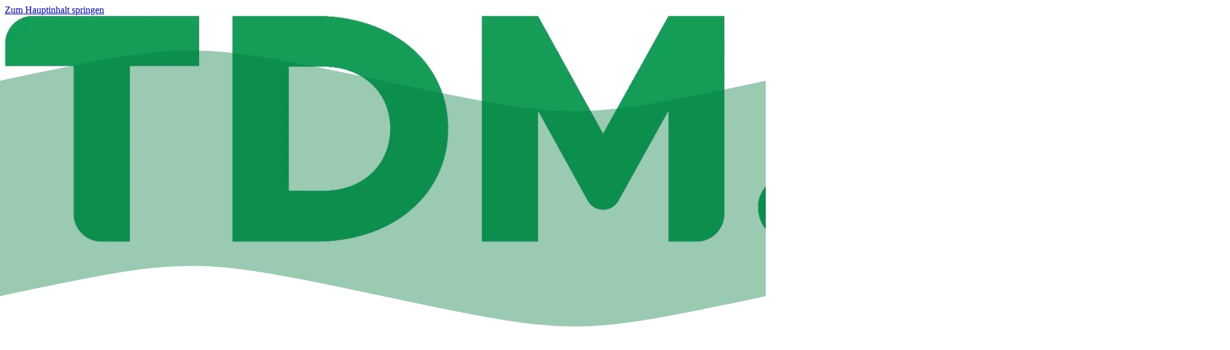

--- FILE ---
content_type: text/html
request_url: https://tdm.de/services/info@tdm.de
body_size: 744
content:
<!DOCTYPE html>
<html lang="de">
  <head>
    <meta charset="UTF-8" />
    <link rel="icon" type="image/x-icon" href="/favicon.ico" />
    <link rel="icon" type="image/png" href="/favicon-16x16.png" sizes="16x16" />
    <link rel="icon" type="image/png" href="/favicon-32x32.png" sizes="32x32" />
    <link rel="apple-touch-icon" sizes="180x180" href="/apple-touch-icon.png" />
    <link rel="manifest" href="/site.webmanifest" />
    <meta name="viewport" content="width=device-width, initial-scale=1.0" />
    <title>TDM – KI-gestützter Kundenservice & Contact Center</title>
    <!-- PRODUCTION MODE: Suchmaschinen-Indexierung aktiviert -->
    <meta name="robots" content="index, follow" />
    <!-- Leadinfo tracking code - Blocked until consent -->
    <script data-cookie-consent="analytics" type="text/plain">
    (function(l,e,a,d,i,n,f,o){if(!l[i]){l.GlobalLeadinfoNamespace=l.GlobalLeadinfoNamespace||[];
    l.GlobalLeadinfoNamespace.push(i);l[i]=function(){(l[i].q=l[i].q||[]).push(arguments)};l[i].t=l[i].t||n;
    l[i].q=l[i].q||[];o=e.createElement(a);f=e.getElementsByTagName(a)[0];o.async=1;o.src=d;f.parentNode.insertBefore(o,f);}
    }(window,document,'script','https://cdn.leadinfo.eu/ping.js','leadinfo','LI-64EC703634E39'));
    </script>
    
    <!-- Elfsight - Blocked until consent -->
    <script src="https://static.elfsight.com/platform/platform.js" 
            data-cookie-consent="functional" 
            type="text/plain" 
            async>
    </script>
    <script type="module" crossorigin src="/assets/index-lhr6s9x3.js"></script>
    <link rel="modulepreload" crossorigin href="/assets/react-vendor-tmKlGSL0.js">
    <link rel="modulepreload" crossorigin href="/assets/ui-vendor-J8q3eWEP.js">
    <link rel="stylesheet" crossorigin href="/assets/index-CqRiJnDl.css">
  </head>
  <body>
    <div id="root"></div>
    
    <!-- Voicebot Widget - Blocked until consent -->
    <script src="https://cdn.chat.voicebot.studio/widget.js"
            data-chatbot-id="b1ad8a3c-75b7-4c8d-a955-ca49286bc6a6"
            data-cookie-consent="functional"
            type="text/plain">
    </script>
  </body>
</html>



--- FILE ---
content_type: image/svg+xml
request_url: https://tdm.de/images/wave-green-diagonal.svg
body_size: -98
content:
<svg xmlns='http://www.w3.org/2000/svg' viewBox='0 0 1440 320' preserveAspectRatio="none">
  <!-- Einfache Sprechblase mit 2 langgezogenen Wellenkämmen
       - Oberer Rand: 2 sanfte Wellen nach oben
       - Unterer Rand: 2 sanfte Wellen nach unten (gegenläufig)
       - Nur gefüllte Form, keine Outline-Strokes
       - Sanfte Transparenz
  -->
  
  <path d="
    M 0,60
    C 360,30 360,30 720,60
    C 1080,90 1080,90 1440,60
    L 1440,220
    C 1080,250 1080,250 720,220
    C 360,190 360,190 0,220
    Z
  " 
  fill="#007A3D" 
  opacity="0.5"/>
</svg>



--- FILE ---
content_type: image/svg+xml
request_url: https://tdm.de/images/memberships/ccv-logo.svg
body_size: 53728
content:
<?xml version="1.0" encoding="utf-8"?>
<!-- Generator: Adobe Illustrator 16.0.0, SVG Export Plug-In . SVG Version: 6.00 Build 0)  -->
<!DOCTYPE svg PUBLIC "-//W3C//DTD SVG 1.1//EN" "http://www.w3.org/Graphics/SVG/1.1/DTD/svg11.dtd">
<svg version="1.1" id="Ebene_1" xmlns="http://www.w3.org/2000/svg" xmlns:xlink="http://www.w3.org/1999/xlink" x="0px" y="0px"
	 width="1168.18px" height="263.355px" viewBox="0 0 1168.18 263.355" enable-background="new 0 0 1168.18 263.355"
	 xml:space="preserve">
<g>
	<defs>
		<rect id="SVGID_1_" width="1168.184" height="263.355"/>
	</defs>
	<clipPath id="SVGID_2_">
		<use xlink:href="#SVGID_1_"  overflow="visible"/>
	</clipPath>
	<path clip-path="url(#SVGID_2_)" fill="#363636" d="M440.039,191.081c-32.791,0-59.374-26.583-59.374-59.374
		c0-32.792,26.583-59.374,59.374-59.374c16.966,0,32.258,7.127,43.078,18.538c4.876-11.584,11.765-22.109,20.226-31.147
		c-16.887-14.862-39.04-23.88-63.304-23.88c-52.944,0-95.863,42.919-95.863,95.863c0,52.944,42.919,95.863,95.863,95.863
		c24.264,0,46.417-9.02,63.304-23.881c-8.461-9.037-15.35-19.563-20.226-31.146C472.296,183.953,457.004,191.081,440.039,191.081
		 M744.392,41.053l-45.547,102.976l-32.629-73.948l-24.321,33.634l56.35,120.201h1.439l86.068-182.863H744.392z M588.584,191.081
		c-32.792,0-59.375-26.583-59.375-59.374c0-32.792,26.582-59.374,59.375-59.374c16.736,0,31.846,6.935,42.639,18.077l21.653-29.805
		c-17.007-15.387-39.554-24.761-64.292-24.761c-52.944,0-95.863,42.919-95.863,95.863c0,52.944,42.919,95.863,95.863,95.863
		c25.103,0,47.94-9.66,65.029-25.451l-25.834-25.834C617.321,185.488,603.609,191.081,588.584,191.081"/>
</g>
<g>
	<defs>
		<path id="SVGID_3_" d="M68.241,112.043c0,34.167,23.277,62.895,54.851,71.244c-21.793,33.832-54.634,43.316-54.634,43.316
			c47.339,0,94.573-19.01,122.242-50.44c-16.39-16.292-26.541-38.853-26.541-63.788c0-22.674,8.408-43.371,22.252-59.191
			c-12.354-9.315-27.727-14.843-44.396-14.843C101.271,38.341,68.241,71.338,68.241,112.043 M180.78,112.043
			c0,34.167,23.278,62.895,54.852,71.244c-21.793,33.832-54.634,43.316-54.634,43.316c69.429,0,138.674-40.867,146.22-101.884
			c0.716-4.12,1.11-8.351,1.11-12.676c0-40.705-33.03-73.702-73.774-73.702C213.809,38.341,180.78,71.338,180.78,112.043"/>
	</defs>
	<clipPath id="SVGID_4_">
		<use xlink:href="#SVGID_3_"  overflow="visible"/>
	</clipPath>
	<g clip-path="url(#SVGID_4_)">
		<defs>
			<rect id="SVGID_5_" x="63.36" y="32.246" width="269.849" height="198.922"/>
		</defs>
		<clipPath id="SVGID_6_">
			<use xlink:href="#SVGID_5_"  overflow="visible"/>
		</clipPath>
		<g clip-path="url(#SVGID_6_)">
			
				<image overflow="visible" width="343" height="272" xlink:href="[data-uri]
GXRFWHRTb2Z0d2FyZQBBZG9iZSBJbWFnZVJlYWR5ccllPAAAwfhJREFUeNrsvVuW3MquJAiAqv6t
AfVgahI1g55sj6GPCLSCxMMAd6ZSe98P1br0tc7ZkjIygsEHHDAYzIje9a53vetd73rXu971rne9
613vete73vWud73rXe9617ve9a53vetd73rXu971rne9613vete73vWud73rXe9617ve9a53vetd
73rXu971rne9613vete73vWud73rXe9617ve9a53vetd73rXu971rne9613vete73vWud73rXe96
17ve9a53vetd73rXu971rne9613vete73vWud73rXe9617ve9a53vetd73rXu971rne9613vete7
3vWud73rXe9617ve9a53vetd73rXu971rne9613vete73vWud73rXe9617ve9a53vetd73rXu971
rne9613vete73vWud73rXe9617ve9a53veu/yeK/7YD+3//7f1n/F4U/w4/YD/3gX3/k+5t8/if+
tdju18ivnwvVz+O1+Xt2/078/JBf/27X7+Xr5f4s/sF1DEf9e74nfz4Lfn4dD9d7XV/h1x/M7g9T
u//+OQDbnAzjukzmL/h8mfj9z+fqfeD269+u7xm/J34u5P4ufPh3/XHc//11Xvn/ut/jOg+Hv/7z
9+XP9/vd7//reojkd76+b5x3uc8PH1Lnn/H8Wx52ng/ptyFeK2Yly5/G+bT1FmarP16nCt6P+etb
/6snwPDneA3HL9r9vUz93Bper/iz1bXhcVvDe1m77gp/hs+6Tpr9+rzdMfvn6Oc1Z5zg/GfKQ/Ev
1/5+f7Zdbxz3VvyO5Z8/9xrBVyLzQ71Og33ugPsvBr/r58TwvT73v97HcX0kvl5teeQtbox4b/j5
//zf/89fF8t+/P3hX+Dm5OUBYY6nNX5u8NTy9YBW5KT+mvg9hgfUKijsH0irnxk9vG730HL/HuY3
NsnDL/tnza9t8e8MD9d97J+/s0AQuoJgD/4ZUyJ4XptHbCZ8fx3/vQx0+X24zk0ES+EKuJ/bPzcj
G8ESr4GfB5a2ibJwXQu/bu00Xp+h+00ojj2OYV7nCHLb62XrRWM41/NiMo17yj/3c6uqwD3C/c9m
sCFbv9ZxbBYn7XONZb1n4X65vxLe937RLN5fMjhfCcO1CVO/B+O8+GcZWX3GdWl5fH27rophcM59
yuB5hWeX/R75vJUyxHLu5+G67nZ/pmBuxe3qGEk9G2R/YYr4f0pwNRoZwC6gwQNvHlDwgWEIMn7R
r5vN4AE3z97wweEKOhV3D/+sz80SWaDVwx2flTeXH0vcJFdQlZ5lkLTMoIK330QqIzE59s/85/Mi
W/0cm3weeD8ez0Y5MtrjuH92/dk8qHJl+5/vldm3B225H7w7M9X7tYdAUMbge9zvgcG5nSPLc82i
/iH+bxjVBW6E62fHHYi3ex9XYCJeN0PmhwfxWH8HM9UWQfy/EXQgFpHfErWZUgXM8f5XgGCoYvzn
PDfgvO5RqSgEpth+4P44/Z7F+8nq5ql49wm0UoHeNxK2qqKuwB3BT7ldh7jt8xZmD9DXvli/Z3He
1M/xp2JUi/zgV3Lt31ssK7BrEzV/c4HT03IiP48mf23o+ruDKwZUDJR5J0P2YDOZ4DUQt8wFsoH8
CPG3hBJOIxPj+lWDJ8oioxo1DO7qyvX3gAB4ZrS8HpbGQ8C9jHtMk+OuH+W4QDYZwTKggHy9QfAx
gFn8fRDaAMglYxDLyOpswCVwLQRhAK3fwbeIv7PBhjjvDRqbJm0236fyX/p1inNgm3vHNu8p+KRz
D7I2/p4ZI9WGnudZIEObmTlUAP56ww3C/PUQvC/4xyCoxbW02nQii+0ZO2arNxyBCXc7t1bRrj5l
bEg6bk2p4BuJJ1/Vl7ZzzZlAQIYff4/7xuC47emZeIPrPqDGCTRby+RdQHmADBpWWVEgb3aWEZj1
xouuzMwgGMXvqGeo7fN6dsFx9+h8CMaNYbH7zg0kstjPDX7cN63RLk3dP/iRFTYsGB5QmaV9fOyR
JTkjXso2MFEPen7MDFkpCQZ2ruyW8WG5jy/xW8YHC49L673aqYaHmDe3QgYUXoNp+yqyxl+mcawO
vWQ2HJvdvg1Q2aaNxABhEsBAo7K58Ry4V2gN9I94k/Rj9o3/c90qKB55f9e5UPgucY10VIFU0MwB
QU9XSOBzr2ZkjI070B3EkifE8OtZs8x0R4WhVt/PZoVSmfibuf4pDEAPmKfN7GSWX9yzGRpByLxE
F87MsC4s3qADd21BBrEk3uB2XNszQVloIxKYwYMY2SpDqQrNjRaobfncykT9oRXAkhNbpQp8gvcy
d1xWOkQQ57uyTy/dAmKgAwJrx1nzd4Sh+LCW2TJCAKOBxIzYuEDFssHbeGLWBBWHNDhzyXJtYsB3
oGShkbpV0ywaqYbdIoM6ljFb5LFJ1Tkww4bmSAZmUHFMOT/Txv234LQy8g+BZ0Egs4V7jncQFfwx
Ar9E08vGpmaF5zIcF74vQZUk+LWPO0G5TuU8L1Ah2qiS3uD6jaWQWOiolIR76fkrOtrpONdS8o9O
dD6YeMNji9qqBG43M76n3rhm3KTUs0ROIMkDHW4GxqMhZV7uw6awyYZb1rVkSLBx/IBDiuB4QLA8
bviCf0Tgtc4UYMRjBQKwQSbqQfLATNgz0QOyDqkyFptqBbkwsDpGMwPoBDcTQSHjZTjnsXFB821u
dNhQYWyO8R5LNdtmR0vQJS+dE0qy2iuFHtLpEcSzmWnV04FkwYw6U8AZCez4e8OzA5NNaCOqiqM6
69ctg42g48oMg01xN0cH1iv2QJ044Dre9zz/iEzT7qZenDu5vw//umfsHNWCY6rsG18eqwSTZtPY
DlhCAK+wN7h+f81UX3jNbjNDo4717DodLehumhrMPVPN0rp3gyv6tG18U9JwT0IMsuvYlU1GSc9f
nAjrGQfNUt2DnFhlitDNv7u4R3VtPbO+s1mFwDqw12gQJcZapXlmu7IJSAkFCOxt1jOptrnxgp1m
xrrg2SMrPWx/LQnxXR6NG+6NUIOsqzWZZlVTzJMLOkKA0bzkdzjLsEm5YP5WWZtxL6cNMvakW/Fa
htPd2DOb2D3g33ifanwMd+zboryuDdtEx2dCUzUCpXLfKDC5YVs3sev3uCDi8WwC8nIlTLFhX3/2
e8USy+Z9MvUG1z/IXlsnVLcwQQPns6lSNxQdtL3B+SEYB1evdZb5KbMcVBsMLAaZK8IWv4KqmUEG
S51niEEeH/Ld7oxl/IKzQqARHgEUTq3QwGC506dmYL0y46OdDk4IAjJ5LN8xIDRMNS6vVnaMLWGZ
zUzAfXeAqfAeVmIIjlhq8qBHtd2KgKoUWZZA1xyzUb/J1Ooc7Gh6vLuODCXaDLTIbOKla96gp/ye
Oihk3GCta6u1Aa0gjLXQA21NSIJt0DYMSRoVe2VRG0zRphp1jJc3rWONjFfgOcEonNS6N7j+g6yV
R+b22AEb55ZHxmvrvzmQz7y70SdHsS4mL11oe/7sVu5bcglz922df9ngzl90qq26+Vc2IAOvRMwT
6WQyea5WAGkL1ATNLcDOBEn5Nx2Lee02Z+MMNy8orbOEF6I9bQp4jjw65pODPOlVPDaohskdY7Pc
VQ5IxTLYxDYsD9rwaQmaQCOQWru3kBYCzaBWQfGGgmutv9DZJHgvCW3ZK+SUvWAeZOYMmysODLTs
kxuu+nkfUyjlY3hFRy8kTr0HZVIMzAYblzMQxL+T9l4Hx8bosIUlBPIG12+uYx9AiWjDt/oCS9hk
ru2ZxI7zJOzbjkH/RceWYSMdXeLMNGZg3dwUtsN6xzMC5VByWAW+k1DfDOI5PeABzGCrPQMe5Rxj
5snYLJQVTgl4geE1v2o6Zt5QsLTDG42VgPADYK/0MNzBX1+XpeLAqmJuvPyEk+5eP8mXO9iqTzgx
dc40jJRBMNUFwuIYErGRbUMF9LkXrE1azax/d7+NAMz8vMnTCPienWcGi1BHYOYfxgIBLoob5RUc
AXOPhMGCfwt4+w7Czj7cy3P9/uKv2AOIa45yDktbzFJbE0zWBy13eG+MIF61ZI8bgrp/ts3Gld/g
N7bK+2yWdlksP0x+9WAUI7zFAIjva53bKpDdfriiwSgQdu6ov99h1bQ6IJM9rDMMKH7OhdkSTIZl
1ql384wwuPfq4cJ9A98LhoNnRLURYANL+vXfbqoMGC/vR2GBjtUmlp42b37Y9BamCI3pKMxEe9Bj
+JwbVYiR6B+j+1/YQMHBAHNko06z2RXXwRSPazwfHuwtYCHj1vzKZpNhw4xglLWeITarkVjEXD94
v28WpjA449g3+/mxGLLJabLAhn/0ALvZwfjv7Wf9jZnrJrpuqay8gQU6LaM/TJsHx3i893xPfCh8
fp9pn1FiZglcWto1NjIIz6A6A/omo4KsoEETO45nBMQ2Bjtm/pHyhLhmTHVlmY6BHcaOY1qNsBnF
QeHYk/xbkDz2HWkcaDBkC+yDXLEFtH0Gt0C8Ngr7qKwsGWvBn+wBLjJP22TIwXg4OvVoqUr6fc7e
AMu5fBxWyd3QoPyfU1xGfcrMcsMzx/nbeDdVszFCswX7QGltsjlWG9fTdIWtOICPa+qKFyyUPdO2
Dbx1sQXwXP3acK931KBjbSYZMYOVFxb4d7F2zobLmLBq/LrBMLBRfkQtPQFxzBgVFEZmINvgfdWD
OjYlPzZGdhl5NKJllGiboLA0poYwTFCjZIrW8GASQDBFcRmGm9UzSB4CNYxshOt9Za3Cl/eC88Cj
qTj3VNnoAszGxVLNYyWybrT9d/QbUE+Q8eGy87MgjCE+o0YLWNqGY2iD1TpYKYMHzVXJcJbNm6mz
ED65BQ6qocTjXsMG3a4ykhIDquYYQ/Y6r8EY3yWg2mKWbZshDOYNjxcAWsGJrbhs4/zIS8X6pxG1
dmmzfjGV+o04qSqfaaurLAHAvpWZM2AbNLroGYeamXI+M57V2OhuEihg5e771PTiBxpL26YrO/Ug
y23cVCGwdgx2EXGBcdgFd5UZSLk+sz2rBk00xGhtT4FLVgAcg7hK1wUN9BHepflkyGm1UWWMzJ36
JtHgme1th4IpNoYVxkNsAxc1CLLB09ygBh268u+g0pW/cJNZMmCrw7QRxA5um3TNnVifBtxoLDB0
44ts0BttPIszzCINp6a4SyZMmtv171r3G7Iy8JmZ4+zH2Ei2z+cbXJ+X8S6964GIeYORDXxLCNR1
eKPMNC+OVLltXKU0Yel8jAvPhFM5F8XFBhHbNp1lm3DAyDB4DBZA9pZiKwLd+yj9D/UmFzAI6P4u
iLUWPuvvd/RproapMg3Jwc9dg4EZ5Qd1zTYx0DJQa5IEr/4dDqhKZO3+E7IQbGEgdNjkodG5dOp3
1QGv90kbXhi40JhwzRB0cG64hvfEbqz1GEEu1agMsE6iqWnAOYwC5TJqHvgINie3FI7/wMzYWhf+
mT8a974C75QHOaHw4esc6MBxA0JgHxwIjjCK1KT8oML3pJqGQ+6y2l8bYP/yzHX3o033kkcmFJmi
CG3l5FBTQDaBt2VguyDBa5cVb07bZDc4/toaXHPSZEctA1oYDgcgLin4c1pKeeLZQOfehEJ+66bZ
3iAFf5p4Yr0RgAR5xDYgCV7pNQLwy0PHPhpUS7ayYOW8BlWbJfqu/fzVhi/0qF/BY86+3RZcs/0G
Gd7CfjF60s2YWLgh5BrXzTR5ocaDW52/bt7AgwEBtlENZY+sNFk3GDeHvGRgxJkR21pxzhFxCLTX
fyLbVu2ZK/tYISvV4IllIzAxb2F6qVj/pYH1d2/B8MDSit8taYKNh4FXbHV7nCg4DBM2NiZciHsT
qwVVG2OXOLUjwIwQEPQegwIS2QRvf84BDQgEVEbWAG+Db/+v9ODXKFbOhkSBGAw+bQOsB/DOprFR
pUvm2ChaszGFv0sPAC7L+nv2jXvJ5hCJ7LFKFoB8ehmb1DujtVHalNCwUWNjXh+wzobla23qHxqW
js+4Gkv6AK1M1guvgc850KWACBDAWQEZWx33uaD2XHw2xTt7rQqHTqrArnh/IFvA+n1n1PRnoyJo
zJI3uP4byKAHBebd2Ct0iVsX2J7J523MUpqS1D6gUmkV0KBZWUEMvfyXTVCN73IAvxGmg7JjTF3Y
esm0HR8TraxRVtm/LfZKm+QkP2tgrCRdkwBOF7XMFn62YSrc3Eheszbu3fr8vlPMpB3UnorVGQo7
KGh3fVelrAZsYiNQHwK14T3YWJ39PpgTh7yh6fEMwnPEteOc6RIQv39g4GdgENiq1NYGFgwSBIKJ
s4AmeN18bAO1eIJw811H45kH5bBBNlqsjHYu4BRaiaMvbg1vcP0H2Sl/9ZD0P5uVGlJmT0Zu72I9
ELjCX9KNEB9bGmYhYB3q+2jXMh883iq5rw0UGpSkAUuEWDUoW1UjKris5DxW7nYrwX0VeDAYpAPR
6iY5s1LWNssILLdjuZwe5vRWaD6kLYslzzZ+ztuNzTMhBgm+FvBgworl4Zx+w75lcoyXIGcb1bXR
D4hzEJuiyXpPfoRRyBtE1Xakxc2CICu7BKWtBWrm0TgiGEQwUOiOQQXP8izgonb88TFA7cpnw9/0
6lX8KOzUeLMV9aCWGKygGHx9Qc5AGXjvnQFfo9QXwKDVqJKjnguhEax5qRBa5fAG198EV9tlDr2L
yjw4qU90Hf4Cr20NsNnFVeqz/6A4NANza04Blcs2Qt0t0wFObI57Q3NLQGEKsUqmUd5DgNxixaXc
tGgPoEhKDFFgYyk1AGSwA7pVzp2NSsuuGYc0UFqQRxbUAuvIYHk0mXgqX3H7jH4rdYK0zYEU/moT
ZxC6oXXsNR/y6QoBUoA+rtn31ogYSsuE1hSn8U3NdApcQ7Bj1B6ugRWbHXdjKtWUmvzKaaim6UAV
sOYm0DJJbTDFNQ5Lc2QXaVraj80DeI7SxkZ8Iq5v8J6WWev+eXqD65/BrvyFaMm25NrRZSDwnVZJ
AkEQUVoZArsZ9ZnR0MTjPFudYiw0sFzeSQ1SH49d/KtsFY8W4P02fu/UtaV8iHg2AQSCGjAE7srz
ADlAanQsTglHgTI/NAlGCUi28o9lnCOZWf3EC2ltkgCmvjMjNOMBE+3uG9oEOhoNRh485KhMaK9/
Oh0QrB+jteyOO22pnSDbfC9QiaKuym9tlBaOL4ww8VbTHSyxh50YdWt54rWxydimiOwGjX2Ds1YR
JAd2PP/smK8xctMfKpc3uH4DW91iY7x2+meKyoUtLTzLefE3sp57DA7xylUhqH32uSk3FyEW7GNt
up1GnVeKzadp3cJF8m96CUxj0IA64V/AvdWV6nlnkYNOAUv2ixQlxEgnng1i3UuTiSv5bBvaUDp7
aPC3KbzNFBSwM1uQsvxJ34xs3k/NZ20DJ8gDMvWYNUyRFxv34NE763F+bU6RUToNX6Ol/jywxjSX
b3wxWhtNqKQLUqv+yi9r4KmwwcQgRWq/bjYbDiH6iNwagwl1vcLRgza9qA7fwmvCFgZ/RsCTfYPr
dwIrz0SrPwCx2x5SSm0tgOr9s52CUZPa26jv4zbN1Lqx1AIL2icLTLRQHwnnlTpkFBM0R7/5fLwx
48oPAqzVv+/hZn7oDsCAZ4ZY9tJAouK6QsBNozeRwXO1Ljv4+d3AQUMpK4OyaxTImZknyxgYYKDF
TU8spr2DxIZix8xfYPD8Gz2foQOb95OMySvKLrTZnMgT4KpuzDIXa5eHzTuwUYKO/M5umzcsCN48
E8i/zd6t9A38IKI5RQbHermy2mjc6cCwFQPa2CC0s0FCo8OSN47asQHZwnMETsYXwyDtt6Fy+zTH
7BaDsTQoPN7M9b+mwcVj15olgUFzZHPTJ8uA9tkwP5T9EcRw1l13oiu9F9InWaRnhram6kV44AVj
Lp4tNO6ZRpPJGn66kvnHeW06A6Vu1RpTDPq2m2wWYYRlVFb2nftFunGDA88fP0sEftUM3dizNjtR
ur7vPdfvjSHtGd1yf/GDDTc2qrbjrV3wxHbNNJliPnPsekztMWwVKCbNA8fOOLrTQ6DOCCDeaHlY
rxQVGk4I6RgPry7euCDV9FplotKbVhG/dT2Wz7akfpyag5vyBtd/Fli7eMqzwO6EB+gBO6MNFkmL
cv6m9u94gvWIZbZRyucOapoNTHUXEASnsXqA5CdB7AyUtEAX3IYKxuhjYyB8Mt9zf34Wx4Au7M08
puMwsMpuFFVXCt3WxnrgqE+BdRsM2Z/1jW4uBKqSLpWiNHkcbg056mIthRRYxwZs8HHxPkF8GInw
bRPYDEggbYpQ/R8hjpDoO8Z977e1uoYrzuSrtSYbs8HdbutwDH4aisRFYwspWza/Py3MyDovZ7/f
lIcK2Ez/g8pnz4bIb3B9CqrTLfWLBx0fLtllL7AjRnlLvAbeXTI0u/qo0m7UAmuWQXPmm4aNiNpj
ltWhhP49+RhBlcqsj2dmyxCY2LZ21zwnt6ZVOW/UspaACJxaBk8tHFcdOrD8aQU30WsbY69DjNnQ
pPAhoKbE6KCw2RNcwM/NogwAaJ/OJfSM5P6mLLLj1UptpLba0XQlwukPhxuWgMllZzpYNHvCFws3
bYEgzNbpYgad9/Z50DRSNBxE1arzCtaGza9mpQ248ZK5wueo+ukTcBTmMZTo5b8LbFvzOPyL9Qb/
yuDKx5ewQGVgsySl4WaKZOtR1mIWHNjSwePG3Twshm6XmPkINHp5YMe4I+863ZzHcjUolqbVLWvZ
M1S5v9YPTpGWxbF1wWI5MVJU1arfB7z3gJFT4NRWIN1MvF1DDJ7ZHKMsxAxUjl7qyrHZWOu8sdim
ipEh+oEFx+DMbu6t2vz6YAnbziaGe9k7ix0rKKpNZJkuG1ELBiPwL3DtFeSkVxuIAStCSdUgtGMO
r1hN+8VmYu5CoJjdFhYbzApbpscRB8UpRN5PwaXQOS/a3Tev9igZR5TqDO8wLtpWcIUt8FgOiMCI
3/HXP4qwY7vbZE/bLj/vmQfLiNwoD6elyBRN2TXbZhm602XdNURodDvzo6cX1+DTMm20UWU0u7mX
UPN8ychmZ2aZWIQ+4LQz89r4bjUse1sOrJjtgEgWLy0s81tVsxtTHtNNfGzQJmQizPcCMR62Udra
F9DVVNDrnfke1fEW74Ley3tPRS2cqdeVXM8TouIHv7FGaYJa/hB3tp1wB/VNUaMlN1TnxvdMyllT
v9K+WViV+haar6knE3qz+DMuVoe9sMA/CK5T3NrKXbNlo5M24zPHyxhkvEY6IV8mtvdELgd1I+Ju
XzKpVoipWreL7g8WGPthQCPIEsVZBKg835pYtNED2AQaJpocRpaH7jxhsIysFnm3x8B/B46LXfoJ
QbRj2TSpJlTgDxJnQ3BKDe7cX4cifwRU26aIYyPfcDkxe7an5vQGWoLJqXXTlyX+2fTg5I11NAbL
Q0A7lq8AxIAbG2S4XQQg7FkgwCoE03SxheulI2E43Jo7b3mIcuGHFRoFVL51y3cxLrWr1tEiD6Z8
sQrMAyzlKAK6MrxsgT/MWvk3/w5RJZrAoJxeN0ZQnxzQzxjxpHT0FGCtCf3a9Mna4cPTsmWMIVY6
iXgjLUFv6ePg6GoE3A3pOzmmQmu2KLya+SF2nVM0DEaGCg0s2rjFBuQG34W/wLMHn5W5e2UVLfkr
YWseAi4zYoHY3s7JoAUQWuf5Z8WTh6xL88ZmNmu28lkTF9WqZp589uw3iUd08DVyyCDaK3Tl57Hg
OO9BOYk4NW8//QmI9jabaXEfojUMitjkJFVdh/Lboi2jwqykL9UrFRvOIvfHVXarSu+E1p8H14fm
0s59k0d3k4cmLA/BD/4q85DhLd8bTmvJtuE22qaks5GxzDJ4qvgLPzTvaNhjywodzI7/49QWBvRq
dnA0t8IBtskBcjs/yKnl0Yjb2pcvjTQPrAPrzubebqQ5qxdZ8cykJO2m4W3cUkXLsvg792t35U5b
DQIBbqqtTawmsI1OxnEdjuR9bnsyO4V+W6u5aVGUpn3b3x8QkGGSAdWANX+b0lCdUoahz2rsNi3w
uodpuIQS4i+KsC6X+JUFFNB5CsY9obGPGtzrofXd2LqbVppZoH2J47FgkOQUZS59zKeMeNPEChWn
6W9lOy+u+W8yxLOtNR/KZoVAoOUoMWxs2IVO6gGZbthjgwssYzPsE/AO7oMAgs6xoF3QSvofEExR
85O6CAxXI4TTYLA2sRvung6z3OCFzEsZGQtTchUwBtlhlHcwEAF2wZaSN697BRoG7NLgOFIjlQat
y9ZNNW2ubaqnzeqmwzaFEk1+aHePXcZkEcMHmS7mwjD7dx2Y6WGFiyp4qVyB/4582ZVXXdNrpTVx
WahoqKFAuVmrDwJoo3+Vn9f1P/cWS4nm827Eqd5c7NNFXl7M9bvraRfn0f1cBLKh7DMvTbnjcDxn
3Hnnu0QdmNeebFbpOF67jARyc+6sJsd8vjecVdI9ZWprLQ1dfuSyotzfkIHrE1Rzj+lNNW5KRF28
OTv5MjY/5g4fNHEdc/oDNJeuXz1TNOYuCiHDY14yUm7SddX0wPx0ZqrCDGLLm308mAcmEOxkNsAr
y7ZoqHA3F+SxEYcGAxr/bRKJO9GV/iAYdWbErJxwA0It4Sm4knu7dNnC4JPyigWXrB9dlkmLUNFB
i3Ji0bsGbn1iIhRsBWuJiSXOemffatZRDIchPve12nTsfYPrHwRZpKCMrv6MwDk+OkjnKFnWiPNd
7KKVzzzvSB4dZV5daOwLPDDcNxfXWQie2w1jbf4wDhTMho7Q+A5z49k0r6YFDvMqhLI0ovC4N936
DKxx3MfKawW902AusKfddyw5IFMVaITUcXFOTRa2ywlr9JyQ4bwbld+ZQba4G1ZgqJjMHpQjL4L+
6Kwvt4OMN0Bhn0E1bFDxBpuf/lWL/YF0h1VkPODvofLV3FQDR5WNQHj7uKKhsRULwNr59mt1BF+V
8npaZPpBv4KBDvMM/FSqn9NgD+xMHN7g+pug+mUmu+vwDuuVR3zWOl62fd+Hzixtdu6WzkzuUjTb
hnYnj253G1E14KtCcBPomjP4Zs1BCt6M8SLv9RN4Dn4wXVzlB7FMx+PhxkgYYtx52nRk2lIPLM1G
F/fTAx9Swa8C8kk15ivEo+ERPk1PLqcRiOXKkCVN+GilJFOnWTXhH4yC8Z0IO+JTb4JXU785tmnV
0LuOL8j/urGGYWuYeW+qzTGprwwZI6jDPL/JMhXFkdkHq8Vkg+WW7bsGTzU2MXimKkgGyhras9Wc
NusmhxenFRgOZbHFf2vi+n+IWDaWo/N1smEPLO1b6oo/ahsFdKqplcQTDxCV+ELtCjuoNjyysIOK
AThJ+4CnCo6NWle1auaEBKwCEKYmGDKAgMfY+Mqs9XAxFqCjwcjqPdAgoAdAXSsg5uBFunjM3DBM
+khvZquTJhbZeGUyDJlw79nz5t7wn6CRHTbq0N9M7o4623HrQm94pt2ZXfaCLAiL2t2tZ3dPbW6w
ZN0rrQWlIbNotGqnpng0iKu3Db/oYwvEnI0pLTz9XDutzeQQq0UQ1P7cL2b/ozfAAELIDJ16u6Fg
4xseSf/Bi1d7B1Q75A6ozvoxhwFME/n99V91ToS/98ErLPEG16+Cq2wzjb3avPRGgfDv2QDUm1VN
ukxovdGXbr+BDxGVuhAeN2JbT1q0aOAnsn6/EfyXrFFG190G77Vlrb1k3+kG8NCOrSp2nFOZ7rtT
XIQKkEOxjzncMOUcqRpHMfqauPCXm+9kcdgipEO773ExFOwevDL8nE46tYcpCltcg3plY7tKSWmT
feK9thlIyTdMrhiNudln3LElu7KVRnyeb7KCIsIPbDIeUMdhbEQ1+X03rix/Fri4Jc6d+Y6EWyzX
0ADDmQxOrNb+IEwvW+DfIQUgqLEo/wyid1OCpxUTnI4DaTQ5fe83KufG0NSiPsllmyy4uhQjQEnh
Xk3CdAS/hX5l+41iKGFh2c68ydKnspVInwjjDUY7j4ccYmgB1/pwRSv78We4ucE4q6vZ12W2NUsl
/gJiQ06kFOa7g/ONGokdAwS3TrttRc35CxeDHIsNDitawyi+l9I6Co2Z9+Cl4j3YTBt5cwqkb2o2
NkjHVZnmfT+atsEftzG4MdSsAidtJscGWDEchvFeQ1f9iiucr6ATZ/IPcwz6KxDrr9ccb+b6T1GC
veLRuj1/QbPiTTkvQIliW7FSo9XCJQYW2sSKrA9Hb//us4nNJFIXXcEmBwQxoGU1huBGUpBlaiww
eGP1ZmDnyfJqL046KFGjYUIDQ2yYrK0NsI1tCwbWwFNz2mhBesb3WPDyVeczjZm5/9tsd9uMnmZP
DYDx3XXdkJN9YNV1Ry1gGo0tGGstDBmiC9qc7KbJ0uZlJ3k4ShWo24tuOJvwQyjds2BTg/Plu5UW
S9EsmlBSm0voGkC2q9BwM8IAWlNnlR1rsgQsdQtWVsgbXL9cB+0I0qs+6UYpiRETpJYVPc65L77z
O9sVeCgMVbfhTtSNHqyBNbX6Gb8ySim3VuC55t8D8xQCTisNaxfpmW0aFeK5OUp024/5FmTRFMnm
ATOgJuvNU/319x9HyRkc07qaugqXHBV0QyVLdBO0kSqmEFSl6RJgR9/8PSvcyR66mRvTfElM3DlT
4e7Bca+WIuDIToQHgyLqGHSmScVaGbYq0ikHn+Di/E1s2vRRaRoYJ+j+jeqIo5Rvql0DhpjTYzqG
bx6YBOqHrFZBMCHhz+eeIAcYrACqc6lwbuP6fYYByKRNcn3+91OBB8tQ8fn35+t43uD6zUxV2qbc
dt4nFRH5AmPdmZjtxCyUNg0ygpsujunYNBN4Ta1sZsO0lti8yRDTAsU2otHQHNlRoDbl8ZKN8lri
7l10ed2AltdSpy2hz7zrEwQVJxtbi8U0uQmdACzL3SKaCk4xvB4PuiTJFvgiy2SwpvmUl5dPK/dR
zV45De1WPCejQZqbAWi0WpjrKWL6nQf8ab5lgH2U0gtDzUGTYn7miNNweX0SoZnmf80louPiTUTF
KVcGtMAiHvShCk1KFWVzasIYZ6CyA9i2hmlXZfuqYn0bX12tUTI46nRpfWpYUVlLDNxvS8TfQAy9
+z9eY2se1COZrdk2VoHMm8YW7xt7zFsogWXgZOhDNTFVm916KuNBLCuxxBZajOquQIluoS3oripe
1qCagbUKKkmhBxgv8+TRKIksp1k38RQrRw7wpGgK7Uwjxc+bqq30K7yaD9SuXq3USIFFOW2AbPKu
0Wl7m+/88RDjXm5Z/JkN3Qvbe5JxZ7Xcnle29jK4SwYayAnETR3fNZJ5vBZxD2hMulnBM0aeBedY
a98QGCYra1T2nurSX8crXnO8E1r/tqFFvPI7tvjrxtSQvsoCQAYNITCbileTBjPhBV7x2WlKmPbU
NGb1q7lTsSwoVdiEkiEXKM1ni3k4rU69W5mNJgGy/9yA1kGBtN3mqUrFHT/cjSjjRie8T7aEB6lf
Lm7jJjwvWPxNgarXanMNYP83hxxoiGvHTFCWo8gWHZYsC4GfBnGCy8OKNlkjA+zVOmxrpkwowoIn
QSfPO9Ss7p/lhrPLkHfHnZAL99l/eNYUulKaE1VSHFRgQOiYYDQ8b348Cp9jmfzXMVyvMYPPkIs5
oCmcLZ7h/rU01799iIA7MI+ZIzMqPIysUqrUP1CoeeBcLTjKmqkmhUW+COTYxeUE+llG2R2C1DId
VbnK5UtXwEpFHlxeuVlecx+VFdQtoG7+J+74emxwzis7LSy0eLODQhSBvfFpabwPjUEKAcfXW9iD
W8ppKSV4lfuepbD8SBHkzmHtma3N6aURcLNQhSGGyTS4bx/ATTn8YjUrqGqZOGPFJg0KqwWriaQm
e4n0JOnBGFNxo/3gyrxfZRZOwTHVVP+yJpbN3S1gGbb5BKyD0gZGQrDa0o5GqRpJ6sepBCpmVs+q
qbUN6g6Mfq9dMxGVBGlWHurZr4/BcgwUe8BWgBKOexOpUdk3uH4zuK44o9n0fcJeAlMDs3i1k955
wT9msTSEVmyDd0WzQjEzYuigPmS28++olzCDMfFSoRWdiTb81CHMMT9j28uzYXO9O0ewKUTxx7vv
1aERltnVl2wi8ULHCtuRoxJA4SWo1qfsg47lvI+X3yM73Rcd8DvhoxXGjEjZouhZepBV0D1N0Wbw
qSofPr8cknBBv52GlXVOaNWfbVFfg2uueJ+GrCYPhgA9aNlK/hvCN6cVvqqon0zhYkCt608pBYga
q8EMkFT+qiALyZMa4OwFDeqCw9d+ZjZG3V+e63c7WvJ1kCFeGjUZgGd88CtTltW8by5VLQkZiXSs
K+7Rk7fuB5YiFNZhAfMpFKZn6b3FG8sgK5WmKdBoiUeOaRUkMN6vyO3gQBDsA9qwMWhkpzIe5kZh
Gz5bNJ0EUCjZelD9fDu588QY6bXWXX8Kqneg1u2DJS2hDE4lQzbbm1OoQVDaBOYYJG+weZFQZRJq
poIxWaSxCX72pGjObobgTfZJxaZDl5no1rp7yBvOYZaEBTBb3UMWYV6Y3Xq9y/IYAihqVDdj1NQJ
6DKLibHy0A5IHm9ULK454IpxCspiCr0Ga44ZVtQ6edkC36ULPPSZeBgQwnTIgoHtebD9v7b/jGH0
9sF3Um+73bTwV11xVlOAzGazYiNBUMEE/13W1xuDHOHAbGPkszUjdufVHgLr5sEdn8HN/mPvKmCt
qQSW2xDoAvPMrJ/vh5kFMMPFCieU6HkbVPfdcuhqf2he1jmkO1tmDnzZbvk7Biw9rJxv9SodcFQp
gXF8jj01qMZ1sF0PodLOCrCCHaUUvbad2jZj53/n5FrfKeK/OkeVqfRUyw3AYPNiaEBzTWKls4bl
+YvXRYC1nMACvDeJF9x6cWqdjxv3yc3uCBGwly3wbyLuBvyX5yA8jQIDA1MBwRMeiTIQu8PTRykD
7GrRMrrxiyUNe4CVEaQsJ5oYgyQTNfM9xMqQz7plD9DQrqXCaWnguzhSyiCWTRuTR6FWOTAOW0Tp
jHDMpG0Rg+DMsEV2jBczUDmOBSrAbFe/al3YukkvbTWrz+PsZN+lryzvwbA/TZJ+BDvZJgecEvn4
0Yjp6wpDCXfd1qUp2yUCWmm/cbE169Vf31Bl0Ci825/BEeK3OJfUk1+NDDf5uD7pZXfDqZndBhMk
tGHjup7UKkTNrxFaurQI08epiWO6Gl6/DuYQfmGBPw6kkfo1vqmAXuYGB0XVKRvOrjQ6GdOjy0aH
U6npmK4q8J6BzKc3hEcUhgMO6LIf0jNwHs2khMLY4YTBg5WRlWJJLgNywEDF65hsBUlrKluMDTj4
7KRWNSfaObIrZYPC2CSKDeKH9z+s2HIcjQzEZ3nDgttYrBsI3Ywm5ZXf6MpYMGA+hWao2h1oeRlE
QKm/e0M0OyD/3qi4Xa898h5rfM0LJx3DJ+07HeAF9/R4HOAuOz7c5S2vjRvFY5SB0o2NIPHGkOXF
uHi/hpNTDPoA5W2l8fvXRdZ0v0X8NTViwuXXXIDFA7mOHrZxWXabb4bZuLJOi0soiV9Y4J91tRAG
4F2pP8b8cKKlOZDaQ+OHaIpYr4EVPsu+C2nMbGE2nwAYbuaBu+aT7Anzc1Q1WH/Nfpx6Zkob54GL
86rQWHsYNtheE+lMhejjTxw5qo1FxIyT6xjZ9BO5PInsUM4XU1IGgd/Dnxg0teZluoMGR5ME4A22
LzJitiyH+2s4xUp21jCpWbDoBBgtjsS2kdC0Tad/GQiBOAvHF0l2ZZWSJfpdfyhxc4Vw9Sob1taJ
rxKMsfprgqSjgxsLj6RRwQapG3ANclBnOLTv0zUarrxffASX1yrhDa7fwF6Zd2Z/RDsDQWYYR2Vd
4IR73JRHFiNNRalKrjlXzuOG585WWBxeh17rMlM/cErM+BDDZN7DSQzjrLI7ZgJeLC0ZaycybSax
piNiuM1ONS/H0njRIaDChXMa6mgQKTexlBjBPRxzGxsqr3YqtWEdG1y2VymlmjccfKnzZi86EDiY
8hdawhwY5BRQT0il0jeeSm+LCSIPul8EehlZNPXzYsCUWVoRlTAosAksTAzHsShwXMtI0MDlQQp/
RZpVfs3SQYiMElW+FJu/MHhyvZsVfxv1eDPDDpcCuV9rrmZWxaq8wfV7SSsT0juesWpr3eORDhUk
MKeiCC22ocOstHcUMNtjv22T5WXihY99YtHHWzeqRk/BeJThV9V9oNrUFMgeWHL7mIH1DTucXZrX
Jq3AZYCZOlWn0coE8EbADbm0W7MxEc0M69oDH/uXTsqnlfUBmeFTAWSAJafKEsLWzBj16yG356oq
30t7oXIxDUhgumkDS9lGTJvoi7HXTUVEvNmkKdkxOJARpP07CHZSmCLIEZAEle3NdW00yDSrLx2a
OX7uiRD5zqBohbUHn7XOM49AzaU38AmmqklriwCe48rBuf1L19+nLSDHBsCibk3S9EDbXCktotmT
V0n4ZHlmo7xOfjWMVVYcrjW1vhCZEchAQbCa4fuk6WBjDaAINdzQjs3WlJf04QDHdBk5wJFJCZwv
qWEBnk4KAlzLIQ9XgfOgxqWNKTFCqb/aKBlFwSHg8hTDTvTl9tRi/rFFJeyrSTkK6xXH4wyFR6gs
o8NWxl0Jkosb1c+HbymZz91lvVIv2dutGGEKu/dWwi1XPNpoDoPW62KGGbANlcHfFenArfeGSYpx
FV15bRBLZZYxdpplOjQzr5/Znamqj9LyBREo6LPeLz4zg3DcWovTquh8mR3+O2uOySqBC1kY7u00
EQMDN50tRmydY+ubljrL8fcb0htcl527s4cMGlM7ZvwDxWrJdBmEtXlAAbtybTSNdjgYDzx2Ti7R
A365474+xYxlU8Gslfbaq8YrjovTW0T7gYAHGcR1vNhWh1aW4UMGHWkGsj5jxmKNoXAPGxxf3COj
EmhXHtW4XGE/9j9PWfG92SqYMaPvllQ2lv/lMf00lzQDRUsHVYEz9/V92gNFOMdqp8pFAiJVXQXV
ibi0aDMTdNFpSglAhx6asibyfCNYsjMsYKTZpMp1Bf6xFZzVM9VkqHqg901Wr+2zPROWkoSWm8LP
wT++8FyHEWJ67A2uf8QWmOpJ+kUw3XaA8uZj5o2Sk6xY7vZ9d3oCswnx1XQzemENLdXFg2qUfcBz
ZTT2M3oIqOC2OqlcmMXL5LDavtkjtDo7jEDM3OthnudVuGHnzBNq4KYHEIG1NBUsie3PDcSuSYoB
mMf144Hxpoofh/aA5efG2KWYDItqGiPX1rFpaH/f73V0OUvhzlPFHoBiD1XGeKzUqDLhXECV8RX4
7u+towGsEfAY4KLcOhAWOMC1ligId03m0Se1LLjAn2ydykk2Svhkx4oUPnvWBF3p1d6NKXX818B3
TANGcyaEAX/aUqvhDa7fxFzjhhpB9VNPHPwwgz0x0MK7eOFfbgLrTpXIrCnKL2yFLfF7jrYSTIhh
4NnhsVMUmza2LMit7YIr0Vzi3dRVjiHCsbTJNRqBelwTts3+I60JZlkCowtsn69vmeY0heCN+eSX
WcnGW83/LDl1NFFZPya7if42Bccpgonnrih8YpYcz66MNiAClRF3d9nqEwuDW+HR78v1/kwRFRi5
TVg3u/NgtUJdKMsoWAO3nq6CshcG1WiKMbqvemC9y3ZKKlZreGrJEXJkplxuzTYsYoy6YtjpmxT7
+yj1yuBSx3qHCL6Lue44MDKoR7R2hw9opixZom269UNWsDUbUMxDehC1EqoAo6AmYM3DmfXmrFLh
qzICFAZJASEX3gwUpENsMCDibSQ/01p2a9CsoVLBIj/O/Ewrg0QnyDPrih/79eDD2vEzStmJNacB
jRaFSJuWYgyqYBces+N1T/gYqQzK3BRwGZzjbLaZk9TUWul9TYNFUmRDG2HYvlTEs+yHdtt0aF/L
xOyholDrzU/mZnHNaDOka0f31Nq8I1hqUsMM7gEppaoYX00NhztL/2kSQlqEDgwavFI4TkXuKWDB
n4ZTBm1ek6RPU0qNXWfBKVg5Knv/7ASIiSl0BTw5Op3r6loY133jQw3i39NePdd/AxNAEMAnaedE
MJpRllQYXadVGl6qgJlNL6znLnRPKKQ3f/jBMJE3P4+MsXXvZfmuFcQCJgAnVszAprbA7Jw8Yb+N
rXBQ126dm9vD+YfzoDR1HVDwozfNrwfLdMmgQ26OjRatV9t9ndbxpyyReTeylZffAyp7CNAVrV+z
6GOFBjJdPohoY1B54b26UvIMFKoQKrA+xcbC6QDQhWIcT707WY6xcjW43HW16bT+eu0Zoimj0rrZ
G9psylsQ7RKycL1rYxTnr7afce9jqCuTKQEMFHeq+ditAeMAzXONixL3BtfvNLS4ZYgtfipkBagP
eW3p0fDi9PPxdAkUg3ZGgpGFSg8MSuBnBOOJKkvTBOwpqRHlifbi3EZDEHgEZKO9LgBmr9EUmpoA
4bO0UHR4HxxxyIKxuz+DVS9NTZGHLI+d+5zTB/zYBnSRdn3QsCtNUigpo9Fkz/srDbHrFGjxe2Ue
qRq310j3gE19V6R5GYxI30HqqHsuZjutC6UY8r8aVj9hJMcbPSlopn8kpAuixfk7C40KXqeZgVJC
SHdmyVApAP4fEIhRSgFipq3jApih9TXnI3kPKxgIaVdmGxDApc1qBRuktCGV1sG9uUqODlfT7MGI
5A2uXyWsvKgttaAHJeRCtbKNW8E0hKv5R2otcbx7Fd7rtKFXSuWMYJARTxuNXQeeNjgn8ypY3RJ3
3v+u2TYDpvAkWkRi9qpe2ykfZjidERCOK4AwwgQPDbYISuYMhRibrETMKU7G3duwCbcM/upmYqog
4XWCjqFxgpZmtblxm8NXWsXAiAZlaSn3kdq3UgTNdk2s/n4RUqxVXSVEHQHdsGTODcJAx9V1AoAt
UoHIxabB3rxPYGGjKFSpQlinBGNwBNYM5WkPZyZQ9+9KdSy7KFr37xg02bCaEXdFAF0CvptZwYbQ
9sRueMRvcP0yf82bi7fTQhAsGWyLaU5g4eTU2jQom2P5gFnP6kR29Ad7NznmvkZ84Nw9WmbDQ9eE
sMeDFjxYAUsTlrUUTycCa82vtH+xg9ax4MkTHmLPm657O76gMPGxKnM1Vv4deCVFZ9g7vtzwVnbc
c2an1pgMgIEm3Xjn/wS6qLY2LBkZAfB9P4/sEawFXZt2TICrIqrCcN0RM0/M/sjvEnKQNqbPDDbp
Ek6RFgwblhkYI1vLThWDLRfVShVoTXDNzaiNr2ajyZxjmlNZ/yPPtULxXUpY97c4497T3lRTMCBE
RoJC0lQDJXfWe3qFEZh3ub3W3XAGHGDxmL2wwDeXLCVd/WiIYqOe5hYIhYceOIHViqXROOAVA3vQ
iFkzaXwoDQj3KAYtbWJsGQ9Hgz/mtem14Jy2shTiu7IBfovlHu+FV/Cc4uRYGAsu+DFTtyvhJi7D
m4k4HnoIZggfWMuyMjAeSPuxR5iinQ+uzvUUVM4AroHFOr/VbBWJaUQA1KqgZulSTU+/xufPkSpI
b4h9vvtpaSttxO1WNGQZoENqvEYjq0Re632ezmA15D8B75VqoCKer5PHIEmKsqDxod6BH11pUVMA
2AoRpPPeUtp8xxJXYracvsqhD/XmmhlAGXfjSwh91wJ2eoPr95NWGuZ2jGV4f6CWh5h4KN5Jb2BR
tlh7ZOv8lP5eOwIDuspGJxutiyd1iUHN/1GA5qFR1KrMYX5INOhUM9DvFP0ZgqP2+Xfmh36ijd2l
MGrOhpquuw+IPKc7QIw4MqKawZXnBneYdUpWBNbIrp4wVx4bwd38suVGiwzumBu0NWntwRr5CnL6
/PEHiIl0CCH+1QQVpARKa6vskouUb9agegrltSjdmYqErxRldDdqtAxyJWaN6v+Jnfq/pwW2axJ0
HTBgIcDGmIyPDz6sZXstBE0yELBJOU9xjqsSMimdNlyUMAu+r6WLU/NLe4Prv428RPtsdYdJzmYO
dafOlpWgydw0kVtgBR6K/Dvc0TYBf3dska3bgmFaK2O1uwHw6iPVJ6rA1WCnY9BwYe4KV9BU6y0e
gb1IoHkGcIfJkhWzq84zTBAxcxup5NG4K6iAMwNU67hxYI2J8tqezpHeVmPPiFvgM+Yq2jc4jgBn
ssJF03Fi2dik4ak2VNcwG02x6swMpRpAMSCAcq+BewoEXqaO125gXgVvsvsfOK1nzslHxmNngqZZ
T+gNWCEBuUhKI99W4Z/1M3HXo1OYQSTb/B5VJMIZ0Pd845AI1YkEvUME325kraXfKH154IQN/7Mh
hOEcULHetMI7NocEjhtMN5h2SnUi7qmDAVsgBUt655wXXdVRPqOzq9AwELTluWVQucqpLZaeYbfA
6v8VZEZY6QqkchavXmSEP6MlG06tgEz0qrF360N48yM0VEXyraIL/XmP0+1Uwg6qPLbES3UBek5Q
b2biaKuPva0biY2suPqG4g0YH7K49EbReG+GTtwg/JQB97nIJ+FUClNTJsXl5c3oqf++wmcpZJz5
X6tmU96aXOaBBBlwBFbOgYIPfCCDoXDT4Ayen65kFcmqXVzbS2CcYQpLK8iehH3jA3DfW/5RfXO6
ArI6CctuKOJzj58aWKrTzqiUt0IW8bqNPXvlVyz7nwfawkxn42SoAy161uM1utPfRHz1i1HW3bhi
C/jcdVLRmXUKSi/jlIMKBZl0DQfYJkOqBgXn56IEHZeJ3THwVTr6hkO0ZsOgXHSzA7RPkTU4wt1r
DeQWszlBTXuAg8geWcfVUIpJG7Byid+Flsj+NumKUhYDEmbbCS8MjAwjxdaaVZjmRuH9A6IGVhmV
6SvCCt7Zb7gn9/n/YinUdVScgmqqUwSjq+VNllNOhjqqxfQgFKYOEXet6a5bEtUaTHBfKsuhAW27
vLkkYMkRhl12ZKEM2TL4VeR1NCoX39zI1Dm9we1VK+gb9e8tjQvoN9J5b3B9elhWfJM2JfcotW1O
cEnHWCdlp0m0YTa0Kp6uTY7dwU8kYoyB0vC9gnE+mpDgttGkNM3pOBt0AzvejV2mv9FkCgCW17Lu
MQTwaUzJRusBbFk4zI0ksi1Jam6IzShvGpAWE12yB4LgfBS1GGS1Qdt1ZzA4LVIsOtzYmzTAJVN4
W5ZJvfwtBUdTHDEFWtZJZYSIXX6jLpxSnXYvgQ1vVavyGcpk5JVmRhyVhJ93jaaRV3kK8/y3ChY0
GM0FVRxHTj3VbiN7/f/pXzSqEQVOrg0vrEa3Ajgkp/gUDJe5qqGCIQqDxwkt/mu5An915jp0TTNb
HJmrPEU1+zL7NOuPyTMmPnQ3GfVRceSTelZHD02mxfKaH/BZSw8ixmEJK/sQGnP8m8hOTXaRxwZl
O0ZCyCMORTBDecMDcsAi99vY8ELOD8+BTb0b5LJOW5/WhDOqR1RK1oc3BpWIs0rh1iLWSOxkbaIV
qGAuRm4u78eyWAMZoSEjlN8BJVhxVlFBP1X4szwGvylQscJjQfaDoUWL1PCAgTcZAQ5Keb4Kz830
D7NeCiPCPo0VoVPBWeCel+B2j6qBvm1gu8l2qKkvJm7arUolmcgw4RU0rCOabLihecPYqKjmb3D9
Vs9KKnOaz4y6BxVmqQqYK5L5Y5QVTQvBbK7I5Q+KWvBw5011MHBjeZ9tC2+yMXro8FOHAZiXJhMX
UJmunItDAwE22mhb1rFn201U7bDtMUG0HXldM2NG589mi51I2f40Mzzc45xyNLzINsdOTXi5x3b3
htIuGYhW0phxV/ZajRRG19TEbGPiStODq+b6pUgCVjMosQWpwXEIu8YpgTJYjIhSYcDam1ooap1D
XyxNA9bQu2vACdp0G4pLqwYeCFb6qukCC8M1JwJuFrzlyqTVKtvO60BFp2PGyS+UY4gBiJKB/Ann
QyjgCL83rI79Da7fXodXt0ZN2ugY9Cec4LLRKvctrQkJZ1dRvs5QcdTRKsh9uImMqlQmJc23ZKI8
xKy7qHSXu+Nuo02ztL/hgMZbnbQuEXBnlSp0OX5GG1sZG1kuBOn4blcDRG8N1KbvGpM84nDAUQI5
It6cGFhjzMZjI49Lo7QEVULgA/RVbcOMGEuLFu+X4XYa7cJn0hpT4ccU6SMnDQrKb9ygPI9TyCwV
rpN5w8gAftEIlDBIoDAhpil+Mrr0JlUqk0GzKu5Ngckq4LkSQgedgpViLy6kcvmt/vr8E6bC0G21
GlMgS+gODcE8UBje4IRBOBkX5NoQ13QW30LmobR1+vuecB1PKkeCA6qC+3eUJJqDn1cwvRNa/xwa
eDJksy8xz5rQ+mLy2KZoxsQAqWFZKWEo0Bho5T6tClKN2QB11TTrA88knk6tCCVw7y63z8A5lsxi
tQYH8nxoPZBsq6ltGAnMz8HzgtoA49rUaRPIGHf4eCl/aeOxRl9ctnDNbGA1fJ1KLs9s50MVGc/A
Y7ljlzluSR0LVK9G0hqFIYO8PLikZYRx3dRQ+R8oYKrtWBRRC8c6Dc51BDLmw3FZgyyRN1KxACOY
FIwA+O411eWDNAYDNtYCm2R1kVzUVNCyMR5MDVMmV76Kz2bYCI3A2hyZGH7ONWEX980KVkH+Dr/C
LX8WUKmVxtB6HNNQGyyTVgNAMyjRW/04ua3coYQNQZ0nwLMbGCDMLnFfKPxxVerqknGYOfPIrHmO
eKaFuHT0IehVxl0fN7yvaP890XDwakaBSWAX+qbVCqY8RCFrpdTc1M1n2mhWZRMJsVAu8ZI6hzG2
aWA3CJr/jEGWO1sA9QQMhJtheiyzOKtAUnxTbhSwaGAZzLsg1NEzyRjftCyNGZtY1CUFlwFPINVj
QDXAn1Ozm3FYIfjDmhVhw46D1O+BXZOA4xhnULRwEjhfW1WDWcdoEcpI6lQ6wGqjoFFeC89NjTrk
ASJwOML7BtfvLGUQFrd9ltqGhWILRhsYzLBwRJZWWULEQ417ZmagPrULsmwbvHVmmzt6QY8s3Er0
1IgasOewXnbZry4WXefqtozmvSrXFg75DaVFeWP2uINtGZCb0AP4Am8dm+VUoOJjBL7EEg1wWZzp
75tnkyik0jFIkwIQWkkqkhWEEBlcm3Ef+q9J4mfntQIVStvmDl11n8pSLotpY+DApsLaTcQ30PZV
H6rPzJYqu0P82bijag3zjYmprHQsg/FpMY4Mma4x+HvdGgTipXsyFKwaVto2tb7BdavtamxxbAKm
zjzgdg1Tw8UAy3XR8ze4fmfJJgjZJnglhimUTmVbBbyD2jRWZqpS2GyWz6CVatCMUij3Lbq5n7c+
in8a3fV4amUOB0zlq9HkAv7iDT1I487yVLSKjn0MLuT+cVTWxjtHg8EqyA84CjRjcMiVKaqCJoTB
ZsDf5+YVFQ/lidhpgzMO/+q3z5PciuLVjFnszm1BdjJHdDFt889gOxuObGFaCN3z7HqP+Xhyub+c
HAIq1H1qPGDAtJFZ2daojeDOSFHipqFw+/qBzkAEjmxsHRVUAZ+PwBw3QmaMdMvztcaXf8/T0g2s
oI3pwBrfw/VcLWGN+xyb+1+hC4Ji8zSmvISc1lWbroacIt0mhmfg0Gzu5noPOERj77BC737aPYvF
rcFrf2vi+vdirrzgiTuqFa9cDOz+oqCGEjSXZgo8ReZkhQ/wYTaqLDkCviIdaxBWkYNKo8EVD7PN
4IsYrazYbn5XXq2m+cHORuZrN5NmPNVpUMtgMiDcrQDx3AEZVMcfaVXrTmpgqf58T8h3bpwK7mgp
A9Q5heBP6VRqnXsJfE6dOgdCrUTGDE3bgKCV9B71Mj+y9BItwUwRZ/4tXWo/v3Zaz8mNx9AAlOOA
xvr35KbNygBbIHvaHAJhaGwpZOktY7cSfVFsClJBC/hEaNYQ4lm9JhshGonBwIjmWKFSdc4Emo2y
E4B/g+s+deU5yrr4MBF1wvxDqWsEotkzVnBxRm3X6JI1w7SNCtXaJVsD9ejKdxoWQgi8vi1XCceR
YeV47oQ6MGiNMlx4BOoHyIVqWCCttxferMAQmTwnDmDlwjT0X4fADtLRdo0qZasCxjgZeKnR6uwN
hUzGhkSkAeRzWtiGAA6r1MwKC6rnrgegQOtPbipDIwo2Cw8G3ERPKP89AnSOrEUjiTeYrWGTijMo
q83sNQqwGwNWtcZlJZAMVIP3y+OaTapO38LjYuZGlLvwWEUcOK6DABtA89opnMPiM8Bmp1SB22ry
0RNj3yjlDa5/tGYQPTaCKMzfZBDzSoqfkAMP/iztqtAvhGFE9pTRKLnNNrDAKM13erEb0Rne6RVQ
15F9PA9GWz5td6HlEfBoHYhozTpesnzYSqohAzSf0keoxgvL5iH50Lq4m98p19BdZDg6sVxQ5Y9p
rEs3FUz/FEYwCR0LWkCTwnitNopTrQnM2JhMshR49oAFG+8VAIdxpBLQ1YJOrcWKMOaObsFQQ/l5
mZ8T19CNoPjZnHLi6s42lIbz6xTcdmgiG5aGguF3cDv9gyXwXOYK0j4VlpQzsuTOXlzZkCfkSnDO
pHZJ2ruUg9FnPFqSfZv51s5J9w2uT0H1weky9MWmTqtaN66L7DaYBTLHXhEbpTHSihxWWgcCnlxf
W0PLOpl+Uq544qwH8GEnbWmdWGqlvRPImQSyW2QxoNnRsIWBWf+WLhvD3MMxvj6v3k8ZhA94CNFo
L8j0OIlVpWQDIKwsulV4OdWcgbLwRG0KWQa4OXSTI3DykMyDRk4pP6HwNAZfbhBPBC4djdFQhmoy
fWnXIq6ZUP3UUqmyxIojO66pK7dPMakCnsuipsS1GSQF6cIuOfRYqYTOM9ACJU1xSCIVqA6Y1ioH
WbbKkG+Ba8jgM/iG1YsbY37wXmcGnMGAsRo8IGBmKDB7lF3YJ4aLvIl7/ZYWxv8G1++hrdUw2mWJ
EwpAVSisBXmnkcrTUa0bEtr4nPOL7HgeH6p58aZhlA4BtNKv5tQTow1HtR5oYo78xXG1sdgHnVWZ
/t5dCrAggQl18DPswe5z5JucHUIL/xaEeJADHwaB2hzPLUdoT0a0sRo/hewctBggjnHZsjVhgOMt
FZiK9hQbRW3CCpNPyUP16SQ0VtQx/aWuXF3c1y4RaABH5IaQgSa+V2TAFXjMDAj0SPkSmPGvjNOo
NBfuplTVFuWUADisCbyrl+pa9uI6qjolwJ+N0ieLnV1wVSFKrcmn1pMcgzw/EwaLsM1gRALZtL5s
ge+mrrSVGvwqoGx/zYE1waAqa8Y5feERjthlqRi45SHLnngiZrYyAups8uzcDnjTHAtRlSc9gTbC
eowAV8EbhtdHWT3cD5BhgeIxNs9NbW4pEyeYDde8eRuwc2caw69J4WWPmClMCg15SbROwQECVF4y
pB1RZVsGzqQR3Nj6dND9Z/UMTnxGiBvXUqFstxZ4rPc4rXyrQpcVm16551vXLpgc19altzXgob7B
nWnHxKFlnlKbyp0ZV1AtDq5aD6oxehouCAzmhPdkcEkqqhUdCzVhmWoDYR/PjgZXDBYsXp9gP8vM
q0TxG1y/7GftS3HZN0ySAtRsy3xdWgCyBsCEEp4sswe+ixpnMpT/eTZmdi6rtMm2Z2DdmCfm70Gg
TKhAx2fUzPY+097Zw2x0D5gKyvCGCLde8lOjjpYGWajYE3TZb7TgyIB0otNBKjdx40IS93K9Czaj
1xq3EdKIUOHfZdm8kW0jTwm8r4LZIVQaAI4wGlzHnqVOdSstaMWqE0+uVNW7+6gLED5ZnHmc+bAq
TlxFoyi0WiPrM6iOWobctK3ucWkdTS61ow0uKFwHgwhXx33rLNiYpsMsmgPmgOY0I+eX8fgZrG7Y
G6YAA2KlGcwBfhta30xcf4CkXTSjtvX4sIs+6lZgaF3SNCSMzux8tuQh4+ROAuBpnDiP5YCJLemT
UlcAHFzSEcx5EQMnmnbdFrP8GCDbjDm78SuDnvakQAEkINZYBB8tIrbShLVLZhBx5GNUA+cmo7fM
Wu9Zf/WgcWej6gyGiy4+LGb69FNh5JpWzSM7w/3CcDoMM0ZeVPlRtZ+yM40C1lZjoVYNtGosmc/Z
MwiwGDgDHJDFD81Zg3FSoASe0WZLNkb1CU6/Tw1EUoK/q3BtoxnUhFuiiec6s+Suu4pVQJTqoHVo
qJkAAZ1yCouT0B/OrOaMjs8//cdL+mC53BjtB82tAQ2jmvAKnYFLdPsj1mI/HVFz4Ra7mdHsDbUj
+b9vcP027rpvAWJm9mDBknJ5G0vur3yq7ImxsGbOKx7Mz/AFb45vBu7Gs7U1q0WnURTlhu/ySA9l
wEtzzl7LkWApG4zWMVzuePBysnxjSwqU9pl+7hJ9isR0KPu931F0HKLhhMogs8qbyzeaYEApWqlE
62U3pkYF03tul/TsDR0CTNSSs2llzke0+leNsh4HUgyyzhbsrQRWSni7qhilTvmKgK+QoTMNuxeE
azLwWrvl8zxnoWdZwhuAIeb6C9YaZOTNNMotKt0cmGDSqx5L84Cp/lmnnwChGFgR57oqbOohCmMg
a/kG128GV8Q9x/w+zCb3AAYderXVbvv3OMTXARY79lD6djHrnaX3c/DlrfgKP2wyN0fHjtBcFZAj
lOGC+WB+OFW4EGNV/j2kEAwFHqGJf0AZ/DPxUsZA45NaJ2kpKbEsGuE1khpZXQGSOoMq8qDb2KkN
vmwQ45GXCkGbnAoF0tQlqVede25Sfq7OdEtEpbkfBiZzHLE2CyZ08bZ0TJWGS2IprpAxGnC1SjDG
IEgyZMQEI7eQv7eJrFIBI+t6A2r1bmfY3wAcUPxYTmPh2LeTeUL3ZpoYLYOli1Jm/mcK4zgnANkZ
jAkIToIxUOXe4PoNWGATmJIYaZsx0o2QilUg2qSPmwD2jeXPx3OGKPs/P+qlEjxssja16AH/5ZmB
ld/XopaVghsT+BeAOhicXwkyfn04jh5006X3eq+j+s9pMFj4ofqDdlLvjsclOa07Thiq4bcUdWao
PVgUdsk1rkrVpmfqos6JboKwT2mkjuLHsFEEgRB4qDindL/nUYEIlPnz7SIDROsUArEY4qYlEA2d
iT1XB98cqkDra4IyHPIGHFNOyUTQfyV0EghFMAi0eG4UM3afpgKthdO0qHGO52dDKzJXf8hUzEel
ZaBonAMEJRP0BtdvZ63m5GleBFx4sc2qaSqDZtVGm9VsDdjf9d5Blb5Zxe8ColHxLekpew3R7qGu
sTRbeIEVeHJVqbzoax4g3hctrHcbgq0sB6Nl/v854x9VReLfnLD3J1D9DKwVsERjKCcx6zLpZbth
FluYt5mNBN9gnl6GlbRnxG0CrKandHy3UmmKDJBbgMcAmQEsstBQ5k/8ExW5LGlPCgiQgbYBCrKU
nYvcm6BqC8ya4t8G6lTcqGXI0CDrSlsplg1NJtRyNWjSNZWtGF+NEB7DCoFdhxBL5DnALuhi2eUU
EULjV4VhRcli3LUsOA0uwzOtdd/g+ntIoJI/+RoY5Y0mgNIaiJkbwZyeOow7x5DThjEfP8RN6SLU
vLG1Ri0A1rKopsBArS5LbtEwYMCcuBuDSHFkeDg1niXVVntAEl65IVLbCMxI6AVWRBn4bipSSW0Y
oXtqLox98i3gkSLUyTEV6PiXfUpjCrRmVHlyEY6UqjUuJ1GnNrWZeM+e0pbE1mYXdvGDP2usKTBy
P/bSAnQRPSQDwkWTtvKpYqYcLjAuWlmJjg/MM73d7o3ow6XlRZkrgr8kVFGbR4jPaG0gwT8m0Fu4
RFE6VRwDMerNWoQ8CyfbsoEpiKIYIqcHWw4M+xIHrw0mJA7VhxKuI9UAYJwSZve9HhKT158NLYbo
Da7/GHvlpxn4J5Ib9zK2jXxKaw61pxgsVVZDxIdMdyIAKNCc7z2oV1DisMCE1E60BXHnTXOPZeM1
5pbWvDVX2AwwzADMUG7zpom4G+NN8RrvQPswQHR+0/KEgXc65e+s05HKHhq1YAt3a40Y6lStaXmC
XE9qRoEjU0M2gWOlXTRbwHamnE0ZIIqwxg5Lk8Jiq0JRKn+xxIC5mkRxjs+ETZzy1PiwXE2utOq+
qWeR7QXfV2cmSlQjuI0mdjesLMW3/dpojTobSHGmHGEKe0sbJGjykxF4IzjrrQg25T24XTvIlj1p
MrBuMv57w+uPvz6wzn/jgb3tMNo5iYRk+QXfpa6kpV0TczmMQPlZFoHnDgxusAN7cEYAaMOMu9ss
fO/rZa6+xWgXs+PT2mbzuQVEiX9sxmqnrffW8UFWzNesTaVlYPHvcgYzYKEjlYV2V3HihApq/p+v
TrG147EsIbv1CYiKBNE/MMrSa8rSHx9iVMoyeE3PfnFkFG2vOWUM8R7QMNezjkcq3o9auCNix7x0
9nuGfVIoR3UTx3RyjVl/KAVOCp1fvahM0ZgsvBpkGeP7IgPCANv+cGLZwQn/rJAUrE1Mk7J1uxh8
mlW3vKS6jxhbje3e9wxsh4oKxxxaQnm2boeCN7h+M6YG19PWWj0J9EbTBG8JrHMgINKTJ6GX6a2N
cALGnwOyTPkCt2XubrFbk79NEP1yg+HBSBDQBJfSoeUN9BEUHueJbmcKIBWv16wBtvWkuUj/EVij
vIv+1Gkx0to1Xrt4M63SeZntgL/92Gxs6IWaoX6AggDegAcgqM7pSTVqE1UGO3oLqLY21KrRJLAB
YICQ5ZynBmzKF3ogAdyaEQJwUe6kYhn6jVlmeETIJHBIKZ0Gjuv2UKtmXjX9rKyNGK3Cp6NBneV0
tAWNgGAZxI2goJR1+Wlp4bJRuXz+d3gWLNG7YPPvf0Bgr/GCF3P9NluACu+jjazeLojKULjaKVmh
HHuLJby/OPybwJkMglEqAz2qBGWgAQVarlnS4+TKDIwTDphGjGEkmAaDtmIWsVlFcwsdCi6S4TEk
XHmjzNVFbcJLLMwGP0LGKvcD/5OrRP1JYIsC02e3un49tdVk0ZYlKgQsbXjy508HEPBtGNUx4ZQ6
QaBmmFYyGCdWAxiCuQtY48ZDN944Kv3CjBPyrtleFAtPm2urplCcEwJ7m58WalGU11p9Gur+PrpY
vbSmZFQHZjA6XI9VdfKpbW4lRchFpwJdVgVsIjNjoINZsAGcrcFOv6viEEaOfRDldKfeHHyJe98K
y+bYSBTcZm3c8m9w/Q1b4E537qzoYGw5Atc+1IMwDoxgbLxCtQIkQ3mSENzABvLQMP9dAP4qOw0K
Fj+Mo5I8lO4YBGkdmGhTbPbAOkDmBCrw82+w7yrKzJtLGVCtTnlwKwPXO+ESJXZqtskmBUr3yG4R
G+9KU2YtZ2xDB+2eyq/HbeQUiwttVjJ1jBigdTANaODAOhwLUu6w0cq4UcayueWCKvVZ3DYCblCE
gT4BNz2iakhVA7DRw4IvjfoF/vkK+rTsGXLgyJfoS4jVDGvsHOn9wGUQRNWJr7HpMFQFKQrOwRiQ
kbNU00+4nB9wMMLor1Uc/EvZArbRJE2NNmqd6T5rTE2OL3k/DXMcgXUG0a8WMAX4kZf6gBPzyK6T
UkQPDSz6MvAnd3VplA2xlcfmII/senfMYLWNWgbiknt0Wx1X08ptkqMJErJ4DGT1Jo3IbRpLDUn8
IFpt1ulEGJirfGkiJjTwXeYZ1HAUFYuaPiCAiFJpNoGWKjbCDObnGYz2rK572lFTSTAqSF626TSn
J1lnxQKlqYI84wQZsEeIUAzGbWvC/4o7HKA6HRgEIAKHWBidCbzLr3aPszoVjC3MFpW6Nm7nyuYG
pzXFlZ5dF2tA6ZCCFPqjBtnzm7l+c4Uf1kJopVVLlGgvsNyC7ncC4BM08ZCJyv7f+XnCYKbEtI6T
li8V0rW6AeFoafNslCEfmAGLhXMyy/8IsC17Hs0sg2GBNB68M7qTYxZcblk5z1aVMbOo0nTSEj80
tNN022dsmWKMgo4BDYXSRa3LVTaa10LrIuKmooXlP2obCHWx63X8NgRdcm7FuIkCYaPLNuwEBV1S
DXq8oUZByRxSU/tCJgR3XZNLP7XSjrO5IThFTq3Z32RdADYzaUdTxCgf9aXminEqGDXCBFtizYqG
iYdPrZXotyJvfQRebs80MGLomS/0Bten7JB4ZQBshU5APDgeBKV9Y2oXNHln3/IHBAbmfQ+Kh8/V
FJuxYQPdME0bNiijfG9dfBnW3kzTx6pDJQLZs6zK/Yf0rBfxXOesKt0C1VfT51dQ/unl5AmjkBf+
ysBr1fuBIh9JtcuA0D8pGxVcDxyVFhTSpQKPrKvlVCm1BgNEMCqNUoNpJzwrDOT2yPbQYbYydlu4
s7fADcHAQojaGLgaYMe/ZcFXyd21TE83ySyRlNnAKxhIfUCEczQ1jtY8g+y3+0ndM+vak8w3RNAZ
CPEYDI6xJ5+pT+/XQVF0Rh3GkF6yG7ABEku+zzVjsw39uKym81KOkOB31JznSgRp/xtcv0kYyBuw
RUYWNEbaN7fsD7LRGVSfMEe0lD4eBF9+Z19ttN8g7Iv34p18IbzXbPlfz6bUcEFjWmz4sNsvaaXl
AJ+pLthxP6jm1CpKqpQGxuZZq2L3GxtHWcp5wBtdbRpK9jq6+9NMBhtgNu6Lq2Fk1SrDxB2HZLGp
hoV3KUmNezED6rCEyXn7eG8UywactGG+cQxanx2/04RfoBppmW83GDyhIVSZJLIo/HuZpPsA62hU
ETXrl9wQgIccgw01GHn7nFE6MXilERqyzvUt9seNq8bwgKAOrmO7AsE5IR41miK7L+b6J1W5bUxI
kdSZVbANeUFqGcMSWOU3quXfHYfFBhd/9TLe7xo8apu04FiDYb38K8gBByZsX9ZbaABAk4sBioig
Khs3BA4upbtzUo0unv6RKbzx6y8/c258KldZK7lvXG5hrrYSUMemh3oDRNSC82z82dJ86rYtUxMW
j7LtvUPrQKPZY9NaBZgLiGk2TdUaH+WUDKwxXcNmrWOpvbElQ6ClgiFSyO5LPcp7A9ZG4/RuynEa
4jMPeLYivJGm65zB2HyaLQJviAxFY/MDCQndgj7ixyGump7nzQMy3ijoVPtSsf4kbX2uw0fA5BZY
u3Sa5fx5ikj/qR0Eo84qfY3f8jfZAjuM1oY5IAELAJUI2zSW9UzdeC3zg6rFvDAHalgBxletf2aU
u8FdNWPgsbryVAbfGG29u8aRv5zD6WEGLm11fhe8vi+ZtsZFSRJyC9Sc/N2gKIHpIO4z7VhKwg+D
bNM3JWg2WdmEKzhbrJNiNBph1YFP+MF1Tj9fL7mmGDib0n9pBlzmGjDB1HQP0LkAJ6nae1VVkOU3
DHhodPShTDc2cIz9tXkqdUcBDV3bOsa4FtmQc72ApiXgGzwaGaJuQBz3ybc+LN4ZlvxcA4bFG1x/
m7ayTB1Wrxt4OLjirjvdU2L6Qx7oWNhA+46DrGyCJf5vN3w1g11kqSnO/OuGOaR372NQwh6oUtn4
+gGRVVb4IPRCOaxg3NtKMLCj5oGU1JCw46iFpWpMWclHUNC7zgzCxsw5PKDW+Z9Gg9Fh1sRDkKOa
zSG/8IriplTUnXyw4pELDA4zVKAmMXGzi+nq/NybZw0xskuIxqx7XJlNDIpbNll81MCbCextrMp1
BpqYVZYa31XbdBQ6qPZzRtCEqoT9R2cMOE5QYuCV8YpFU8kNB69AW2af6pKD13VPgRVOfawbgvHX
hMusauLY4aOVkAQXBBAZek12WWLi5EaESVMzy+z4c70Oexta/6LB9ZsMcaN6nJkqPWCwuNN9FVh5
JIQeSBkbYSB+8SXOi0H4SXS62VrLhh09sFveGCs+Co3jvsQgQyiLq6s6VeZMGCCCLF0d6J9Sk2E/
/QT9BGbAuZz4yWXtHfqpRUp9BiyOqtxhB7xuxiMrxRFSGfABN2y1St6lGV1MAduXKv3za1rpPnqw
SzFEi6XErK2ysDwuDozSAA0rcZfM1A3kBZuqVzE7rHFKqXFlGdSwQqrwNG7nIWUVQRdAAX5Sz4rZ
6Xcl0FXKXKcHzhPx69wMtARorDQarmZVs0aP7NhbC79eePh5uLL+N3P9r4IKvu4bNSm6P8lGB28V
Gx/CT4H+gff62+z8i8YV8Rd6NBPolW0gDSGNdfCBH1wQInmtZlTnqd4d6WiAlH5AZbjqweFsQU57
xmjU+Jo07D2iCuGhxF/tIYFJKs6HlZnaMAEGRwOGhY1hgw5R2AjOJW6NmOvMwnVxOOAMyLaoAXQs
U5uEH3d8k6v0Dno285gqG1xb9NJSG/gxcSsEUwMAhxWskhPkqKpBpotCLSbdSMfdXFFRK2AdtiOr
oJC+KT2FrjcrlY5nRZJaSzlFZ5mfvDzXfxpI+evMcnGMtm6Q112geT9EsMmMw1SND15jnYxKkP9g
IzAbZT/gpQmcSefpMjgO5Dw1PTAPcEigd/yroUWgABYTVGVbEiIrmqyAu9hTDKYun3dSMQOUpm2I
ZFOFQ4YQOK22IW6k1F8KwvQM91aHwiJE8wGdWGeR7DETrskvHhhwhyo4c9CyfbHEdleJwmg2dU5y
/TutWGxOZPFGswAyWYXjMoImGuCo+dmWm5SOUg9lBsNHS51LamQ5jmzujBB4uCEEY+EqIHANXEAb
bM6DAWCfEGNnBWg/rvs2kGqKeYbLVoGZB/LCqv0xs3Vo8Q2uf5KkTjnA3zWSnjr1VwR5AGg2flc6
gi/zc9b6ZWb8FHxtM0jQZP+gk5XHt/PcnmIuuEN0iAB5hAlBCLh5cpWl6gE3pALPMBf8Ve6eVtKB
YdlyxvhmK9cNcHHvsENgwAOzFpgZSkikcskIZtRsYsymstYIc0atxLeWrXILGNSwzVLXSt7ohyrE
GDiDVobzW7LwY9HkL0rfON/JROWikLVAjs03aLIlE4BtaLBCFZe8f/Hs0oBPCtVGVCt54aTR6eJc
aDI2xDcAgDE0IAl3DWBuGX4XsgGGrWO/ve1I/Tv5CYn3OF/M9V9GWQxkTxnn70Y18OcbOAD7JhZ1
2FGf+SHMC9FGIJu/HoXdja8mdis9c/2kfwfeUR5Q1B1anzQHojkmPkRxWGMddFnhylxDc1RdQEQJ
mlJcpPHTN5topvyHKzv5j0+AnQwWJICpYP7GRkspzVzwQGaojXqFsIA2KcBezEfQltxczWiZhupM
WV6oXUa2yabr3J9wo/wHMkVu5XfHQ08rtonaEJQxxM0rWBuwAKrBpRfxXxu0UeOmRqCr6q3/rosQ
bgMG10dy4yler9Xcf9DNFOQ61DmyWowAzkELR4CtAt9Phcw9aHvWN2DxMefIeMN8UE6t3EP97FrR
sI9dGfEG19+zBtYJqk1Zb7Tx4GPa1p674DyEfZMFJdwoo0qdFcVgtf24MbTS/uG1NrCIZThiM50G
ghtfB3Ow1oZsNgJOaK1eo5JAQzodczuBinUGj5LNg7A/0M4s0DlubBNTHSXqVKcmLD/rmjcxlcRY
i7zPgDX2THfdbTt5nxu2StkAo9bkaj1TA3lAGmO6C0iwGUu9GkKa56VhiZ4xsoHCF4hRp704vH8f
YpiYKo9B32AAzOtDHev1Te7ORI+cYAsD9YAEMtgaA/ZZugF3xeN2LXxXNqQrPm5QmeoVSGMWq373
E70ZoQDr7JA3c/2nAfarU/dPdiykXjE3mNIgABt4BjXCMq12WfwUPO37+0cLnLRzkKW5gzh9Zzq2
DmEWsDMOqNc4mlWUGgD5QJCX+BlYzXUDKIPo6RnKyc4WCOWnmPUHGlSp1+9PjdEmiNrUUu08Zhw8
QCWlXTd/CYBgt9KFoLthXwmYVKPppHIxXYO2dUgCrpbm9db+fWBwQIMmhRu9cWvY2HBuwMEASm4v
ZQav0WyaYteRvTqUgPANGjWWDDHnWC1ozGRjDQcJrvfTcvGdm6j5VF0wC8+UEpm7bA4TJ+uBs6E1
wLF3iOBfwgL0UNZvcNZlgIDXzDUCpUEFjnRZHAazUdK3SVbba87yI0bMQ8BrwxiwjY1Ks/AmoGTx
xsxWygiOOTO97GKDZ1FyWP2WtxA4Zr5mwC30BCIjEfZGliXuhrPzhV2epXJEU6ylsLymhYrnPLO5
DRuCBLI7Wt5n4kAV/LAjr0vQJsc6mTEL7hixLsMIuFVIg2wU7qvWUEJ7HavJqxuvxEZj8Zobjkpa
gwOhRJX4K6W2QMdL+2mpc+fW1tQHBQLLToqYITuBYcrNZV1M0nUhhidL3IXg/uvW5YdDcGErQ5kd
+5nUBJASoeVWy9A7ofVHQTVOlnzRgd9V2OMkb5taepeyoZ85S0j7IvFUQiA+UIE7IxIZgim7wJlj
LTuLlhFQrYSWw5q5mAQEDq/wmrz/3b5DSjowMs8zRzJvgZXozH9wMfXfOUM1ySGAO0v1gOrNKwXc
lWxMNAXZnHr3Oy+tdV2qFuQMgoj7NVf3nikdnoCqY82WcS2FKSex5rUdmqxATZIGN9iCvbbGl2HG
enM6Y/9XFdBEwMonOvI87r+yNkmZPlA1M6jtNQSkwwUgSfrVrdecBkOck+t1oVlghYs36x0rVSty
08CANH4mqCK3waF3/H+CgeAJw8GnH1Ng+aJQ3vuHSSpcWl5tAhaBRvB1LuyrivVfkbU+QQL83NTa
viQyHQziwY0V3gZVYx7WXfxfckF5p0RIIytdLMIjg9VV2MVosdvO8dUo6Z2HGCOrlKLWYLfhWdcZ
6laf8l+rqfUTREkCGzzxIQnPerOu22qb7K3RoWTsryX7p0Bob6V/832CBqUxVDLc9Vtp7UzGSGuE
i5+LMTc1D7CGNxIDBlrElB7ugZLmWeU5qiyCCiDcUgXpazBWGpDQIh5jVUncTafQwz2aVUseYypi
gUPDMkzQASci/IwPa6KYFJZBtnBog42zgRsoC+DNqs/xKgweCKhwouMBD/bAG1y/u+Q7kYlWFSzu
GeviLcgdOyWEBjyIMJf3E8OAgEmV9DHlpAQKiVtGAO0ZD7/9Yrvm2Cq6fVutjAYYg3khFdlfQZXo
DEfSCL6/TswpAh5YQcUqSo1KDRRoBuWJT0IHG0j2XZnXMkDsuvI2rECRu2mLIpqNzbDzg08fv2S2
hlNPLBa1Vue2rFvKiQCzoWfJU7tAbRoPenNnwYctifxRDUXebi27XcVVbIiu9JaFs1Is2ALWp6Qy
OwTdA7ieVTFYbroBQUSictnF+AaLzgJkHQu/J/rq7J4Iw1HBG5GptoZVSA0yJzDE/6L18t83uLbW
vG+1Iv+omaWSDsnrr6ewxz3NZNk974/S8l+DAJv0lg3Oyrx2rx4ZA6O7xTKyVeuDB6hBIGtmG8Sl
mBNPsj/YryjggqGolI2tVLpy/YCQE4xBg7CCzozz3PJKcRwSTf8QS+XRYS8vq6V10fA6/HnD2Knb
Zt8PuUJmzKOZ1sufVZqwZ2v3e0jHlCEg3fSrGm64Bb2L83prvJb7QlOS4qo22peFKTNOrNtyii3a
RDxcf3+a9I0Km1lBbbNVQNxCvQqbdbZxvfUM+i7Xy4ssKw+HOH46lSruxfxGfm98qFjRvGLk5vpN
xCiVB5Nr5voCb3D9k8wVA6LIt7LYHcY6A2sX4h8PK3UdARsa1kLdqTODqXTqFS8cXerKWt+ZKsEa
XRBr3YhvfzBWt6BRsRpLdRVBTZM7zxzcf+qnRTYvF+3qdhbwgPzrNf9fZrilHRCunfeET4he63Ur
1Sx6SYOUiIu2DO6JOWFNwWnfq7AOyN/YqRKMzxZvtkpuaZ9l0NW/+KNcmGl/vUGHP7rwo7sOARpH
UavlcmSWGOLeKPL+n2ZZ04VmLKEJhmPBqS6gEpo0aIGGZXXpGEDjlAYXuGnPAuZtRx2f+jVSH3i4
weUbp7cU0HQZQfNO/x0NTy9nrmfpQ7G63sN6uW814BBQwXXFUYQccOW3ofXdFeWP/OHv8Tr6qpAJ
27CKQp3Q6TW04KuZdW4aXAz0HP5aefXbOPMTVMBcQtZDUPbuS1g2I04KC2NusoGZfX5U6LmyyWhS
qZUu6BWwjrspcaK6PGMXG6X00BaGRjZYDTvLuXXrFcLoqttjAO5eTzbZAYa+XEST+oTHpZHhGreA
h2V+Sg1aTcTHJSlCvMFUVgwmSFPnAmCk82ubYPiESyDjT+seZLB0hS+K6auGSeN739dTCC27Kc8D
DbjEFuy1NGU5KhADmMw/67S6Q+LPp1+Pw7rqFTr1xqCAmTXjIqOhAeFEW12YG29w/TrI6IYpsJ2u
eoYHWsCU3phKO+IHlAHVoybJnWeDKya5oOSPB75PdPFeN2GL2XJvbE3bliEWg9M10Ui5xFZA6b6m
r7owS4pec3R0b0z2A6ecHMMGqOlaTgVlyrefHCslq5k1SnMSQFEjXppAeCVD1i4v0K8NQGEai4lp
DgBY+1zs2Ou87tmgktVbyyxdF0rAZPQgvUmFXNcOejBktLTBnGHwILrj3DkGrUlo5BvVkdcBFeH6
PR1WMrYE74yPMN1VqluczrgMsAU1O28DO5bP5BqlVsBPgKVMbbndI8k5vLt1DSMqjYwaZNQNeiRa
oo5vcP03Da2tTQuttMYwiTXrAwAPQZRo7w6TjYIRNBcQHZxXdWhbh5Qa/3GmOhpjbYqrJAKNS3AD
VakiUASuGo0FTeyViyWQf67Jq9N1RYNh8Pm3nzF8kewv7t9z+xWRhH9Ck2s0wqADrhm+ZvYbgeMW
kQnJuiKxd6uWzgyoYYMIdLoMNiB+XPJ3kYNihjTdE6yN4zIwHmqwAGldPFwabGCpBIgQG24y3HQF
1O2oFabOAtdUqtKZsbEEE1UEeDFbNXJxdFW9qrkyT/bJLDEXe+nZM+PwiMMCie/qzq3VUh7xs0nG
Lvu57wRweabVeCQD6wsL/CEsoAMWQELobvx1ZAB5wSXK2C4owhtokzwBICgODaaaymE0gjZvu5UG
CecnAxTeYMHzhkDCOmQILWvNgS1Oa2ZLI8CbqqQQZBNzpchIHVN1jms8NOaeVz+dovXJbH66wtLP
YBj475uPVF6jkYJUoBp8a9cgDQe5iZ50TK+PXdqmlmicT7OFI8CtNJaCHnhYvUB27DyCNkaqBhKO
UBL/9IywwUqo1EVrl77MFmXs/QeIsnA6JxAIkzNMWik0cO7fOVIfIP/Mg0kRVC8o3c8rw7+v4YV1
tk1N8HKlUOTp019MJaD9efOfJ/VJdB9IOTW4rZSWLQzNOeNu8VOjrC7agk1mdVDFECbws3lqcRvM
iF9Y4F/ABEtmy3sYAKasVHoGMMv69njKwHZGZb4v5SFzGyOyy+zOwiLYvB/14PlE71KcV/cHMrQB
bh4rp3ScWvgXgdeV/+5pga9y/nuaDjr96rxoW90OOvA2M984DKe/xtx424AwU1RQwT+XkiTFlrnU
j9TBBEvKl/WLd73+8J+Fi4G2bDBOpPp4b2Tx4t1/Ba5nvifVjL8SYsugCpUZd72ftomzujHj2DWd
VaPVF8pbBNVB6beiDkFr+DEl0V5/BVtp56aamcL1QHCK29wQj7podXOGQMoXCKpcubJfrk+T80d8
L+3YaPxO/FmyEqRWaTQ/Y0MGgWUTGQcNgmPMvtEzv5nrPwum3wys7cEcVKoIGEHnQjV7DKYBJUbq
qlK4608/lGMTPDFry8lU4S0jgX/3vSe+Cv+Nh+6MDA7AfAP8MLiq0aw5/YHOsdeEA6x8sD7NLaly
+fR/P8GOWhn5pndZfvq4pzDyLBWwSqBIEYqtQNltMgpzbs0YpBydDWFjYB8wCDwDlhdshRbsbRFt
OXMgYjfhhUMKlnhsb+JxI82f1jeKkv+TDIw2IAtkQJwxzqrsQmn1PebGrYmPSpblmu61RwaoaCoR
bFjBzG822F6lsJXUt8Tm6dqyh8NumbFeTSotDPvSn6iqRNo5HsKOIcLCNcHH13v33ONyKGKASRIb
/nvzwr83c03tsYeQBPCAtQeqAqotHQNb4QBa565Z7vfgTbeLHwI6+rLz5qvkV5qBlHZNqwjKQHWB
rDJFUhJFcQjAzd6CNVAlfXFbT8APIytV7oMD8fozR4SriXEGgwKCT1h5RKm7lv7UJpjUntBvnJ5C
wvwcc+T2Ws2aliFzFrLFalC8xO9ZkKFl9WAf9JKYN9KEdR2YkeYVl/aozjp8f2Yu+3DonZ8RjPke
fkhrasdkT1SLInBr8O+iVqQ39THUywsrR5JDsKV0Vdt5M8lNKJpNEUDzO3i1I14x8cImIJBDtGqE
AgTGNjQhVHuZxqXbGsH9NNR8rY3sHX/9Jw2tr3RSZaVQGWCtOrJChhJ+eaRD85R76fXToV+WyriE
escUtQYYDFZD7SfKo9iZT+HsWbfpFWbAuyDI3O5xnjlyUl/Us74YCzzds+lDXv9MzHxGVdWN3a7O
v5+gn4EV8q3FGvPoP42TKvM5xpsneuQYa9lw12TWnTGVWUfRfSvLo9Ex944IRCPdUGlAKCXK7WFb
sjQlm90LWl8XSyCDu4JerHbSvS6ZpFL5XvV7Ci1ozPqmkI22oVijTXeVoMHHjcN6BxZxNgQEruDA
KrUN7vY389+7gtfhYihQ5nsWelU0GpsRVABwMtXvPYTVAvaJCuGnB32xmxXAjblyZ6D/sVLGIHgN
QcORPTkQ/+WfVPxVMXjCtTDcGItlHuXqG1y/k7V2UniJd941uI5nMQOnbCdiYfbaMgDjE2oo8ccb
lhfoeApig5Dh3nz/8nXSAT9k2UglhsFOW51q9Q2vTRvi8qLPhpVnwZGFnr8ypciETm9W3dNWVqOs
oH6vfHsb/YxZdAm/LO6z88ylLoVZDJTxp1XrCCnvWGwwcaskivG6z3iJppxgBbUp19gmrbw5haYy
k8YUNt0FF0gFS+9u2uJcIBmgGxUOMKnAintBxJDVIobN6SVVAb1K6GrK7TYrAgWsuE6UgtKrGpdP
Sn0QX2ZwmgUoAwj6yARA1wIlxNp3hpSFJVO6yvoZHA+WwH8zYVHAW7ky8PY8Q6Prj/zr/rsHV92V
3+tTWh1IwIzyYeAKZDuGwGpLz3kD7XRbUzDbeoCd76GYKcOYXml0VpDMBoM5Faaeq8okuBoY6ZQp
0jirDM2D06oZEg/4TckqSbikbRknyfszmWU5ellizJpeT34O3HmhNEpPKCLRWaCXz7b7G5aRG4o/
oj9rA9OGzCGNaSQF++gIqtIoVjVAcDurFlRwDOEYA3bBtNdOohA4zGKZzAuLJBpt0POu78nc0j+1
LuYtiL+qwHgvA/Eemn4MBoY+Wfd5lVCNw2JTKKxTCJS4mi8WEShvFb9VCJSv4t70m/9D4+PclO1W
wxqQnMJkVw+iKykP7wFZ3I/f4PrckKISdkKyP9pH2Saw4k5ovBlnHbAAU1eVp7SRhoub+pL/P3vf
siU7kiMHOLM02uj/f1MbndFMBQFdkjDAADJvZWl1F/Q+3V2Vj4jICBION9iDjnVaF1J2LhNqOB36
+00hS5tJBVNojaSx3K3eMufJjV8ogdXiRtm1bjL8LSaV6LqDJRAprvvFaonUVyizykT7PsgB5LHo
mdfwRhUiPHX8rc+I+fHv54wZz1IsgpG+Sv0P80fZsb+nv2qTq3ZPByXDacb1rr9/l25KwzlVnaql
I267WLi7r54fSUmrqmQPOAIV058Bng6+mr8Cusoz2yu7xIrxlizEGtdAHzitdE273k7GxR8n9ids
pnRsv9gDKM5Oqqs9Nqald9kdOLfb+F6KjVH02Yn0yfjhLa4/LLCA5YBp0hvpSzvGOt5nJ7L7d/hc
FqYWJVO3iw/H5vY8ql0DvboxK763A2fNx7sudk5d8jlMc+lUIDL7EGX5aQ2qksfqxRQwdLZIGgBn
VQpKAD0LjIE9GBIuVKDT3rDysa6ibR2POXuOq4Odxtwy4IFputLtBWexZVqWPnpAOPU73U9gcEIU
Fnn34ZT4olKwcuqtVF76xwRhAGG56Z+wUWEEHLFurJA0lvHaivDtPZNScWow7P71OfiAsyhnq510
UB5Vyr81Bkp7UrjGtTsivQGn5Pfi2kFhZR/ZZHjApMUKCPHRneJ+Pa+Bvd5p9WdhytJOpFZwwN7i
+kNIIK+TKEzNr0THEGh0Nkt78ZxDj3GD9uQA6mqHcEDJvq+RokWT+9d3Um3PqSRjhSFHm/hS1anN
IWKXFwyNp6dlTakvE+wYVHgxCsB9LfHAJRbYw3vxb3Tuv37gs5UNoQX+kYMkDcoUNokk23tLD016
D50XcBDfhX04OcGwG4s0KhaQXe/+rIwMdakrTdDT/Jps81KKq/1klIYznepVHbOOIdtkDNTvWWOk
1GDs2HQsA/96/uVe+ux2CrC8ULeoIZ54PpuKJ3Ztwd+N3zsuo93qMc0zo0L+Fmj8L6ohB8i5GT2/
p6uVxO+7e4vcOeWrvPmYZ8AlCuuizKuOzXYoLoMd477ZCd/dzCIY0oP66MkkeIvrv8AGEu06U02f
VVBlr6l3U5ZZWP/pKb+R1/qTYME7vQrQQSpltPTveat4r7+WPJMLz/RNphNxda4YJnFWVdr/XZu3
bbAQjCz4KK4id49Wths00bIchAR1SZPcZmxzDkpcpk5KpQypr/vEAvMuOSsKknn/HRaa1qCwwwZs
edevgzqWGwHWTPYXir+ezARLE5kKDWQzFH4VewM7OtyQ5i65AQ+5rUnEyMiAGwKjbmJbcIMvIccm
cvcicCrkaXtJFpjK8E2Zdzvj2JGHBtweGWHL6ySwqLCCzQJ3iA9J6j4M4eBjyI67vmd01K+PNJIL
vGLDOTtrCaUPyLD9FHkx13+1tIOoeZkP9ynRp+n6HV8VecZgJ9vg6bNSuXt7qvYCrgNE8tB883G+
JSRQSGIySaLA9s6447BN8OBV5H1VagA7W+1QVOlFbzkK7y6lNkpIIDBI7iBc68hgTsVDu3eUZ1R0
XPhKpsdQiiXC13mkd9eru5uTkkcqD7KcQl94d3Q6ZPvItPIbqqv9yA5urDsNx4qh0dGi1ab0xRpY
vVA609B6rtd9aEc0N1gbCp/CirGhZJCN641dpjoNrLoTLu6fYWLDvmHpM9vMWTS70Iz3cdDzsPl6
DV7zHa2flwCQtlAGJCsAv4vGxKtpQfesBAuo/OGV9Y/FXL8pgkynskHP8qUNJngqrB131XvRo9iX
p6LqOr5Gx/RrGFGDNyeD7+TOWkgOBz7rkdTmt0FJ3JbRjgBHQ6JCOVWhkPrlEbCcjFxgqLwiFpsk
sHIRzC9uK6l0AgKwMPTA692d4pJF5W4sOI7rzkWu+JGFiXrDs83vV8DtiM5FljBR7eMX4ub2qTSm
k91sZTIbLq+Gld2w5LBI04BFk8ZVkHvQm7RC/FoEdjymD+/W3Ky0crzcC/cywkD3VDhp+KVCPKJx
bBc65occF9ckVVZcNywOXg7cujK3UhHYFGLaoQHpTnJHRDa2uH0YMQpZIAo/v5XXgOozTcRb3pb8
0bHaf3Rx9WHRx91bn8xH0QsQa3ao+wOU0DpP7kh0Rm5rUpGYi+JQKJkUcBaFKrs3OBQtbfHbjAsq
HkdrKJbyRZceJTKdmOyyAsR1+SHuqznMsDWpWOhOPwcGt6DAWufJ7cTHwroPDaunB65lMUHrumd5
2G5lToj2xKURVCZ7wGr8ltnDnqT8iW9El5Ls0JRYA5yvVMbQuJS2MShhvLeGeVn0HuLAjbiwzNLc
/b5JmDOLFgWdN4eN3qFF7lHUfTLTIbrVPX00Q2Zqknzhv73ifs73ybzs/iiQs/Fe7cIwdymj7h19
smNgWv6qH+KVAVICo+BjtRUy/ADsfwUs0JjNTsVTi9MKdPxmK8j5pa/89V8MtKgztH/wzE5PzvXM
hPN57FL5lkUwDTNOH4LW2d7NVCrWimwJofnngZj3rhdiBZvPP7Lrc+MgbwEnpypj3FGFeKzFGDiF
Bc7MgFJh7emgJY2ilN23rtYlQjO+0syF3FPbtV/S3Zr2e8MY5/lkOn32ARebhRtp+01mllfyItnj
FXp6ncbVQh6tTj/DeCoVYRT3HH7pb665uywbr/VKPtgIf75oStYy2zUHS9W1BcsgXt9uXicBGrwl
Xmye1w2y4cw6pQot8d80mjPqEtnsGu9X6sLwvsbmvhhgGBN/Zf8N7zzXofzO/KwuFGBTl34e9de4
5YddqxaFad1nGO2CZXxIY7qeBhD09i/tXYgH89npZ1n1Nc1W2vH9Oa2bIua9CqePbhvHnqV3scCa
wXPag+eUsVbP4ROK+SfYAPDQ3Jl6la5Z19c+sH4LNdZFfVv36XiKEFbDP0tAYKMAxrE3DJydaTKu
co8v711koTzWh2SJ52mjRR0dOixmkSOlwg5cq7k0yTDTduH3lyOqpYV140Bs7Vy0BgeVi4+Ovlv7
JqDV6R5uVZ9KxLwGVVYYZxmdrExrne+dsVAl56Se/hgW03WyVM2jN7rU4rF65/rSNWpxEygxBVZ2
wtHLO/m4ogt1LprOIfG3bmkN1nNFK43cX9KqvwqtHw+zNOWhbYgk3/BWVVo0ccI3I8Ag2q0aYFEB
NWCK+k0nMlIsGe+JZjMvbhtDLqfuUrSc4pHtxZ2fjwEd6Fiulaq5E0RgNIGF4Yeh8EbHirQBkMM/
IkTPiltJkUjaL3kN5oC79zwn8mq8LAOrs0gD5xykWGxw92TVLjwoSpdRD6RDwDCHMrvb/fHa5nQN
nzRdxEZBd7+FHXbkYgWssch/VW6whWVmGN/si7pRphqVOba5Fq3OqrNedALofOFuicjYrROuK6yI
0stLYDXT7AoLLAMbElcovAouQtnOdp5avsNQZWkTjdQ1rYSrOtOxtG89PIaspkjr9TVpb6ekvbDA
T2GBUDKZ9GR5H8doXIGpc9ZSLrHThCVpm6K1BwbLWYB3jK2nC7DYoA1xsKtjUHJ0BRss+wocdXLD
csZzpag0GaqYHS3+y9LDInh7Hvs15a3oWvfAdFFUPyResDo9nkOsC0tGIV8pjzTGNTjssVnae3F4
I7pFg9d7FnMUwbiLOb2HpbKdu1ofaB8a8THyngIgFKniD7gcZzFhEFlMBHwkX1IErK9bYS97w3Ur
2HtTicGEpZwmVpjmAK4/nbqO8u3lz5A0Kl8EYazyldTRWQYZfw+4YAW89Xdo9XUUVgw2QYv6xMtb
ZFYN7vfubEcYpy8qzOVH4K23P8GTuEQWdSPga1tSzqoQn++YlQ3hlr6uAZtYFVilOJm3uP5wmDUh
gln4pqHKLaYlBlweUSim8uyghV04ilneOIM2dLejq6OJEvkfnNi0STu+ttWgQlcNp0SH14BIHrmT
cYJCumTEOF8X9adlHIHbWHj1HrQgGF9fmNvlmOVI3FTi7U4pmFLscmDBlZTqNPkl+ISPn01mSdAI
7S79c9VboWrdqN87zurpOqVqvwX9EbygRNrnwnok2KqNrfOrc0NFyCBQW4xLdqvScd2daGWnP7Br
456iOdhTJbLqdXs5+Bf0AE09jvSFZ3r4rKZMWoo/Co6pidyNcbSnq17QUvNnq4EX+Q3AuQqfh9GJ
DlEti4aDpzDA6NPC5/jgs7ykKxjVR7TjN8KEt7h+hwrEp4BC5cR9u2VYWZDbF0n9CL900FLmYKEZ
j3gOjIw8CzIIWrsjFdD3JQ8JB7gj1uqDqMaCGMXE04pU5iC9Wb1RcZj+rqc5RhRwWzhiSrhikUkL
zLNz8g+eYg0+UvlzPlYFCVYh1tthTohxugjrZNHoHNLfjuEuw6Zab7SsovMzW7VHjbMLlvs3G6NL
k0AYGVqkebcuwjPn88pwgro2Mc2Np9gCMjDX3UBxnswJJkRTR6pXXItE8sNOeCdDCOZdGmpRtDaS
oy566BJegIZVvqtKlKfb8MlrmJUsKpoHrCEvWbeGqTA0pBfIN9AfyDgPdsztGOL2dq7/nwMuHbPB
jre2G1M7RmrjxjXlY5GmgkqIaeXaLQKdjitM5dpR2RYdAZnjaTEkG6ECidE6fEX74MNpkMQQgM+C
GhgxH/FdEZEdeVnw+QSP1YtqdHWivZyBGurEmK/3R0vtoDrGilW+jP6anW4btqM2NhVPRoKNDnaa
Y1e5VuKj1qTfqyNNWe56uheTn1pKrNUzpWJYZ/yZtJueor3P93FlIfzc7AFX/s51uVA4pF8sgQPb
3ECNksqe9cjBWq4NklDvE4l9+MZyZ7qTDUzyVoW8Mfy+uUmY/TgxC2D2svld/AETa861MoJFWvA6
Mwiommo72cQ76H7bpNvPpaH8O9D60drJV0Bo4NLjRrr8NN2aOGudmATCvpvo5HQULIIXlJU0fFSm
YsoGGhpHfvhWrlOOKreW1ZmtALx4rb45gI61hhorCP1GxTYDCLXMNvYo2keB/dsjvDCOpibkT6pe
nq2tC7hoXIkK8P1AXFEY16my9d59wsBDpWQi6HM7ojoTWXV8z1qxc2Ev2JmOuHoAoshwyBIynUFH
6Mk4aT6uef0Ufcuuv37gr5o2hunDC0Pp6FY/vhqscWCd54RdV15TH0AFTl4BAQUchXh5bWQOeSwS
CIJTumnxfBdF9oCP6t5J+UbF8eI9e8bD4HPaEqe1vGb3wGZXZls5sRe87kEvXupjPNzzbJvgMW/X
aW6/9lKxfj7Q4ngVJbOVYdpiVBx36f6orswB5fqmbXg1Lf3wHEoFXJWSP5Wn2zW9nHSxj5PLCmEB
2ZWC2EdDuCyklvzwct/HtP7EdfOaogA4SbPsT+PBUjS2K3sntsfPqGxdGEfVUTYK7nX2VJz7Mxxx
+d2afJjvl5w0Mb1ufaING9XWxzcl06DeZDyLyo0ShSLYNWBrED70FjKMbtRE2sR/SfkzFJZq1PkP
qntLhw26VW74BaEAXlInWn0kAKhqnbnBsw6xxz1RuoZDi044GXFNuBnr8pF1BbGtET91j7iVReka
LEAQEhZIGrWEM9rwtG2ADcMOjLuOeUZCFCS+YZxfyOTpLa7/YqhVnEe/2c3xRWxUHOGLarOgzoKr
3NnycEvuEIR7mkcrmYdYYKssChB6vXP6Boer3HP9iqheW0VgF6zhlf6pROfhHC0pS0FDeqvXDYAh
lmUMN7Tu05Y60l/D7f3MpE+JZ09+xU7Cw6v9wQOg2a20P4yOqG0w1VHRfCQlr9RbIbkf9edRFRQx
J9WSDKhivyUesPvVIvL8ag4JPvwALMtoRFrr3UVLpChvmr+jjU17fKBKJxzzHh2EwEw46V7RPd6Y
F06Fz7yC/E7Mdg9W4q8izeGd7v2ktOn1uMsfjvRehkNCg6dk7dgonqMbnW747C8wUfb8fMNrFjxa
sCH0H5M/3+JKXd89WTq5iMxN5a5VRoqrjuKr5QQlSmY9es/hmjeEU6rA4FAJGzVxx2I6jrU8LCL6
k8Tk1LcJZ2gbzmAIUAGFZX6dSQNZSAsf2ylGhLG/Dnl002/W8lsWJC0FmdIxezjtTw8AjZhrpuVw
gN9TfLmyHt9nakQvbFN022WXV0+IjlzGxD8VUQ8loHK36j30LNROWOKKz8lb8VSlHC1hqpkJPK4g
BwZ2ztEmLHlOHZr7LS6Ih6oqQxU1vIoX8WW5+1tsDuP9cSGLPb9vNMbUUIdpL6w+njdlymMj/F2A
8yyyFsANlGG70HMp/IPf4vrzrtVLi88FLmWlVrBATs45Ipig749w53h5lTp5w85O9onZsbNES0tO
CW5ne/Fk5n2jNi1J+8BmP8iWbi2aQymuuG8gmRwQ/7/j/zGVxvsVDIJKZ10N0GqcV7xM0xQPWEpZ
6X3cwqRGvRW0bklSg7A01558VJ/+rmxgrvR3e+aTncgjDZt6jlUvaqx3vne2SkounI50YMXVla6W
AnuVgZ0uVDhiMQuEs7Q+5/CKKFjpiaBpq3eZsay03xM6pnNhxfBo9+5e1c7i6WYmFHXtucHO4zgH
iNfh6dqlnUIiGZJYD9CapuR7Jgto4abasddFuFAKGqyECLveh9xqw3DjLa4/wFzr9JmG0jntX8Ak
tfFUhQZSkvEm90k7MwO4qJr3JpPJ+lmL5D7cqSTKC5ecrxkXsGnRFRzTdkhgbZhgY4KtJRpIHLb5
rkb2lV0UqU8M8z+By+7C2Unk0EX81V2vB1UH5nr90X97RCw7GYDARFs5hrl2QNCQYMd3dazF/Vww
GTl/dR9HwNXTCpx5AmXMXUql7dZt6U1aKw03vm7i1bjMTJFa3mEBjM5QUIwgFRdQ9Vb9vXn9ehiV
3MUNf18OQzHcW1UoPbx3f/3CX+fGcZhZw1u1MwKYOwppt+/WnNZQlZf46GbvkTvorDcpQxVzoVTj
PnAEnMUnn2kFenrDWijFsmuwxhBQghsc0vXjP2cDVNfSisk2BnxLikbzJzti/Zmdq3ZSunkF57nV
NmfaB1E59PIOB7T8JXSr4IJSjEuLH9HCYIuKEpQY7Te1R24V+whw8qYuCs/zEQEN7ihRt/iy2alz
w+/viS+vjMLG371jsIXwuDEN5mFWxcdURIe6pj+s884D3BZsLHi7nl2G35gBzWja0ZHZOPxduJl6
MmRp6k4x3cKG0ovAh/tRPjt/KpxOBfpvmoLM3C5r+rCR1Jr2giuLg1Hp3wcX1Ad5yKMjxd9ssaEt
+jwk3osPdfAbD9oSz7SKQYE8msxqzOBi63GSwbsNXwj8VRVAuQLgLR8XT6k1Ok6WtS5+B92b90WO
DsmAZol3hoj0SPQG8QBH5U/Hyqi9mqB7IuxbXP+JiuWdmmGMi9KR2/zur2rmN2ZBjwiOwrh7qp44
J2unFIGd3OWh/vwwgMouVfezVcdZRdOLUxBnTHgiKJmza7bcZWgol7lYHu5XFeViXgV5Z0MTJapO
ZmFFwTppZJ3j6Ka0MXH3F45RG3A8fZCeFg8D3aCHcUixPxd91jT2Jf/VKUWG+QgPq/g2rSK6Gtyy
WuTPIsvHOShTolyFD2qyb1e9Ju/IoI3BoJHJNZgGriv/xkvWGtBGqAMRWWItHqde92pdYVUkG8Py
naz/0q/Vvb3Oxecw81YoL+zUypVNhuyVqqF6UaxwslHtNoCX+dI1lcPnIOlfq2PzrOdqOK39JiOL
xRhvcf1Z5zq9S/mWNeGOUZLOxAYss7Bi193XNwbaTniuoOurIzEuBbvXVhq4USgiApKeBlkxKLim
rYTuRxJBRZpcN2XFvAiJI8o7wNDFEnMAUAaysCx3efZljWq9tqReJZ9WeZoPJVHZJCpJbTfVdGES
wibhD1oR0aTseew4bZCvJsGLHkOYeTDTXT2n+4KJt7pwfHU6pw1z7kmXtJEyazdM1pOGlaesxKe3
YSEIXFrLuUsks7XmXMYi6kTNb65qxgMjvziskzfcpvugSUU3bOkFUWCM03EMzQVvl9U90mnPH6b6
ckEWDaQgv2IoqnycdpZMSl41VM1Em54X/79enusPO1dRMvXwZzaA8NTd79QrGgLtShN9hhB4QJSE
+jjmUHosf5CeIBfTtKCYYS347FwjQ2n1QMKEClBs9wLzUXzPDpL8Oj7Rth8d6yfs6c6EAb2eY2eq
ywoS+tmdljAAk2pwZ08LvEXH6cBWLVoRGChfSQr663htyRA1567Jw3ne0qm/46guYNKuGORUeWRz
aO5Gf3PoU+0R2f0WreLoSt2bN/2+UedsMUwCvxnDP0tvLG/81+QBZ+e+rs711xe+wtsBsAhe2flZ
nLirpGlE2QrW0BBWfvsoIDs2OBi1eJmsbOKZZbXaphb4LU53sCCEi1YbmmlTXO1e5kWIcLEICkTd
xHMno0DlZqiCOcHHOd7+2DyYcXNPt1CieFyDLMu/PSGal+f60+LK/tTUNWh3uTbttCcf/82hls7i
HB2ccod7tx9sEOXIT2Kpu90prTKmNQkbKMUd622AVtZ/GJAYQw/cYQscsaRYAUI4sgh1FzQ5jnSE
o0O2dJe6CrCTM7kvz9QBMyevWbQkq/iaKnngtqG1Uea5trdlZfwHNr1duiGzCMMNyLz3borizySe
4XN/PZd3RkAXF/Bmq8km6MWXTGi8+8wiN4sRXuZP4zqpnLGjaGi6SCWub2zP14/XTipF/NJO3SSr
qSAY2OMEpBRX3TgRhJErXWdIIjIrwYESvKAPnaLJ4PIjF05qUHved+tgo/SB2iJ8LJnjRL9UsBBG
QX+8597i+hu2gN6FlDYmkqyvN5kWgqW0Mp2ChOpUnbAao4LbPjAO7PMSNSQmRS5XNWz3nlvvdQJn
wSYDxsxtze6ZVF3omBCdLVGEPzS025EjlkWk1GHOw7/mXeAZRKju6dKUuBjz4Ro8ofV++U7z/Jbh
eglk1UoCKjLc/uMA34ZEMgZS16NiuOJEZGM+6pJO1ucB1xVRpnU6kf53WSvOIeoguyWPab6qZEeO
btYokNATPtKB93t5m0bSww4+Nwohq6fiRIai8vGecwUWg5MslP0FFIGBVoXX6Lg2TM0SQrKQsa74
OaNBGk4n8F+YAWQqFSXDFrZG845bkgdz2qdzmczkAXLO0jrRbI2v/BbX32Ou3kzZOy73gKky0d4Y
FhimLlP2OgUH09bwOi2TM9fqooGJ29a/3ylBjJkWiyC6dPN28TnhEVkAkewqxRbIv5dEBXguHC0P
3DcZB2SJ2C0PtZRjXkf4NGo54QYrL1Xh1Kx1dtlXwbc8Pu7ubYjWix9FN9PQ57kH7YQb9gltSahp
9t3pVOgjsbF25VR39bJxw3ujhOltkLaCSmUNxqiI7kU44/lRZFG9XtV2Wbpdg7OTAVBFzIw77SLe
Lwwx6WCnnQoSn721wpRT+NvIcXSk1ucQnOC6++80/C2orFIzGD91H60tMQCExCyEE3vSucpRYsVG
yTvD9nauP+xcabMX7YMsVmpxV1rmKzLUQ9JMWZhCNb0FTO7wAndwZvSicKFZhy642truGV6YhS2z
qTTJ2ck/ZcPLwDfBb929LtZPYFTH8QoqGVua3a6epi1XV23Ac7U8QYHjnkcwjSiWoHVlJ0fHSz/J
71uILy6Dmj0m4krGCoehyJmTdZazVUGQcLKnjg6d7VImVtQwax8+r7i5ijnbdfzNaGfQjKCW8nMK
vpHQoLpSG0W2h/lJRpZcdezqVz91gKU4bKVkiCjB4Q0A2txfwSnco6vewOHVPtwBRtnCUV2a1yBO
dF/MGXV0qxWfvsw7j9o6xrtzakHIaZvAy+Q2gHoCw5Iw07K9vBysCKJKuQVEGAjIJIn0FubtJ78C
9HDpAYeq+spf/01xZW7m7MoQK3EzXVkPybDSQ/nA06yiLLeoaiF/V+cUTi3/aPNBYU5ooIispkT3
ybu+m07UfHx1pQwdS8svgDps1bxxcMMBm9pJDcEDvJzyp/mLptQ4B3MxYffk7GoeyV2vHjAHiEHI
P2WkxMPVNNSe1AAeNFURXz28XO48VInXoGlIMulZLt2SL8EJ4vwunbEy0jpd7mqZomVSUdmWMS5f
zYrE4kayiIM5PQmI/Ak4ZmFYGdfIRo2A8ZF+OFZp6uoH3kliAlwfC25aSqcWLzqXZTwLCVbMOwgT
r31Fwft8A25O0xuQX+6DqfBudW8qvhmIjiHacTdsgV2AeXD0IMtLdNwYA29x/XlxTQxPex7Wh3fP
kUDgbWpbBfNDF97MqWpmFVIUF/lNJEwZFxXGVsbMZShx4oxLB32LtPGhikq+IE3MsFGYU/5VCgMK
R/SwJszuOzg9xVsFPxa43q+L9Yshih7QtzMHNoU1GkIIL4MZ3IRnXEkPM1/Jgigq/SnpTK7Rdk7L
s9CqU+Lod3eJ3mhK0g6LcivO1k6rU5nVU2VNOuf1osBdSiptsS1XLEwbHAYF70NdLHBXFEUEkB//
4l5MACOmgJKxjEsZVptIU0xh6Cs0CGpG8Ug1kMK5QcVqtv74G6DkatBH4Zp72nQ6yb29JUGAw4oQ
RGcfVpKy67A9MEoVOCNdUh5bUlnk7apXKiyzu+Zm+RbXfyiuHLMiD/aBzG0FNGjcETY44W62PbFX
HJtzqu9kaeicO89HI01GD8tnd3KsUjhhMaBvvcCr3xkIwEuNTL+djnneXl/9rk5sOW++6MySW0sB
flpFraKZkSdFXF8rXwSYt+D3QcyyFtBRTvKaNnXeThUrxRu8sT6ZXJtMaDHpZG0QNuCCLLJ+K9Ld
43VRp7oSerj8B1ZLXrBmbah0ykFRv7pkDKo2Iad8jqi2HqjJQyfNDrb8WEH43+kvXbxRIzcMHWti
211wsCbBO3izi0zM0wO2xf8Q8Z8K8GqzhJ7+INR4LJVbftqCTQ82mIABNvfbXZvbKDpzf9p23+L6
2/XRe79i48iemKnSkb/Rj3jo9SBxFTJIkU5zyo7KK0LAKIo7P3IL1/79crVyggZcih/qLbDr4qdy
EUWuFh7P6OZLJsBul1Z9RRcaG8COuxXkbGXJKtF//CoIFtXOaWLPjkZw5tsjLVW8pL0Ijiwcsrxv
jfTqOw0mTsAgdf2VLHpguFUsOx3JpNuu7F5G29rONh0earSqpsXsqat8qD07VKJoQTyyCEc1r9ek
nCpAzXJHMAP3jmf7L7tuMkz5P09FIfifi3ChY4i4VFtBYSFAsVz4Ybxks9nBXv/4FWY33zln7dTR
gG1g3lVdKsU2wIYNfPY00tbONJZhwMRFmpVhK2YGEFNAkLMoOsYouj35IGQ+9BbXf4m5+hhyocCy
MmsXojOZN7ZA+bmWrwCO/M0423kCrilOyGO8jkA9xlGXtg7SEJUilCoQALyE27wpq7O8CNwUbVxS
QW83urNxMg0w7CEaGo9rnP9NXamSgME4+vocfGkcj71lXiWNLf5oM5iGe/v96+LS6ma5iyI5bP47
nfW6JSF5pyrmxdMY+9k7VWgouahkL6Ek1ex+PVRdsAn0LgkO6aw9MA1gwrIRTutkcJKQjBQMYKTj
VyszDZa34nqDP+oic+pdyp4w+cTeI6x3olV5+gV4dtUQrBglf6R0VspO0DHVCmhrJ79WD26uD+AT
f+vxQbNDFtgeO3WunxRB1O/ietqUO/V647xRz97i+mMqllDBlKdJPtkFtg7ioUN1pjRpcVmNC6WX
56s8HLsn5urD6g1GHGyw4mRTaKTEcp6a0oCMZbJG9JmdscB8jy5SYlGrtLq1YdTMBeyk2oRq68ID
K0LH7dnE5mQLLI2obUTNBCyiW2KYxMSM46rL33LxEJlTvHhI2HwFLglsn2KX52ldG9qK5WJyvejD
SHMRDey6bT8EPHwYe3URcmDIjKue7sq2hmEf6ZKyUtTJzQo33WmIlAZp5PDUKFW0aezR8a74nFbM
EIwwV9WeScb0K0hn1WuDnIGBphyU43cVpDsZ8pT9g6UXbAWIqvcuGiYsT7VvSRcFbPF4GRnjT+ll
hQXrHy0f+EOLqwhr/KkjHEf6ZnRtRftx7ZNj0ycckhyzKLRtn5Er2gdoTcwgmKJSRLVosw30lt01
oK5JZMlkGKd0hR77gu78GjDRZJsgE5VeoJNNQBlf0z/VvOAGdHJpNEO59XhDc9gHlzDKorpaIkvE
cw8DXnSmf4cfAZ9RlsjNCjA9RB+IPyqcI9azYOvn1m3oVV+rWHJKVkn61kUR2jLVAqcJ1dWxVzwu
ZMmRALtR9HS+/zlY8izIsxBmAgUdAFI4R3SuRV2sRWbaIu/j3Us8oGTf5949UBGDoy7teO1UzGnP
Tn9aFVY7CtkASiYjZ0zNoGnxTll9v6YUY7sh7oR4+yy0mlLet7j+YO20A6ZtIOR+o6s6KTqhnGm5
WAQ9mjxEwgibQ3tKa3ft/tYy7A4vYxXCTKU75V+UsFXXr8G+L47hG6nEvAKUjJyDOSjRMHy6BOS/
fv8CZe1ytL4eHEDV8eBnp+uZOnOgbL6t6twLrgy/gwhWPP5tj35wlV5evCcCePwsjFsgMT//Zi05
7McRYvIVtt2honJyByvkkIY0m3RNXY3olvJAa+WNZUTrcSp+3hIB6vOxcbubMx67YoO67AkPslS1
lXC0ojDC7CApRcAl87K2fU/8GRDWVUDs5J6i+2vUMMLozyBATOydU2GlFHp28VyfnLFQvNNvAJtH
aPTPwm3dcBoT/ON6cFKMnfBXNBibe70W1UbLcupaM2g0M8EC/6VP5S8pn1YdnceiAp1FdISHqeqL
uf4r3JXwxA+xlDrx39vxkTvD9D3VZ8+Bduxv0+oaCjWFV/qeKnFfcQWsxM6cEhEMLYdRtpfhbysy
NYevcUT2TCAAPnpqs/MNsev5dTW3oqKmURu+lfpHV9HC9mABYLAG28aM2BYqqFEczTOM5Pp7YlC3
1ClxFcYu2ymBlWQT2OC2ck4VvmKku7++//Hv8KMV0EYltiZ32O8DLxuhMuYDr40OUUECcuYhT4iA
mRBSeOZxY+2GyeT19sf3cLr5FGrU4Sa8c04YOxm7KKVHOGnueUqvFGKYQoLoipUgsbUb06/TVQ3x
Liym0Lh2Vkz3nRMHpLrmZyZdQQAb0bckn5sztgujZ3ks98DzadZbXP9d5+pEO0kjlpkYIEpUpa79
N3noWn2wD+TuTVApAJ4ZUnnETyd6OrAkAV/b8zTDChZD4GuUo9W6aNCeVg1tVLo3gBOGVnEFXaky
OwgbeFgEiYYGXItPDOoZHUs5n8lpmKRpN0hH9cABa6KLYpwTQCGDMIn+etwg68YWuYuNq0vdvWOt
euMg0OftKp3jqtJtXODbRZ4KROvC17dm/Eym03HEz9wrv7pDAB24rrfWpXk6UYEbmgF8XKMybru6
xRWc4Z18VtFf79zFSw2v/EGvj9PbkhKWcLZadp8JxUVjQIwGLrpP9RXI0xr4rErtDDp+J2ETn1i6
3Gh1b3H9SXHlrpPUSVxYd/p5vPk7ZWPdorNnsW6mKZ6DKRRTozgT5qmakxx2o6M/qGGhgFLhTrc6
CyNA2bY4MqmXeXWawFAQH6luZJUnrEPxFVlWnIBQRbGckwozHvp6eHu2oq7Fb83xr7YmYwdBhz1G
839slEJvHUoPC9Q0MrmGNn7rRlYht48sgfQgjc5z3uSsquvB3T5wWaWDfyUQzNHKDremOPKz0xPe
b6WCtNP1hHcBQzB4ANMB4ype7uQJG0f0oOglf1jIHUsDZhBOY42NgD0nhLvGckhbROyYVLFW6LU2
x+1RqtwpcCtOaGuYtCziGq/fBA323K2O3i55RQT/bqAl8pjw+aj/Fxp4zQhur9j3Gfty6zLH4+eQ
h6KlqyBPGSsdZeALoCh6KgPWiu97+bZS9wralAc/VePYfZrIAL/jYUGw8D1aFu52i27kI4Kl0gyA
udRr8Ya14lxmeO49vGGhSYTbFEEeF26r8qWFmUIgADcp7jh28iA12txkTPWX9ORTEb85aXFRdb+b
8cD6sWidX3WaacMR+BOsu51eFsOKPQEofGjkj4KzRfd6vJ7/jo3vlHXmBD54yiKFv+rYTAmoVPdu
Dh0niY9XGkHmt2Hj9T4YcOoSQXNLUUTmWFVxPOAFnLx0HNfPzWFdXQbQc3gG16Yp+bvYnk6eLlIx
oiNes/P0+nv4s11xElp+74rf4vrDzlUeus4k1D8VWGcWAWGrWmmv5RQviXcK5U85TXIlbfykxANa
tK6LBkWTUxQmkWaMklJcfD+NsHHkJh4spdLmkSvNKa78rmPIcEyxE1LATXTeCJpdbA601JvTliev
EfOnGHLhvjHLCfLFT7y+ln6wq6cinMdfuFKtSpVFt/VB2QL7ADgvkcG5YwJl7fQrCEekY7D0RY5g
deSVoQqjAoqsKp+81x4aaLd+dDs3hRbTgmFZUuqKO1oy1lAVkSDjb0CIv96/L3yPUk2Vsq52Z/zV
24kju0avzaTlT2FwhJRXsvda1KF8aEgE6AEskIUsNOqASzxx3RebdOlp0r7Yn3hiw/HZbkLsBafh
FCJuKBn2/LlN0xAblLOZGDug3Le4/miYNWgbTpQs1vsXv/LOeXWp9NMneCCHTrjwRndsg1dqBA/I
rah7M/K2lIfKHWs9GQfFcwWOmammWjdXErulbwxLuEB7w7w43dGdMGIdz5+tbWwEC8yAiGdxj6K6
wiNBMkCvOu/KQoIbGcQF+crD7OW4o/ZUal1O/MxNLaVWaNe9q6o+rmPgdd2cn5alFVxceEoMzwMU
yg41FBxgD9dh8V+rECoT/DGkMW/5UoZYEinO5ow3AUyycxJBSzeN99U8C/bS27A8f74Nucbcz+fg
KQdhNTNY/pymuv+uelkPZjwhCXqRGkUfcI96x0x1RGPna/f7Z7Ee+FyFdrxJBD+HBPQOC3AoIeNm
RgXWhuqnhRs+FGyWMTZbwzZ1fyiyIqS7L1qY0Y5tXpOgfZAX0R3vXsM7YQECCQpgWJEc3uQtVmBd
2uvR4EJUGvm7cW7pQs5hFdyy/KJ1ZZelRUaHBNa0R1mDanZTmDpNq0MZnzlSIUpgxigAA5OHByJz
Qt4Al9LUP+0DewIs066WqrAfv90oW/dEhY2HnJwlhcHT0aVbpZZulGB6+bXuQl7phI0HtEDZU+mH
cXzUu3VBCPlWnBvMsBrM+uMeLl2VSqBx8gCE4cOfVe+WrM3lYRZs/Qb9VrIbvGwDq/jrI1o+cFrt
j68PuWr6JxsK/OmdqwyDjrLam9N/b2otp0GL68yrmoICvfu4EqXLRJoaSxIuoI6YFFc6XoeSGEAC
AtCMVrm6v33zLJyKCJZ1ZXJ5o90UqTutENPjrWKGzyP+cS7cKt8qB2uZduoZj+3aC7QTEd72SwGm
6AZXdeqSUdOM/XqL50k3LimaGyd+roRNthxomFvzfF0i5PivkG1cPw8s1p9UWQw5lJoqzaeJSgff
Ak4jcOKNYkAmMaBiVkC+x1Bj4YjNyanW/YXztMMR0l5eEDv93CZyj6Pm4zXTuaR4rItOOk4Cg0WD
2ieHfxmzDqJFN4ZIe6+jCq/hCaIDKlC6T1qx1c5oeFJ0sV8BTG38D5e+/tGY661rHUXQ6LgsswvV
uriMCi1zJc/obIYZvPwvmV7DMd0+fDCr0JPblHn8zFadVpplexWxFVxYDbwLydLBX71MgNcldorX
qsgfwvCEMplM64gPw+zjlae8US8DmDTn1ugW18oYmVS6mTQ/hXNDOTiRC7Hgdv6exTt8fh7bSuMX
j3jmpRyNXsIADdwVDMrj5/62PgkGrpqblnuyBRYbp2jOjBtndSl3uN3yxdi5i39nxDyzf7lSB3gR
4y0vnkV6fQgGtkgDEOp6GVPlAqPUEW9CuVHA65tr/xz80nOLE7+1+Ko50EKApVSxvRVXguAWLAaV
ElaHvJrNvJf24tocuIg1swjyamkJN+pWUcH4tXi896oqf3KK1p8JC8hz5zon+10g4NmN8vdn4OBt
EAbwnjpWfaJyjeTYxrllKAHd9HDH9wFTpGabyNg+crUazQRxL44k0mEx7TRIA3+W8C+HT2t6bF4b
wumVdLzepb3z86JmiZSDVsoljynxMcgyMs1Z6CprwwPc4VpfP2EHms5/nIL94E0wNrSaGCda16rB
NPzZp6F5wkh1+3NnJg8skkUdK8x8NuIGclfnVHinZmgnOggw801r4m/Dgya5p5M2xeGTNOgCdmk0
5FkNifIGV6r7bRI038/lU5qtj8GEDT8V5dFhiQV+U/94I7m1z+PzSa6sVi6c2p9rO/hHFlceMNg3
hdGbkklvAyhTGdQjvWdoJS4YGUuY1hO+O2O8nTiHySzw4UfgRAMLP0+YrNh0gHFNcxcFPPBAn9L4
vsEmkDoBZEQhSvNUUqmTUagQVUsz3woS19aIxB+fTYFd3a8EhLGfXQQR59vmADksbzTXn7pi0Ff+
oHHcp8fAC0g/UhGKZUHUyzC/Hbd3DUU73npXZ8lNGcbJp9zVAbfc2uSetPXmORDypFaRpmsvbwUJ
K0HwTTs67GMz7UMrbWKWUXClJyjk49PrsvSZLRWYaH8Pri5V5xaWDJZ/Wpo+HGBskDENvedgeug8
/isVVB84KyeCgKq37h39W1x/h7nKPW1gYkEsZcWxdudp/oiIYYXXHJDtXHTJpMUf/ttMumkCn4MJ
UkqhqO7Sb0jGOjPptTwHL9xVtTKgqLjjOOcg9646XuNFKqRXYAQsGmZR9heLFXC0BE0rkw4Ie06S
AclpdjAWgD0epii6GqbmVBjO47r2zvHjLtoycOvW7qW0vJuWlBFLR1pX5m11FPBuwm2DJaBDtIFA
wY0YAEJ4+iKslY+5oMlZYMtpbI3BoI2pOKUONH09Hel7U/cQba0lU+YfTi8CKtA9KkaTb1tDwnsV
BbXtO5MUpU7UiA3zRRJWxnGNOu50miB6pAaUVe5b0jm4+uiB/hbX32Ku+GCUbeDuNwObZPvD0d1m
l2p+daaut2KZxtsuXaElZapt5MruSztzAQUMaiuJSe+6eLYW39MQFmBqt7bVzK2PK3dDl5A8TLuC
BEFUsoiqPrdsO/mtZ5HEJCCI3xf+avk7mPYfR/LEO41SdrXM9szL7PqkUwUenSkE20oqA6K5bXX/
XJi7QOGVIYpcOFXaMX1Jd1sCpsYi4FSPcStDJxdr8AHTt0oFJnLz0k7+Jbi7fyHnKgQBX0GlAmF+
s0q4hV9rcjsvk4ZLMKDwyPCMQ1G21PPa3DUxWRcitJ1MBMaF1zg6f+iYrwxZqDTJrrq190razKIK
6O4VHimgn2k3wIFPApRXmdoRf/MGVZZUNpakqi0KJkENCBpM6w28z3HP3lLV4A72B0+0/kzMlQLb
nHdEuUe+zAl/Fl+doX51MfGQypiyErutPVkcnrxDjtUgNcw2bu6qnznMMSdDYqnnUuYhOhJdkUFV
dKECYTXVNaeENiqSrurtJCW00ro4x7BsVZ+YwhsydOFTA26WMnQuA5DTDcvYJDRuApNmHK4Rhsg3
7McxZdZU1tpgG+hoS5SHU66/HRXbgO92Hsxr/ftm1KHGjf+XEkGeYIFFAxiVMiRDHMtRTLdj8DcJ
DIejGRnwMPm+QRVDSeVE9L8KDWWwjSl+DdfqET6JuRpvT4mJQgF25/9W9pWTRHqNnWk1BUHtdavx
rsgLVvw3TWbBKNs4d9wmXXyMfdkC/6a46rc465NloOldDsuy1kyL9f449pvHF7lDBz4ew9uktC7U
dNAi2pEHEMuO7+UUL92eTboJDVqa5k4kddxfbLhCxt8grZ9KK4IUTppXYrDeihh4rYAl0JHKiAXJ
QnsU6hMD/rUNABpZ5cW6iWRm2NcxuFokaWUz8ZRYDoztVjD19n337+89GKSkUQoXWMIkcSz9i4eB
Uvgke6+magldp13x2PgcTWtghEwsFGWmkO3ZFfajdcSntaK6HihTOAXkc2SXX6/T7Q4ffBG9z9IP
VdN6caWMNnrnhgcxJ3jAWw8MrUX6dJj5OLMyhiucMD3Le7fevGG1MObfF+y3uN6oWM7kaJFx5BvF
j35mn0yCEctiEz5g/uvAd2fnO2ldDSKQTs6X6HI5RkRo8uxL206dhh5exyRPl6TiZKIoYmKqHCoH
HE+rA9UMFvSkWbFJDFvVHQ+0r4vycvoEhH+sG2Fc2jtppMKeU/+AQZCB5CRFRoH7soJ80M1OOR5j
evs318j2UFR3+vou98fYo7BwvYHOHRvezrXrGDwxY0AIEyeGQBbWc6OpgirkUqVCwzEaaioVRiMD
lJ2y1wAjrGGpaeN1weSx4q39NmhaFPc+dy98H5vEcrl34HjcYbwCv4YEcLQyspQjNqQbaM/CnJ01
/yxBEiyVzftp/bka2D8TcyXsjgdczCvdH7rZiSGZ9OO58YDLe8ihsCCBYYEsuv14bSOxAF6ceVS3
ggMtzEzgZAWfTA38NXd1swrji+HYcaQ745xXFUGl4/Z1gdVrWSfIGwOxv7acVp/CAtxc+2XqfcAZ
Zpjm2mVmfdKy6rlcgceudOZHJ516+18/9/e6iv9xzF6h5PosDSrOxYvl6chRUDZQahCSJ8XzlBhQ
br858v/+66GHJ0WVxuOBwJ9Eex5Gxc//B4UC4rG3+P4FZ1tBOXRM3eII7ubNXMb4eD+69H3fE9dn
bHF5OfNzMizmACulq31e8PHuteqwpyHfWTAWFhP9nTY4YiZU4dN8H50wVw8Pii2K6sbMZu3d+RoC
gkqu02KVEJdW04KOi/B1XWlcZ6qv/PXnmGvrLv2xW7UHzHV2nqBp+Xc4q4w4F3nyd0Uh7VJa4/gZ
ZiGAyzr5tUQmB3ywnM6CkJaSGQwMuNU7DYVbahzrpHm0gmztGRGjq0xb8lhpNcrlCGVzdMXsKH89
FhRPOwqMrhxsHX/P33qFJGyADyJtdoOWHrDI0TVGh33inXr9zo4OL4ZJTyPpjehVe6RRCG7qKEgb
SYJBg0LhnKmpzCvNf+ZQPRiXmGXm2YpYFmOYIwZuq6n/NL0DgK1bHpkDLsrctTIv4XEdZ6o5Fanq
5Ku4p58u8YNXQlHlRbEb5LNVQJFJdkIdJP1KgaL3cCIlW0uVe24b/y3ywN0QGnqJ+CBmgdfqKaUV
KYogw2SvK9ZPO1eOyx2Wcbv3wVYbgA34oJgE3WsUU+8JOfCwq/u9lkG0jZSC33Fn2Tg4IgErW968
TVgxNfUxxi5YMrDA6HIR8sypsW1QxrSuiJ6BO70uMvAm0+0cblDCrDc1TkAa4YCVx8YozF/Z5Wp2
R1souzieHK5bi/xQNfxcJbBZHJsZInBN+VcwSoKXfOroPfFEdMB/k2DSxDMJoBdUPTuuLAboSmOT
QoH5ikL7MTKs9vpZ8U7MtzS1rgm6UXFaeZqyhrVyNAt3ZDZed5N/5vzQM0HQcyIvFFF9sWWUfGdv
ZtwDklN5pjrl6dwsO04ZkBxCG7P68QZDj5NBhWCZUGOiY9a3GjxAVosv5vpvcNdi4vMgyR6w1/nP
jzSsKIyFz3orsDeJ7eiGSwZLBXIOu6gIu6rc7T898VfVGjrJTDd1Ikyn4odiootMkPDCihsLhJWJ
61andFGErswracRD9+IWqpfMp1RZ7CEQ8TIolF6b4vKJjcfXF0lqDytBuWwUd+qQNhJ/nEOdUIjt
WYwK49u80gDQPe6JsRKQ63WRK7EoJPxUv7IQXIVto+KuUUw/cYpYHORHn91JcSJ/hsvJylohXWxB
KSXhxPF+a9P6DnFhMJWYaLwTa3BFJbrWZb0qlcxWbgWMN9AWTEgbPXeJ3szWueAib0uTapUkOd4c
bkfVuObIUlBpmKaJ6UrfdBI28FdE8NPFefEzydToBmvGLPHVnS/eecwfQyzXe1Gdvyc3mpd3ms8Y
fokO3C+PiqyCCg7jiN920f4HZ/SmpBQVWCbDDEVzkUbWl8h+SnNjb7ngWcGArQpoZnpVOcgSd620
gdOOECOKECpoGMCcYXp6TNx/Fc5tpV+qKw3ldtwMFznyCFPcgkO7nRhtnQc/MibQcRNtXkkV+9xk
EWud07vo4BpbApuUp179Kw2fieNL+VLu3mz71OskwtQVax4D0goWrk2FLp48LGYBMk60zQl+DUiN
NpYZ2QI5KHOF84RDnhhT9ut2H5p1esWULvidJcBUPX8+rrdcLKIBguPdHovMXpRMX4RZJyyrfovr
79dneKnufHxvkduegWq4lj98PHlywvI7swA6dCQKPBnFtI55QgFaBiMibKZRshT1Iug7E6LpZtBV
R3PNgUhgphF2mAVN0T9fw6zrMcJ5GG7JBxSgljaFpoEE2mGwcg2vqk24fq8ZYZwF4TJjMS162WkS
bkSJWR1rPuv0Zz/x0885NNGEKk4cNfDrFV4HK4YTJ4YbhforiuMutOnIDKLUKzn0/NyvH/gKVZQH
Lruzb2+yA4pxcNGl7Lzm/gvH/4lpgp9p3jDIj1nv8HDKsO75emG56GI1/RTa8Xx2gV6OY2chfxAR
mNwVXbCJbMf0OLrvdLrh+rWANQtZEzbQk2pmkzrzEUoaJxqfqVIxXf0hW6bWAb4vgkOWdtGAwuxF
r7SDzOHS68SxvQOtnw+0+iCoCivLV02kpwzQLyUsoNVZtmFZi4PpEIHdulm9GXg3rLUNmqTlfE3c
1YNqhSGVk37Px86P47wGVpAUp3TM8uCY0vH7uEk2bapJcLwNKbRSXNZ1+mF7Hunz6odU1fzcsA47
wP0slpXonbifhYAhkmhPCtev///A1uBwvIqidjAlDix0bRerwKLrAIxi8VwWhfS6Qb35oKZQAbHq
Z7FyOnoDu5eGw1bXWtlUrjWY+qJj+Fc8/1+cO8am12SKfcIJp2quRAZunr6ygEnQPTvBCWuwWpQj
pkUoQbI6S3BTNX0CxrGcqX/SB3gesEdeL3m9f88VBbYOG8Mlzz4s7B3gZ7pCbHgjNwvS5QacWTNw
JdmzkvAkNpvybi/7wRdz/RfQgPR4FzYsnwOrPkwi7uikTA2/ACM99YyQ4a4UBadFXet4fd9ccDan
oEx8p3wuoQs4cVepUEJtGFgF6TlA2G1r3L9OoamfwRAnHbjChk6DKoX38OwofnWyh41gia/IFWn4
uab6Jo7XuxdwvGWR1ShaV7e+r+vxjjiUFcU6oz0Uw6QLBti1sNMtjV2uYsTFc2OAbvil6k315+dG
wXxUMBHgy5qbG+S8OE3E60DXhk5+l/Jv5Ql8TfJLUHB8/SP1tU2kyULRgVaXSIVVhgS1pQrWZwwT
nJNGFtxiDqyE54QSjivxs0+eC0Cq+HH8RqUsVyxYC7L89dGMhQv0gA1y5uA9ABKPvdRvmVpvcf0O
FngoYPgUd+1H/kml+s5s5YlhkCet4YLVPAPG1yolwcOij8yxhWOFO/mZnbWks19abLa1hkMTNjiN
tsN7QCkxwCIx4OpwtuzucnoMD1ZEIxPX6+iA9xj3n3jW8sil6imlvTWP4ohtY13HubNorZUuWBpt
nMWXYT24x9HyY2SWvcLvlgoqFwcLfwYc5U9mgpbZCN+p/y2VT8WQzJw84yQAU5a9ne79hBsWGV3j
mzk4dImoGnqvheJdaKKvZKmnTCMMzwIuNItwRVXpBi5S9oRLKlnWOc/KOs6aVxipxhgIVZ6O6n1I
vOjonzhuBGXqw3R/0qjm8zXZ6pDO6mAE5Hse15WCMy2d16ryYq7/YqBFEIDUUeJqMoqmZYkLzsGU
51G+BxNq8xfA8T5xXRIQZKcaWGFBBUTvGXZt+jv03ov+xEBUXtPojJY0C0ONwdZi68DAWH3VFI31
6hcX0KsTpa7y/LvUS03zCXOZ47V8Ij7m+PcD11ogb+Pm3FNZ5QiWMzsJ6+lqpBAj/nqsHUfUa/p8
0rcCFz+61h10q92TTP5R3EDUjbJvashCT2rVsMrTCFdU9soaRs57M8CODtiqw/+CMcugbTlxWjG0
2qlj9Hh+jY72ipO2gobIPlC/wVV5ACbky3teN3uxrNWYoM8+BYW7gu1gpNHGxr/MGm69tKK9T1vL
DYmscZpiWllck+fGQomuecIC04BOmp94rL+O4ohhHgazOfGvbhSfRW1K5WXB0TEX3qonLPP18lx/
jrmalEqasdcbdipPMS13WOAJy93H83HnK0+PPQeoA2tq/GqOyRTuVr3xV9PvlCKU0SVmV+Jkxhwb
zCKqFibAawc9ypP+xJ2PL225Wln0gVsv2g+OG9AvBy3QDRROWFKJuTlcOTa5HRSvovYsIGzHTRqG
JufxVLSMw1WbleInb3p8JsXd3ajBepDN/7rJru4Yzk46Nu2djpbbCSkULmt0XF84QYWjmFAqQA5+
eCiJiBepNFVLrwG951Hxa6NCPgUz9YeSf6sIWQnqzSGLAzj5uK0oqqrUUPotURUyaguYxselnHi8
e4MSIOHlS9nxOWrQ1eh22LQ2gDmQApDWvCaWpsz2pJvRRrpezPXneKuNTB/mq7afa78jLQmgQwP6
XCx94Kb6MFCTKtATLxVnKEC6gmoU1laWA7NsGJReOOiiuwhF0lzLGT4KogY3tdw2ojjskMaGjwBi
skmRAQsRW2V8kTfuIY3dFlG0gkYWUdd7qJA06FKenMbrhsuOLm7Qo4NDQqzG3310q7quNFajCclH
tQXk7TAxyWHO1a0gxgeMALy9/0VTxS3DIYW64D7c0sCElZRRFp2xEo5TXN8OE+QGGVgxVE8+/F0Z
Dl1SMdn+cGR2KOfofM1RKIuFHaBVAeo5CtxeKbrazN9j6LfuA6B2eh9QwLSUbcYrDSstjJUVVGgY
di378o2eCp/TWisx2EXKLOHhVfxNKiV7TQvGt7j+pHPtGfTcTTLJf196L5LybG6dDIMHqazNYZfq
3V1rFl2Q0bUPqr5jPvQruAZSSjv97uTcnvpqmqRL8RdzOK9OAz9iF/i8USRNuHHhZ0xIatq5Ewat
x85C2yI/jsIVQoRz2LQuueyFrZL5NoxlsAmtcuH2KMR/ncXvont9Dr6pXLp4pCjgtRUeqlcsDRVY
DJIwjJpuU4CZv6RHXSsddyGL/dAxPvX1ZD2oUp6n3G1aDAbRfUPuC9iJs6wwhPSlST8yEifo4Hmr
OUVh4zmtJKHoukPe68SLcib/jntI/YkGVjhKCuJGZ+hSKQqY3ufA6mxDV1kRCvl0xGa4VhkO3bi2
bHZDAby69EbjQse6xYnmLa4/xFw/OaEvTAszHsZSHxVWURx3YbOWyoEX6emvTo/JGVdJt9I+NMsT
9RxUhYrJWZrXumitoQAMK9rk7CpUK5zhMT0/MVYpNyb92pJkvl8SprNT3SUoWqeTFXLuPbf97ES3
lV2yovMLknva1sGhJbDW871YEbpyVpjjOfboNFZsTlm5qyEPTwPDsZSGFh7iAfP9wuRiY0NnKg/h
cxA2uNJww6/fPf95rz71zObqM8SWKcXm0pPEf/7r7uOG9zBF8dbKHc//FdzixUd8kVRpdS1E+Fzs
1pVsKMA8KHI2oR7QwXQP23siAja4RcOwRSYoKj0XS9eEsOp1nCKPpaUAo8EAm40LcHrVlnt2Pve6
TjoapvVfenWwX0QbyMt1lbMWsPUyhNHzd1Fcj8/+f7yY689W0qHiiKbyYC+IDuBB24/HsKfucyiu
gEE9+cROBdA8+o8husjQWPtD9+rfdupKWCKxDpuRtaY5c86y0t1fb92qa48EUbIW9MU5WvEkgb3C
vessilqvTKNbBSZ73Gwf5+7L83UZ82YtKGbJHiCMFcNBoSA7KLiGJLQE+M/vpDGuqR0Cwt+/otjh
umKyf54IRl61pfDAyemqu21xYZ1hgEJxQ+leNQL4zP1G12qWgnPaPhgKa/yti9SA4L5qnpTq2mow
h3FUtZKclTpo1SanFYI+hDY+n6wEYdnt9T+fkExfVpD1uYn0TDeIapR8BTRe31F4v+QP5ZP+qZgr
+2raMB4nM/owo9DbDeZPuCphpyZ646rOfCzj5/mmMA6wSiQ9LWtYU9RL7/laUQmU8GBtUC1Pu6t4
umEy60mVQYqAYZqr5bW6iEuLIcalf0fF9fQagDn3wpEyO2yPbrWwPaGCfw1u6q47MMCUe64otkbR
MquMcPKGRNH3uxepP8iYlvQIFwQe4qNgOpGTRwVjr+io2Tc1Qx7Ihg/eARoROkrFGOIF0NTgcTDo
LnV8pwLIAROAE4BnIqHBpDtgAZbosmaawNNTb8UVaBDU0ygggy7ImXURqpDEfpJcryE+eMKQC1ro
nw02dzih/d8DborGYUtP2u58lZHdoQI71VknW+ClYv2sc/XnjkQG7pkWgt9YDjbl1hh0iXz/85Nf
i6KcpihDhSWjl7jxWek15iCELlAc0Z0K36IhHIoeLOqWPKi6Hjrl0+x5beH9SXeaa9rPANe8TETW
Nfg6PUstj5Qe8liHa7xrGqCgmJzH9JDPHkM0UxqmuNPgL45/BPw5UdU8klEfDguFVT8y3oqqxIlb
whE64+dhbajeoQEcg1lBB/9Xp8Jc0WfeWAi73xMD5oasg13CFnwpgAhoZ1NS0YQdoD9oqpLbS12n
f1dIkSYsw5gFCrZV8NZKNEkfz2DsYaC3JFoSvXgVVF1FS/wYfHYLY//P2Fy+8NdgbruB/nWdao6H
+evXz/2Pl+f6cyoWIlGYTZTdyCiau44AQzJQyeQA93JXEnBbq3uFX+ukenFkBfihpveCKkSmdiqg
2WXi6K9XLwmjCpPyIMCRLTm+HlJW58GOpxWeIZRwv/CsCrJaV4SLIphQ06YQvqxgD2SyQWBlni3F
OrvXY8ikq47q6I6uIRQ8XuPIua28aU0L1wRFZ6FIy0ULW9nZw2uXLQa1kd18vOcCP4dRv5i8p4Mn
vRqqUBQeJfjJ3NvUXmggBRwbXekBMVwG2mTTdxQhs1b8bkkGNFlnbwBt+Vh1GtqNu26jCT65/Eup
sBCQqd5nWY7uNvi4fOYH2wHdqhn5pshQZbs/crrdLPEIGP3gvVOSMecsgSK80ydEgM1q8m7/M9r1
c4hlegpI/mds/Mff+79//c7/+kPpAn+o/FXLDUv7scSpa7sd68l8+Mls5Z46in/Wxgi4vZ5RdPU3
kEbu2g8/adX/NiNkuU1k+03BXU0OvBp9R9PUZbnT0bVs8NIQxgtfXWG42bK2kmqj13HYImlV6+i3
mpoMmK1VB7RfBXsPZyyRbsZ9GWQVT7Eaa+jdveGG2qBBT9yN36m0EmTc8RtTbH4syGJ58i50RHcy
YlkphfXGDADFyr0yrJTcbVpHR9lda+mtA4xK9dj0CosWVNlaK0591i0DZUz7vV9vYELgrVpxnyz1
2/NzOCROMTdlFvscEIb6dGErHQO13eN9drHTsfLY6I/C+18R9vn163//49cv/x97i+uPB1qT2K/O
mKk+BhaiQ2nsAdUGKezSj/82iqLIP2CsREeRceTywQ7QW8fFkEb9rHKB4AfUYRMYj5kKK6fIY3i0
Mtl8aal9mPZFuPJuV1fLOUQqUkm1YCisaoxvkdRiiZXyaz/4tpuWTHjKLvO0q4UHT6No17tL82pm
2qSBt6IyMYVLme5Eyamp4kJH6pSIKpJR2sqvOVJcgX0X/kuuWbMicpEN1y4M8tLTlVgByUZ5oCoZ
H9vZjYqxVFJ+iQysdw+/VupYt1WCkLr89D4cI/51qrCa74Ukxeoy4GEFYr8EnMI0lT024r00uMCB
r0sKMH5/PlKRNm9x/SEsMI1TyjZQm5OVSE9mNSZN3wqvPie9UnV8/JzGwEwyRkO7+Uq/etIUowH9
D34Dqg8RMEmkjSMkUbycplM7zEn4ufbKq8JgS0n0IE1aW9hrt4n38nQTslBkPmMwB7I7yqwtDb/W
KupXjfE0/ajEUrw33iaVLOG8FRfqvID58vdAtDeKOPH2e55pC30oFgPCJkmmjhUbk42JfbIEpJvF
kIM1S+mLweIdgxVp4ZTtpONCfjTehoLzGi1TdM+4H2kDTWlR4W5kHxi4Zz9b3T8Ab3wvSbYL/hWx
Q6dgwarLVYr9bj7GNMS7ot9X+gRzAV9e3GGGiF4RwQ/XZ2CePgqrEH0ncVUnnqp3gxUPvTvMVhLX
zCO/3ilTOvKAvA/V3O+7MA/NlIc0aSpMAzFS53Ashik51mtJXs1tQAmFmYLahBgXC9DsvDi3leyB
JJ4nBl3Tb6inJKf10MTWBX7+fuRzXZ2qZSzM0RFt+Hr8bVvwq8AnvkQGngOynCT7up0rcTMmVhun
jkX3VO2J2mz60H0uKjw65KHwy92TRiRJ71MvT1aWKV8bhDU4ALLkU2wx/F+LJuVzeN4fm6hYGAIt
2qxdOFurDFHMK+pHCCGw7PrJrjG90ZVaEw2cVgKe8MwHg3jl1NAFlSuvRz6BMKxAn5tQgkIqquC1
ALtM63RDFZ3TvdzQICH+MA0xfuKL5NNvcf0Xnas8BAPi6x8y5eCgwE6xIqvA7Gip65X7pH0aq0+J
azq6ywNj4IEhoE8DuwcP2CeHL2EvAi7KXlgV8MItJ/PAnS/bwGvyq5U6gM3APBna3NjC8Z/DEoUK
GWJdKjpEi7lh1XnncygmybkltBRf4Iv5Oumz4ht58UbW1EWF/6qUfwC6J3vAO1OUAYwRMSpm7fi9
hkYfP/dBnA1w5sFTNSb96z362R9wVqVuvuGwWaAKZWCMMgduUmnA5tyBsu+pd70+Qhyt4HMePMkY
hiX4lpBLWW8vlcZLT0n1ekgwoISB5NeClniZ5JbTnD/wx+E2BibNa5b902EWD5AeCqv0RAGhlNdm
KThMdGf21neF1fQ5xdLkn4LQfAD+RVl6ggSEsbFQYsHuT8nJSB9oR9J020hQlToieX9v2K0ephng
lgoZtqwxVNJw4UK3Dyd7WARqMBYyNwzNx9JOfXPPrrankFbx9b3+rj26ZXBGl/ZJ/9NaYyAJNyaV
MseeFKnNe6yQExl2jaKsEYxYstHoMIMn6wQP5GE3utrVkgE8pcF1CWsrssm5RYdutcGviKKBifpq
j+E3mpVwkxAuKqp3g2wd3UUmA+cVpvMyrsiapc21UPs5pGYDhNcuvUcVJTzgFqe3wv51FYSE+Hng
UaZ/Lu76rne9613vete73vWud73rXe9617ve9a53vetd73rXu971rne9613vete73vWud73rXe96
17ve9a53vetd73rXu971rne9613vete73vWud73rXe9617ve9a53vetd73rXu971rne9613vete7
3vWud73rXe9617ve9a53vetd73rXu971rne9613vete73vWud73rXe9617ve9a53vetd73rXu971
rne9613vete73vWud73rXe9617ve9a53vetd73rXu971rne9613vete73vWud73rXe9617ve9a53
vetd73rXu971rne9613vete73vWud73rXe9617ve9a53vetd73rXu/689f8EGADqVQ1md4ZoogAA
AABJRU5ErkJggg==" transform="matrix(1 0 0 1 27 -4.645)">
			</image>
		</g>
	</g>
</g>
<g>
	<defs>
		<rect id="SVGID_7_" width="1168.184" height="263.355"/>
	</defs>
	<clipPath id="SVGID_8_">
		<use xlink:href="#SVGID_7_"  overflow="visible"/>
	</clipPath>
	<path clip-path="url(#SVGID_8_)" fill="#363636" d="M811.722,111.119l-9.793,0.025l-7.423,39.813h9.77
		c7.707,0,20.819-4.05,22.93-19.881C829.149,116.874,820.187,111.119,811.722,111.119 M822.724,131.051
		c-1.399,9.188-7.991,15.413-17.57,15.413h-5.383l5.786-30.874h5.287C818.053,115.59,824.265,120.826,822.724,131.051
		 M843.396,111.144h-4.435l-7.422,39.813h4.435L843.396,111.144z M846.001,150.958h21.412l0.854-4.47h-17.002l2.585-13.832h14.653
		l0.854-4.495h-14.654l2.347-12.596h16.979l0.806-4.421h-21.412L846.001,150.958z M903.592,151.501c7.373,0,12.4-4.224,13.538-9.88
		c1.258-6.1-3.39-9.978-8.18-12.793c-3.581-2.05-7.849-4.075-7.019-8.249c0.568-2.964,3.438-5.607,7.326-5.607
		c3.604,0,6.45,2.174,7.161,5.286l3.558-2.421c-0.973-4.149-4.837-7.286-10.055-7.286c-6.117,0-11.191,3.878-12.259,9.188
		c-1.328,6.496,3.462,9.583,7.208,11.757c3.178,1.778,8.893,4.865,7.873,9.854c-0.759,3.582-4.481,5.632-8.536,5.632
		c-4.269,0-7.422-2.149-9.366-6.175l-3.438,2.519C893.183,147.945,896.999,151.501,903.592,151.501 M930.596,150.958h4.458
		l6.615-35.368h10.409l0.83-4.446h-25.324l-0.83,4.446h10.457L930.596,150.958z M957.102,150.958l7.422-39.813h-4.435l-7.422,39.813
		H957.102z M985.056,150.291l18.353-25.833l-4.932,26.5h4.434l7.564-40.555h-0.712l-23.45,31.491l-10.932-31.491h-0.688
		l-7.564,40.555h4.435l4.956-26.576l8.487,25.909H985.056z M1032.118,141.894l-10.931-31.491h-0.688l-7.563,40.555h4.434
		l4.955-26.576l8.489,25.909h0.048l18.353-25.833l-4.933,26.5h4.434l7.564-40.555h-0.711L1032.118,141.894z M1081.008,146.488
		h-17.002l2.585-13.832h14.654l0.854-4.495h-14.653l2.347-12.596h16.978l0.807-4.421h-21.412l-7.422,39.813h21.412L1081.008,146.488
		z M778.279,182.124l-9.793,0.025l-7.422,39.814h9.77c7.706,0,20.818-4.052,22.93-19.883
		C795.707,187.879,786.744,182.124,778.279,182.124 M789.281,202.056c-1.399,9.188-7.991,15.412-17.57,15.412h-5.383l5.786-30.873
		h5.288C784.61,186.595,790.822,191.831,789.281,202.056 M798.099,221.963h21.412l0.853-4.471h-17.001l2.585-13.832h14.654
		l0.853-4.495h-14.653l2.348-12.596h16.977l0.808-4.421h-21.412L798.099,221.963z M846.04,182.149h-10.291l-7.397,39.814h4.434
		l2.894-15.535h6.946l7.518,15.535h4.885l-8.063-16.006c5.549-1.383,9.13-5.729,9.982-10.989
		C858.229,187.064,852.632,182.149,846.04,182.149 M852.514,194.869c-0.711,4.471-4.506,7.78-10.149,7.78l-5.975-0.025l2.987-16.028
		h5.999C849.905,186.595,853.319,189.978,852.514,194.869 M897.63,199.537c2.183-0.32,5.24-3.063,6.07-7.089
		c1.091-5.409-2.608-10.299-9.176-10.299h-9.508l-7.422,39.814h12.923c7.919,0,13.326-4.668,14.393-11.411
		C905.978,203.81,902.018,199.537,897.63,199.537 M888.644,186.521h5.264c4.103,0,6.497,2.889,5.715,6.446
		c-0.759,3.68-3.817,5.606-7.612,5.606h-5.618L888.644,186.521z M900.784,210.256c-0.759,4.421-4.387,7.311-9.841,7.311h-8.085
		l2.798-14.992l8.157-0.024C898.603,202.55,901.52,205.736,900.784,210.256 M927.717,182.149h-10.291l-7.397,39.814h4.434
		l2.894-15.535h6.947l7.517,15.535h4.884l-8.062-16.006c5.549-1.383,9.129-5.729,9.982-10.989
		C939.905,187.064,934.31,182.149,927.717,182.149 M934.19,194.869c-0.711,4.471-4.505,7.78-10.149,7.78l-5.975-0.025l2.988-16.028
		h5.999C931.582,186.595,934.996,189.978,934.19,194.869 M963.851,181.531l-24.21,40.433h5.146l3.793-6.545h19.444l1.398,6.545
		h4.506l-9.13-40.433H963.851z M950.856,211.516l11.903-20.525l4.409,20.525H950.856z M1007.31,211.787l-18.851-30.256h-0.402
		l-7.564,40.481h4.434l5.524-29.761l18.899,30.328h0.379l7.563-40.529h-4.41L1007.31,211.787z M1043.774,181.63
		c-8.655-0.568-19.847,6.322-22.123,19.957c-1.992,12.027,4.363,20.895,15.247,20.895c5.216,0,9.461-2.026,13.515-5.706
		l-1.873-3.853c-3.367,3.063-6.733,5.039-11.025,5.039c-8.323,0-13.041-7.237-11.405-16.352c1.636-9.113,8.821-15.461,16.337-15.461
		c4.031,0,7.351,1.828,9.793,6.125l3.296-2.988C1053.283,184.693,1048.754,181.951,1043.774,181.63 M1083.274,199.808h-17.902
		l3.296-17.659h-4.435l-7.421,39.814h4.434l3.296-17.709h17.902l-3.296,17.709h4.411l7.421-39.814h-4.41L1083.274,199.808z
		 M1121.612,186.57l0.806-4.421h-21.411l-7.422,39.814h21.412l0.854-4.471h-17.001l2.584-13.832h14.653l0.854-4.495h-14.654
		l2.348-12.596H1121.612z"/>
</g>
</svg>


--- FILE ---
content_type: application/javascript
request_url: https://tdm.de/assets/react-vendor-tmKlGSL0.js
body_size: 16543
content:
function ut(e,t){for(var r=0;r<t.length;r++){const n=t[r];if(typeof n!="string"&&!Array.isArray(n)){for(const o in n)if(o!=="default"&&!(o in e)){const u=Object.getOwnPropertyDescriptor(n,o);u&&Object.defineProperty(e,o,u.get?u:{enumerable:!0,get:()=>n[o]})}}}return Object.freeze(Object.defineProperty(e,Symbol.toStringTag,{value:"Module"}))}var jr=typeof globalThis<"u"?globalThis:typeof window<"u"?window:typeof global<"u"?global:typeof self<"u"?self:{};function lt(e){return e&&e.__esModule&&Object.prototype.hasOwnProperty.call(e,"default")?e.default:e}var se={exports:{}},w={};/**
 * @license React
 * react.production.js
 *
 * Copyright (c) Meta Platforms, Inc. and affiliates.
 *
 * This source code is licensed under the MIT license found in the
 * LICENSE file in the root directory of this source tree.
 */var xe;function st(){if(xe)return w;xe=1;var e=Symbol.for("react.transitional.element"),t=Symbol.for("react.portal"),r=Symbol.for("react.fragment"),n=Symbol.for("react.strict_mode"),o=Symbol.for("react.profiler"),u=Symbol.for("react.consumer"),l=Symbol.for("react.context"),f=Symbol.for("react.forward_ref"),s=Symbol.for("react.suspense"),a=Symbol.for("react.memo"),d=Symbol.for("react.lazy"),p=Symbol.for("react.activity"),m=Symbol.iterator;function g(i){return i===null||typeof i!="object"?null:(i=m&&i[m]||i["@@iterator"],typeof i=="function"?i:null)}var x={isMounted:function(){return!1},enqueueForceUpdate:function(){},enqueueReplaceState:function(){},enqueueSetState:function(){}},R=Object.assign,v={};function E(i,h,_){this.props=i,this.context=h,this.refs=v,this.updater=_||x}E.prototype.isReactComponent={},E.prototype.setState=function(i,h){if(typeof i!="object"&&typeof i!="function"&&i!=null)throw Error("takes an object of state variables to update or a function which returns an object of state variables.");this.updater.enqueueSetState(this,i,h,"setState")},E.prototype.forceUpdate=function(i){this.updater.enqueueForceUpdate(this,i,"forceUpdate")};function S(){}S.prototype=E.prototype;function y(i,h,_){this.props=i,this.context=h,this.refs=v,this.updater=_||x}var k=y.prototype=new S;k.constructor=y,R(k,E.prototype),k.isPureReactComponent=!0;var $=Array.isArray;function D(){}var b={H:null,A:null,T:null,S:null},j=Object.prototype.hasOwnProperty;function H(i,h,_){var C=_.ref;return{$$typeof:e,type:i,key:h,ref:C!==void 0?C:null,props:_}}function z(i,h){return H(i.type,h,i.props)}function ue(i){return typeof i=="object"&&i!==null&&i.$$typeof===e}function rt(i){var h={"=":"=0",":":"=2"};return"$"+i.replace(/[=:]/g,function(_){return h[_]})}var _e=/\/+/g;function le(i,h){return typeof i=="object"&&i!==null&&i.key!=null?rt(""+i.key):h.toString(36)}function nt(i){switch(i.status){case"fulfilled":return i.value;case"rejected":throw i.reason;default:switch(typeof i.status=="string"?i.then(D,D):(i.status="pending",i.then(function(h){i.status==="pending"&&(i.status="fulfilled",i.value=h)},function(h){i.status==="pending"&&(i.status="rejected",i.reason=h)})),i.status){case"fulfilled":return i.value;case"rejected":throw i.reason}}throw i}function q(i,h,_,C,P){var T=typeof i;(T==="undefined"||T==="boolean")&&(i=null);var L=!1;if(i===null)L=!0;else switch(T){case"bigint":case"string":case"number":L=!0;break;case"object":switch(i.$$typeof){case e:case t:L=!0;break;case d:return L=i._init,q(L(i._payload),h,_,C,P)}}if(L)return P=P(i),L=C===""?"."+le(i,0):C,$(P)?(_="",L!=null&&(_=L.replace(_e,"$&/")+"/"),q(P,h,_,"",function(it){return it})):P!=null&&(ue(P)&&(P=z(P,_+(P.key==null||i&&i.key===P.key?"":(""+P.key).replace(_e,"$&/")+"/")+L)),h.push(P)),1;L=0;var U=C===""?".":C+":";if($(i))for(var N=0;N<i.length;N++)C=i[N],T=U+le(C,N),L+=q(C,h,_,T,P);else if(N=g(i),typeof N=="function")for(i=N.call(i),N=0;!(C=i.next()).done;)C=C.value,T=U+le(C,N++),L+=q(C,h,_,T,P);else if(T==="object"){if(typeof i.then=="function")return q(nt(i),h,_,C,P);throw h=String(i),Error("Objects are not valid as a React child (found: "+(h==="[object Object]"?"object with keys {"+Object.keys(i).join(", ")+"}":h)+"). If you meant to render a collection of children, use an array instead.")}return L}function ee(i,h,_){if(i==null)return i;var C=[],P=0;return q(i,C,"","",function(T){return h.call(_,T,P++)}),C}function ot(i){if(i._status===-1){var h=i._result;h=h(),h.then(function(_){(i._status===0||i._status===-1)&&(i._status=1,i._result=_)},function(_){(i._status===0||i._status===-1)&&(i._status=2,i._result=_)}),i._status===-1&&(i._status=0,i._result=h)}if(i._status===1)return i._result.default;throw i._result}var Se=typeof reportError=="function"?reportError:function(i){if(typeof window=="object"&&typeof window.ErrorEvent=="function"){var h=new window.ErrorEvent("error",{bubbles:!0,cancelable:!0,message:typeof i=="object"&&i!==null&&typeof i.message=="string"?String(i.message):String(i),error:i});if(!window.dispatchEvent(h))return}else if(typeof process=="object"&&typeof process.emit=="function"){process.emit("uncaughtException",i);return}console.error(i)},at={map:ee,forEach:function(i,h,_){ee(i,function(){h.apply(this,arguments)},_)},count:function(i){var h=0;return ee(i,function(){h++}),h},toArray:function(i){return ee(i,function(h){return h})||[]},only:function(i){if(!ue(i))throw Error("React.Children.only expected to receive a single React element child.");return i}};return w.Activity=p,w.Children=at,w.Component=E,w.Fragment=r,w.Profiler=o,w.PureComponent=y,w.StrictMode=n,w.Suspense=s,w.__CLIENT_INTERNALS_DO_NOT_USE_OR_WARN_USERS_THEY_CANNOT_UPGRADE=b,w.__COMPILER_RUNTIME={__proto__:null,c:function(i){return b.H.useMemoCache(i)}},w.cache=function(i){return function(){return i.apply(null,arguments)}},w.cacheSignal=function(){return null},w.cloneElement=function(i,h,_){if(i==null)throw Error("The argument must be a React element, but you passed "+i+".");var C=R({},i.props),P=i.key;if(h!=null)for(T in h.key!==void 0&&(P=""+h.key),h)!j.call(h,T)||T==="key"||T==="__self"||T==="__source"||T==="ref"&&h.ref===void 0||(C[T]=h[T]);var T=arguments.length-2;if(T===1)C.children=_;else if(1<T){for(var L=Array(T),U=0;U<T;U++)L[U]=arguments[U+2];C.children=L}return H(i.type,P,C)},w.createContext=function(i){return i={$$typeof:l,_currentValue:i,_currentValue2:i,_threadCount:0,Provider:null,Consumer:null},i.Provider=i,i.Consumer={$$typeof:u,_context:i},i},w.createElement=function(i,h,_){var C,P={},T=null;if(h!=null)for(C in h.key!==void 0&&(T=""+h.key),h)j.call(h,C)&&C!=="key"&&C!=="__self"&&C!=="__source"&&(P[C]=h[C]);var L=arguments.length-2;if(L===1)P.children=_;else if(1<L){for(var U=Array(L),N=0;N<L;N++)U[N]=arguments[N+2];P.children=U}if(i&&i.defaultProps)for(C in L=i.defaultProps,L)P[C]===void 0&&(P[C]=L[C]);return H(i,T,P)},w.createRef=function(){return{current:null}},w.forwardRef=function(i){return{$$typeof:f,render:i}},w.isValidElement=ue,w.lazy=function(i){return{$$typeof:d,_payload:{_status:-1,_result:i},_init:ot}},w.memo=function(i,h){return{$$typeof:a,type:i,compare:h===void 0?null:h}},w.startTransition=function(i){var h=b.T,_={};b.T=_;try{var C=i(),P=b.S;P!==null&&P(_,C),typeof C=="object"&&C!==null&&typeof C.then=="function"&&C.then(D,Se)}catch(T){Se(T)}finally{h!==null&&_.types!==null&&(h.types=_.types),b.T=h}},w.unstable_useCacheRefresh=function(){return b.H.useCacheRefresh()},w.use=function(i){return b.H.use(i)},w.useActionState=function(i,h,_){return b.H.useActionState(i,h,_)},w.useCallback=function(i,h){return b.H.useCallback(i,h)},w.useContext=function(i){return b.H.useContext(i)},w.useDebugValue=function(){},w.useDeferredValue=function(i,h){return b.H.useDeferredValue(i,h)},w.useEffect=function(i,h){return b.H.useEffect(i,h)},w.useEffectEvent=function(i){return b.H.useEffectEvent(i)},w.useId=function(){return b.H.useId()},w.useImperativeHandle=function(i,h,_){return b.H.useImperativeHandle(i,h,_)},w.useInsertionEffect=function(i,h){return b.H.useInsertionEffect(i,h)},w.useLayoutEffect=function(i,h){return b.H.useLayoutEffect(i,h)},w.useMemo=function(i,h){return b.H.useMemo(i,h)},w.useOptimistic=function(i,h){return b.H.useOptimistic(i,h)},w.useReducer=function(i,h,_){return b.H.useReducer(i,h,_)},w.useRef=function(i){return b.H.useRef(i)},w.useState=function(i){return b.H.useState(i)},w.useSyncExternalStore=function(i,h,_){return b.H.useSyncExternalStore(i,h,_)},w.useTransition=function(){return b.H.useTransition()},w.version="19.2.3",w}var be;function De(){return be||(be=1,se.exports=st()),se.exports}var c=De();const ct=lt(c),Br=ut({__proto__:null,default:ct},[c]);var ce={exports:{}},A={};/**
 * @license React
 * react-dom.production.js
 *
 * Copyright (c) Meta Platforms, Inc. and affiliates.
 *
 * This source code is licensed under the MIT license found in the
 * LICENSE file in the root directory of this source tree.
 */var Pe;function ft(){if(Pe)return A;Pe=1;var e=De();function t(s){var a="https://react.dev/errors/"+s;if(1<arguments.length){a+="?args[]="+encodeURIComponent(arguments[1]);for(var d=2;d<arguments.length;d++)a+="&args[]="+encodeURIComponent(arguments[d])}return"Minified React error #"+s+"; visit "+a+" for the full message or use the non-minified dev environment for full errors and additional helpful warnings."}function r(){}var n={d:{f:r,r:function(){throw Error(t(522))},D:r,C:r,L:r,m:r,X:r,S:r,M:r},p:0,findDOMNode:null},o=Symbol.for("react.portal");function u(s,a,d){var p=3<arguments.length&&arguments[3]!==void 0?arguments[3]:null;return{$$typeof:o,key:p==null?null:""+p,children:s,containerInfo:a,implementation:d}}var l=e.__CLIENT_INTERNALS_DO_NOT_USE_OR_WARN_USERS_THEY_CANNOT_UPGRADE;function f(s,a){if(s==="font")return"";if(typeof a=="string")return a==="use-credentials"?a:""}return A.__DOM_INTERNALS_DO_NOT_USE_OR_WARN_USERS_THEY_CANNOT_UPGRADE=n,A.createPortal=function(s,a){var d=2<arguments.length&&arguments[2]!==void 0?arguments[2]:null;if(!a||a.nodeType!==1&&a.nodeType!==9&&a.nodeType!==11)throw Error(t(299));return u(s,a,null,d)},A.flushSync=function(s){var a=l.T,d=n.p;try{if(l.T=null,n.p=2,s)return s()}finally{l.T=a,n.p=d,n.d.f()}},A.preconnect=function(s,a){typeof s=="string"&&(a?(a=a.crossOrigin,a=typeof a=="string"?a==="use-credentials"?a:"":void 0):a=null,n.d.C(s,a))},A.prefetchDNS=function(s){typeof s=="string"&&n.d.D(s)},A.preinit=function(s,a){if(typeof s=="string"&&a&&typeof a.as=="string"){var d=a.as,p=f(d,a.crossOrigin),m=typeof a.integrity=="string"?a.integrity:void 0,g=typeof a.fetchPriority=="string"?a.fetchPriority:void 0;d==="style"?n.d.S(s,typeof a.precedence=="string"?a.precedence:void 0,{crossOrigin:p,integrity:m,fetchPriority:g}):d==="script"&&n.d.X(s,{crossOrigin:p,integrity:m,fetchPriority:g,nonce:typeof a.nonce=="string"?a.nonce:void 0})}},A.preinitModule=function(s,a){if(typeof s=="string")if(typeof a=="object"&&a!==null){if(a.as==null||a.as==="script"){var d=f(a.as,a.crossOrigin);n.d.M(s,{crossOrigin:d,integrity:typeof a.integrity=="string"?a.integrity:void 0,nonce:typeof a.nonce=="string"?a.nonce:void 0})}}else a==null&&n.d.M(s)},A.preload=function(s,a){if(typeof s=="string"&&typeof a=="object"&&a!==null&&typeof a.as=="string"){var d=a.as,p=f(d,a.crossOrigin);n.d.L(s,d,{crossOrigin:p,integrity:typeof a.integrity=="string"?a.integrity:void 0,nonce:typeof a.nonce=="string"?a.nonce:void 0,type:typeof a.type=="string"?a.type:void 0,fetchPriority:typeof a.fetchPriority=="string"?a.fetchPriority:void 0,referrerPolicy:typeof a.referrerPolicy=="string"?a.referrerPolicy:void 0,imageSrcSet:typeof a.imageSrcSet=="string"?a.imageSrcSet:void 0,imageSizes:typeof a.imageSizes=="string"?a.imageSizes:void 0,media:typeof a.media=="string"?a.media:void 0})}},A.preloadModule=function(s,a){if(typeof s=="string")if(a){var d=f(a.as,a.crossOrigin);n.d.m(s,{as:typeof a.as=="string"&&a.as!=="script"?a.as:void 0,crossOrigin:d,integrity:typeof a.integrity=="string"?a.integrity:void 0})}else n.d.m(s)},A.requestFormReset=function(s){n.d.r(s)},A.unstable_batchedUpdates=function(s,a){return s(a)},A.useFormState=function(s,a,d){return l.H.useFormState(s,a,d)},A.useFormStatus=function(){return l.H.useHostTransitionStatus()},A.version="19.2.3",A}var Te;function Wr(){if(Te)return ce.exports;Te=1;function e(){if(!(typeof __REACT_DEVTOOLS_GLOBAL_HOOK__>"u"||typeof __REACT_DEVTOOLS_GLOBAL_HOOK__.checkDCE!="function"))try{__REACT_DEVTOOLS_GLOBAL_HOOK__.checkDCE(e)}catch(t){console.error(t)}}return e(),ce.exports=ft(),ce.exports}/**
 * react-router v7.12.0
 *
 * Copyright (c) Remix Software Inc.
 *
 * This source code is licensed under the MIT license found in the
 * LICENSE.md file in the root directory of this source tree.
 *
 * @license MIT
 */var Le="popstate";function dt(e={}){function t(n,o){let{pathname:u,search:l,hash:f}=n.location;return he("",{pathname:u,search:l,hash:f},o.state&&o.state.usr||null,o.state&&o.state.key||"default")}function r(n,o){return typeof o=="string"?o:X(o)}return ht(t,r,null,e)}function O(e,t){if(e===!1||e===null||typeof e>"u")throw new Error(t)}function M(e,t){if(!e){typeof console<"u"&&console.warn(t);try{throw new Error(t)}catch{}}}function pt(){return Math.random().toString(36).substring(2,10)}function Oe(e,t){return{usr:e.state,key:e.key,idx:t}}function he(e,t,r=null,n){return{pathname:typeof e=="string"?e:e.pathname,search:"",hash:"",...typeof t=="string"?G(t):t,state:r,key:t&&t.key||n||pt()}}function X({pathname:e="/",search:t="",hash:r=""}){return t&&t!=="?"&&(e+=t.charAt(0)==="?"?t:"?"+t),r&&r!=="#"&&(e+=r.charAt(0)==="#"?r:"#"+r),e}function G(e){let t={};if(e){let r=e.indexOf("#");r>=0&&(t.hash=e.substring(r),e=e.substring(0,r));let n=e.indexOf("?");n>=0&&(t.search=e.substring(n),e=e.substring(0,n)),e&&(t.pathname=e)}return t}function ht(e,t,r,n={}){let{window:o=document.defaultView,v5Compat:u=!1}=n,l=o.history,f="POP",s=null,a=d();a==null&&(a=0,l.replaceState({...l.state,idx:a},""));function d(){return(l.state||{idx:null}).idx}function p(){f="POP";let v=d(),E=v==null?null:v-a;a=v,s&&s({action:f,location:R.location,delta:E})}function m(v,E){f="PUSH";let S=he(R.location,v,E);a=d()+1;let y=Oe(S,a),k=R.createHref(S);try{l.pushState(y,"",k)}catch($){if($ instanceof DOMException&&$.name==="DataCloneError")throw $;o.location.assign(k)}u&&s&&s({action:f,location:R.location,delta:1})}function g(v,E){f="REPLACE";let S=he(R.location,v,E);a=d();let y=Oe(S,a),k=R.createHref(S);l.replaceState(y,"",k),u&&s&&s({action:f,location:R.location,delta:0})}function x(v){return mt(v)}let R={get action(){return f},get location(){return e(o,l)},listen(v){if(s)throw new Error("A history only accepts one active listener");return o.addEventListener(Le,p),s=v,()=>{o.removeEventListener(Le,p),s=null}},createHref(v){return t(o,v)},createURL:x,encodeLocation(v){let E=x(v);return{pathname:E.pathname,search:E.search,hash:E.hash}},push:m,replace:g,go(v){return l.go(v)}};return R}function mt(e,t=!1){let r="http://localhost";typeof window<"u"&&(r=window.location.origin!=="null"?window.location.origin:window.location.href),O(r,"No window.location.(origin|href) available to create URL");let n=typeof e=="string"?e:X(e);return n=n.replace(/ $/,"%20"),!t&&n.startsWith("//")&&(n=r+n),new URL(n,r)}function Ie(e,t,r="/"){return yt(e,t,r,!1)}function yt(e,t,r,n){let o=typeof t=="string"?G(t):t,u=W(o.pathname||"/",r);if(u==null)return null;let l=Me(e);gt(l);let f=null;for(let s=0;f==null&&s<l.length;++s){let a=Tt(u);f=bt(l[s],a,n)}return f}function Me(e,t=[],r=[],n="",o=!1){let u=(l,f,s=o,a)=>{let d={relativePath:a===void 0?l.path||"":a,caseSensitive:l.caseSensitive===!0,childrenIndex:f,route:l};if(d.relativePath.startsWith("/")){if(!d.relativePath.startsWith(n)&&s)return;O(d.relativePath.startsWith(n),`Absolute route path "${d.relativePath}" nested under path "${n}" is not valid. An absolute child route path must start with the combined path of all its parent routes.`),d.relativePath=d.relativePath.slice(n.length)}let p=B([n,d.relativePath]),m=r.concat(d);l.children&&l.children.length>0&&(O(l.index!==!0,`Index routes must not have child routes. Please remove all child routes from route path "${p}".`),Me(l.children,t,m,p,s)),!(l.path==null&&!l.index)&&t.push({path:p,score:St(p,l.index),routesMeta:m})};return e.forEach((l,f)=>{var s;if(l.path===""||!((s=l.path)!=null&&s.includes("?")))u(l,f);else for(let a of He(l.path))u(l,f,!0,a)}),t}function He(e){let t=e.split("/");if(t.length===0)return[];let[r,...n]=t,o=r.endsWith("?"),u=r.replace(/\?$/,"");if(n.length===0)return o?[u,""]:[u];let l=He(n.join("/")),f=[];return f.push(...l.map(s=>s===""?u:[u,s].join("/"))),o&&f.push(...l),f.map(s=>e.startsWith("/")&&s===""?"/":s)}function gt(e){e.sort((t,r)=>t.score!==r.score?r.score-t.score:xt(t.routesMeta.map(n=>n.childrenIndex),r.routesMeta.map(n=>n.childrenIndex)))}var vt=/^:[\w-]+$/,Et=3,Rt=2,wt=1,Ct=10,_t=-2,$e=e=>e==="*";function St(e,t){let r=e.split("/"),n=r.length;return r.some($e)&&(n+=_t),t&&(n+=Rt),r.filter(o=>!$e(o)).reduce((o,u)=>o+(vt.test(u)?Et:u===""?wt:Ct),n)}function xt(e,t){return e.length===t.length&&e.slice(0,-1).every((n,o)=>n===t[o])?e[e.length-1]-t[t.length-1]:0}function bt(e,t,r=!1){let{routesMeta:n}=e,o={},u="/",l=[];for(let f=0;f<n.length;++f){let s=n[f],a=f===n.length-1,d=u==="/"?t:t.slice(u.length)||"/",p=oe({path:s.relativePath,caseSensitive:s.caseSensitive,end:a},d),m=s.route;if(!p&&a&&r&&!n[n.length-1].route.index&&(p=oe({path:s.relativePath,caseSensitive:s.caseSensitive,end:!1},d)),!p)return null;Object.assign(o,p.params),l.push({params:o,pathname:B([u,p.pathname]),pathnameBase:kt(B([u,p.pathnameBase])),route:m}),p.pathnameBase!=="/"&&(u=B([u,p.pathnameBase]))}return l}function oe(e,t){typeof e=="string"&&(e={path:e,caseSensitive:!1,end:!0});let[r,n]=Pt(e.path,e.caseSensitive,e.end),o=t.match(r);if(!o)return null;let u=o[0],l=u.replace(/(.)\/+$/,"$1"),f=o.slice(1);return{params:n.reduce((a,{paramName:d,isOptional:p},m)=>{if(d==="*"){let x=f[m]||"";l=u.slice(0,u.length-x.length).replace(/(.)\/+$/,"$1")}const g=f[m];return p&&!g?a[d]=void 0:a[d]=(g||"").replace(/%2F/g,"/"),a},{}),pathname:u,pathnameBase:l,pattern:e}}function Pt(e,t=!1,r=!0){M(e==="*"||!e.endsWith("*")||e.endsWith("/*"),`Route path "${e}" will be treated as if it were "${e.replace(/\*$/,"/*")}" because the \`*\` character must always follow a \`/\` in the pattern. To get rid of this warning, please change the route path to "${e.replace(/\*$/,"/*")}".`);let n=[],o="^"+e.replace(/\/*\*?$/,"").replace(/^\/*/,"/").replace(/[\\.*+^${}|()[\]]/g,"\\$&").replace(/\/:([\w-]+)(\?)?/g,(l,f,s)=>(n.push({paramName:f,isOptional:s!=null}),s?"/?([^\\/]+)?":"/([^\\/]+)")).replace(/\/([\w-]+)\?(\/|$)/g,"(/$1)?$2");return e.endsWith("*")?(n.push({paramName:"*"}),o+=e==="*"||e==="/*"?"(.*)$":"(?:\\/(.+)|\\/*)$"):r?o+="\\/*$":e!==""&&e!=="/"&&(o+="(?:(?=\\/|$))"),[new RegExp(o,t?void 0:"i"),n]}function Tt(e){try{return e.split("/").map(t=>decodeURIComponent(t).replace(/\//g,"%2F")).join("/")}catch(t){return M(!1,`The URL path "${e}" could not be decoded because it is a malformed URL segment. This is probably due to a bad percent encoding (${t}).`),e}}function W(e,t){if(t==="/")return e;if(!e.toLowerCase().startsWith(t.toLowerCase()))return null;let r=t.endsWith("/")?t.length-1:t.length,n=e.charAt(r);return n&&n!=="/"?null:e.slice(r)||"/"}var Ue=/^(?:[a-z][a-z0-9+.-]*:|\/\/)/i,Lt=e=>Ue.test(e);function Ot(e,t="/"){let{pathname:r,search:n="",hash:o=""}=typeof e=="string"?G(e):e,u;if(r)if(Lt(r))u=r;else{if(r.includes("//")){let l=r;r=r.replace(/\/\/+/g,"/"),M(!1,`Pathnames cannot have embedded double slashes - normalizing ${l} -> ${r}`)}r.startsWith("/")?u=ke(r.substring(1),"/"):u=ke(r,t)}else u=t;return{pathname:u,search:At(n),hash:Nt(o)}}function ke(e,t){let r=t.replace(/\/+$/,"").split("/");return e.split("/").forEach(o=>{o===".."?r.length>1&&r.pop():o!=="."&&r.push(o)}),r.length>1?r.join("/"):"/"}function fe(e,t,r,n){return`Cannot include a '${e}' character in a manually specified \`to.${t}\` field [${JSON.stringify(n)}].  Please separate it out to the \`to.${r}\` field. Alternatively you may provide the full path as a string in <Link to="..."> and the router will parse it for you.`}function $t(e){return e.filter((t,r)=>r===0||t.route.path&&t.route.path.length>0)}function ye(e){let t=$t(e);return t.map((r,n)=>n===t.length-1?r.pathname:r.pathnameBase)}function ge(e,t,r,n=!1){let o;typeof e=="string"?o=G(e):(o={...e},O(!o.pathname||!o.pathname.includes("?"),fe("?","pathname","search",o)),O(!o.pathname||!o.pathname.includes("#"),fe("#","pathname","hash",o)),O(!o.search||!o.search.includes("#"),fe("#","search","hash",o)));let u=e===""||o.pathname==="",l=u?"/":o.pathname,f;if(l==null)f=r;else{let p=t.length-1;if(!n&&l.startsWith("..")){let m=l.split("/");for(;m[0]==="..";)m.shift(),p-=1;o.pathname=m.join("/")}f=p>=0?t[p]:"/"}let s=Ot(o,f),a=l&&l!=="/"&&l.endsWith("/"),d=(u||l===".")&&r.endsWith("/");return!s.pathname.endsWith("/")&&(a||d)&&(s.pathname+="/"),s}var B=e=>e.join("/").replace(/\/\/+/g,"/"),kt=e=>e.replace(/\/+$/,"").replace(/^\/*/,"/"),At=e=>!e||e==="?"?"":e.startsWith("?")?e:"?"+e,Nt=e=>!e||e==="#"?"":e.startsWith("#")?e:"#"+e,Dt=class{constructor(e,t,r,n=!1){this.status=e,this.statusText=t||"",this.internal=n,r instanceof Error?(this.data=r.toString(),this.error=r):this.data=r}};function It(e){return e!=null&&typeof e.status=="number"&&typeof e.statusText=="string"&&typeof e.internal=="boolean"&&"data"in e}function Mt(e){return e.map(t=>t.route.path).filter(Boolean).join("/").replace(/\/\/*/g,"/")||"/"}var Fe=typeof window<"u"&&typeof window.document<"u"&&typeof window.document.createElement<"u";function je(e,t){let r=e;if(typeof r!="string"||!Ue.test(r))return{absoluteURL:void 0,isExternal:!1,to:r};let n=r,o=!1;if(Fe)try{let u=new URL(window.location.href),l=r.startsWith("//")?new URL(u.protocol+r):new URL(r),f=W(l.pathname,t);l.origin===u.origin&&f!=null?r=f+l.search+l.hash:o=!0}catch{M(!1,`<Link to="${r}"> contains an invalid URL which will probably break when clicked - please update to a valid URL path.`)}return{absoluteURL:n,isExternal:o,to:r}}Object.getOwnPropertyNames(Object.prototype).sort().join("\0");var Be=["POST","PUT","PATCH","DELETE"];new Set(Be);var Ht=["GET",...Be];new Set(Ht);var K=c.createContext(null);K.displayName="DataRouter";var ae=c.createContext(null);ae.displayName="DataRouterState";var Ut=c.createContext(!1),We=c.createContext({isTransitioning:!1});We.displayName="ViewTransition";var Ft=c.createContext(new Map);Ft.displayName="Fetchers";var jt=c.createContext(null);jt.displayName="Await";var I=c.createContext(null);I.displayName="Navigation";var Q=c.createContext(null);Q.displayName="Location";var F=c.createContext({outlet:null,matches:[],isDataRoute:!1});F.displayName="Route";var ve=c.createContext(null);ve.displayName="RouteError";var Ye="REACT_ROUTER_ERROR",Bt="REDIRECT",Wt="ROUTE_ERROR_RESPONSE";function Yt(e){if(e.startsWith(`${Ye}:${Bt}:{`))try{let t=JSON.parse(e.slice(28));if(typeof t=="object"&&t&&typeof t.status=="number"&&typeof t.statusText=="string"&&typeof t.location=="string"&&typeof t.reloadDocument=="boolean"&&typeof t.replace=="boolean")return t}catch{}}function zt(e){if(e.startsWith(`${Ye}:${Wt}:{`))try{let t=JSON.parse(e.slice(40));if(typeof t=="object"&&t&&typeof t.status=="number"&&typeof t.statusText=="string")return new Dt(t.status,t.statusText,t.data)}catch{}}function qt(e,{relative:t}={}){O(V(),"useHref() may be used only in the context of a <Router> component.");let{basename:r,navigator:n}=c.useContext(I),{hash:o,pathname:u,search:l}=Z(e,{relative:t}),f=u;return r!=="/"&&(f=u==="/"?r:B([r,u])),n.createHref({pathname:f,search:l,hash:o})}function V(){return c.useContext(Q)!=null}function Y(){return O(V(),"useLocation() may be used only in the context of a <Router> component."),c.useContext(Q).location}var ze="You should call navigate() in a React.useEffect(), not when your component is first rendered.";function qe(e){c.useContext(I).static||c.useLayoutEffect(e)}function Ge(){let{isDataRoute:e}=c.useContext(F);return e?ar():Gt()}function Gt(){O(V(),"useNavigate() may be used only in the context of a <Router> component.");let e=c.useContext(K),{basename:t,navigator:r}=c.useContext(I),{matches:n}=c.useContext(F),{pathname:o}=Y(),u=JSON.stringify(ye(n)),l=c.useRef(!1);return qe(()=>{l.current=!0}),c.useCallback((s,a={})=>{if(M(l.current,ze),!l.current)return;if(typeof s=="number"){r.go(s);return}let d=ge(s,JSON.parse(u),o,a.relative==="path");e==null&&t!=="/"&&(d.pathname=d.pathname==="/"?t:B([t,d.pathname])),(a.replace?r.replace:r.push)(d,a.state,a)},[t,r,u,o,e])}c.createContext(null);function Z(e,{relative:t}={}){let{matches:r}=c.useContext(F),{pathname:n}=Y(),o=JSON.stringify(ye(r));return c.useMemo(()=>ge(e,JSON.parse(o),n,t==="path"),[e,o,n,t])}function Kt(e,t){return Ke(e,t)}function Ke(e,t,r,n,o){var S;O(V(),"useRoutes() may be used only in the context of a <Router> component.");let{navigator:u}=c.useContext(I),{matches:l}=c.useContext(F),f=l[l.length-1],s=f?f.params:{},a=f?f.pathname:"/",d=f?f.pathnameBase:"/",p=f&&f.route;{let y=p&&p.path||"";Je(a,!p||y.endsWith("*")||y.endsWith("*?"),`You rendered descendant <Routes> (or called \`useRoutes()\`) at "${a}" (under <Route path="${y}">) but the parent route path has no trailing "*". This means if you navigate deeper, the parent won't match anymore and therefore the child routes will never render.

Please change the parent <Route path="${y}"> to <Route path="${y==="/"?"*":`${y}/*`}">.`)}let m=Y(),g;if(t){let y=typeof t=="string"?G(t):t;O(d==="/"||((S=y.pathname)==null?void 0:S.startsWith(d)),`When overriding the location using \`<Routes location>\` or \`useRoutes(routes, location)\`, the location pathname must begin with the portion of the URL pathname that was matched by all parent routes. The current pathname base is "${d}" but pathname "${y.pathname}" was given in the \`location\` prop.`),g=y}else g=m;let x=g.pathname||"/",R=x;if(d!=="/"){let y=d.replace(/^\//,"").split("/");R="/"+x.replace(/^\//,"").split("/").slice(y.length).join("/")}let v=Ie(e,{pathname:R});M(p||v!=null,`No routes matched location "${g.pathname}${g.search}${g.hash}" `),M(v==null||v[v.length-1].route.element!==void 0||v[v.length-1].route.Component!==void 0||v[v.length-1].route.lazy!==void 0,`Matched leaf route at location "${g.pathname}${g.search}${g.hash}" does not have an element or Component. This means it will render an <Outlet /> with a null value by default resulting in an "empty" page.`);let E=Zt(v&&v.map(y=>Object.assign({},y,{params:Object.assign({},s,y.params),pathname:B([d,u.encodeLocation?u.encodeLocation(y.pathname.replace(/\?/g,"%3F").replace(/#/g,"%23")).pathname:y.pathname]),pathnameBase:y.pathnameBase==="/"?d:B([d,u.encodeLocation?u.encodeLocation(y.pathnameBase.replace(/\?/g,"%3F").replace(/#/g,"%23")).pathname:y.pathnameBase])})),l,r,n,o);return t&&E?c.createElement(Q.Provider,{value:{location:{pathname:"/",search:"",hash:"",state:null,key:"default",...g},navigationType:"POP"}},E):E}function Vt(){let e=or(),t=It(e)?`${e.status} ${e.statusText}`:e instanceof Error?e.message:JSON.stringify(e),r=e instanceof Error?e.stack:null,n="rgba(200,200,200, 0.5)",o={padding:"0.5rem",backgroundColor:n},u={padding:"2px 4px",backgroundColor:n},l=null;return console.error("Error handled by React Router default ErrorBoundary:",e),l=c.createElement(c.Fragment,null,c.createElement("p",null,"💿 Hey developer 👋"),c.createElement("p",null,"You can provide a way better UX than this when your app throws errors by providing your own ",c.createElement("code",{style:u},"ErrorBoundary")," or"," ",c.createElement("code",{style:u},"errorElement")," prop on your route.")),c.createElement(c.Fragment,null,c.createElement("h2",null,"Unexpected Application Error!"),c.createElement("h3",{style:{fontStyle:"italic"}},t),r?c.createElement("pre",{style:o},r):null,l)}var Jt=c.createElement(Vt,null),Ve=class extends c.Component{constructor(e){super(e),this.state={location:e.location,revalidation:e.revalidation,error:e.error}}static getDerivedStateFromError(e){return{error:e}}static getDerivedStateFromProps(e,t){return t.location!==e.location||t.revalidation!=="idle"&&e.revalidation==="idle"?{error:e.error,location:e.location,revalidation:e.revalidation}:{error:e.error!==void 0?e.error:t.error,location:t.location,revalidation:e.revalidation||t.revalidation}}componentDidCatch(e,t){this.props.onError?this.props.onError(e,t):console.error("React Router caught the following error during render",e)}render(){let e=this.state.error;if(this.context&&typeof e=="object"&&e&&"digest"in e&&typeof e.digest=="string"){const r=zt(e.digest);r&&(e=r)}let t=e!==void 0?c.createElement(F.Provider,{value:this.props.routeContext},c.createElement(ve.Provider,{value:e,children:this.props.component})):this.props.children;return this.context?c.createElement(Xt,{error:e},t):t}};Ve.contextType=Ut;var de=new WeakMap;function Xt({children:e,error:t}){let{basename:r}=c.useContext(I);if(typeof t=="object"&&t&&"digest"in t&&typeof t.digest=="string"){let n=Yt(t.digest);if(n){let o=de.get(t);if(o)throw o;let u=je(n.location,r);if(Fe&&!de.get(t))if(u.isExternal||n.reloadDocument)window.location.href=u.absoluteURL||u.to;else{const l=Promise.resolve().then(()=>window.__reactRouterDataRouter.navigate(u.to,{replace:n.replace}));throw de.set(t,l),l}return c.createElement("meta",{httpEquiv:"refresh",content:`0;url=${u.absoluteURL||u.to}`})}}return e}function Qt({routeContext:e,match:t,children:r}){let n=c.useContext(K);return n&&n.static&&n.staticContext&&(t.route.errorElement||t.route.ErrorBoundary)&&(n.staticContext._deepestRenderedBoundaryId=t.route.id),c.createElement(F.Provider,{value:e},r)}function Zt(e,t=[],r=null,n=null,o=null){if(e==null){if(!r)return null;if(r.errors)e=r.matches;else if(t.length===0&&!r.initialized&&r.matches.length>0)e=r.matches;else return null}let u=e,l=r==null?void 0:r.errors;if(l!=null){let d=u.findIndex(p=>p.route.id&&(l==null?void 0:l[p.route.id])!==void 0);O(d>=0,`Could not find a matching route for errors on route IDs: ${Object.keys(l).join(",")}`),u=u.slice(0,Math.min(u.length,d+1))}let f=!1,s=-1;if(r)for(let d=0;d<u.length;d++){let p=u[d];if((p.route.HydrateFallback||p.route.hydrateFallbackElement)&&(s=d),p.route.id){let{loaderData:m,errors:g}=r,x=p.route.loader&&!m.hasOwnProperty(p.route.id)&&(!g||g[p.route.id]===void 0);if(p.route.lazy||x){f=!0,s>=0?u=u.slice(0,s+1):u=[u[0]];break}}}let a=r&&n?(d,p)=>{var m,g;n(d,{location:r.location,params:((g=(m=r.matches)==null?void 0:m[0])==null?void 0:g.params)??{},unstable_pattern:Mt(r.matches),errorInfo:p})}:void 0;return u.reduceRight((d,p,m)=>{let g,x=!1,R=null,v=null;r&&(g=l&&p.route.id?l[p.route.id]:void 0,R=p.route.errorElement||Jt,f&&(s<0&&m===0?(Je("route-fallback",!1,"No `HydrateFallback` element provided to render during initial hydration"),x=!0,v=null):s===m&&(x=!0,v=p.route.hydrateFallbackElement||null)));let E=t.concat(u.slice(0,m+1)),S=()=>{let y;return g?y=R:x?y=v:p.route.Component?y=c.createElement(p.route.Component,null):p.route.element?y=p.route.element:y=d,c.createElement(Qt,{match:p,routeContext:{outlet:d,matches:E,isDataRoute:r!=null},children:y})};return r&&(p.route.ErrorBoundary||p.route.errorElement||m===0)?c.createElement(Ve,{location:r.location,revalidation:r.revalidation,component:R,error:g,children:S(),routeContext:{outlet:null,matches:E,isDataRoute:!0},onError:a}):S()},null)}function Ee(e){return`${e} must be used within a data router.  See https://reactrouter.com/en/main/routers/picking-a-router.`}function er(e){let t=c.useContext(K);return O(t,Ee(e)),t}function tr(e){let t=c.useContext(ae);return O(t,Ee(e)),t}function rr(e){let t=c.useContext(F);return O(t,Ee(e)),t}function Re(e){let t=rr(e),r=t.matches[t.matches.length-1];return O(r.route.id,`${e} can only be used on routes that contain a unique "id"`),r.route.id}function nr(){return Re("useRouteId")}function or(){var n;let e=c.useContext(ve),t=tr("useRouteError"),r=Re("useRouteError");return e!==void 0?e:(n=t.errors)==null?void 0:n[r]}function ar(){let{router:e}=er("useNavigate"),t=Re("useNavigate"),r=c.useRef(!1);return qe(()=>{r.current=!0}),c.useCallback(async(o,u={})=>{M(r.current,ze),r.current&&(typeof o=="number"?await e.navigate(o):await e.navigate(o,{fromRouteId:t,...u}))},[e,t])}var Ae={};function Je(e,t,r){!t&&!Ae[e]&&(Ae[e]=!0,M(!1,r))}c.memo(ir);function ir({routes:e,future:t,state:r,onError:n}){return Ke(e,void 0,r,n,t)}function Yr({to:e,replace:t,state:r,relative:n}){O(V(),"<Navigate> may be used only in the context of a <Router> component.");let{static:o}=c.useContext(I);M(!o,"<Navigate> must not be used on the initial render in a <StaticRouter>. This is a no-op, but you should modify your code so the <Navigate> is only ever rendered in response to some user interaction or state change.");let{matches:u}=c.useContext(F),{pathname:l}=Y(),f=Ge(),s=ge(e,ye(u),l,n==="path"),a=JSON.stringify(s);return c.useEffect(()=>{f(JSON.parse(a),{replace:t,state:r,relative:n})},[f,a,n,t,r]),null}function ur(e){O(!1,"A <Route> is only ever to be used as the child of <Routes> element, never rendered directly. Please wrap your <Route> in a <Routes>.")}function lr({basename:e="/",children:t=null,location:r,navigationType:n="POP",navigator:o,static:u=!1,unstable_useTransitions:l}){O(!V(),"You cannot render a <Router> inside another <Router>. You should never have more than one in your app.");let f=e.replace(/^\/*/,"/"),s=c.useMemo(()=>({basename:f,navigator:o,static:u,unstable_useTransitions:l,future:{}}),[f,o,u,l]);typeof r=="string"&&(r=G(r));let{pathname:a="/",search:d="",hash:p="",state:m=null,key:g="default"}=r,x=c.useMemo(()=>{let R=W(a,f);return R==null?null:{location:{pathname:R,search:d,hash:p,state:m,key:g},navigationType:n}},[f,a,d,p,m,g,n]);return M(x!=null,`<Router basename="${f}"> is not able to match the URL "${a}${d}${p}" because it does not start with the basename, so the <Router> won't render anything.`),x==null?null:c.createElement(I.Provider,{value:s},c.createElement(Q.Provider,{children:t,value:x}))}function zr({children:e,location:t}){return Kt(me(e),t)}function me(e,t=[]){let r=[];return c.Children.forEach(e,(n,o)=>{if(!c.isValidElement(n))return;let u=[...t,o];if(n.type===c.Fragment){r.push.apply(r,me(n.props.children,u));return}O(n.type===ur,`[${typeof n.type=="string"?n.type:n.type.name}] is not a <Route> component. All component children of <Routes> must be a <Route> or <React.Fragment>`),O(!n.props.index||!n.props.children,"An index route cannot have child routes.");let l={id:n.props.id||u.join("-"),caseSensitive:n.props.caseSensitive,element:n.props.element,Component:n.props.Component,index:n.props.index,path:n.props.path,middleware:n.props.middleware,loader:n.props.loader,action:n.props.action,hydrateFallbackElement:n.props.hydrateFallbackElement,HydrateFallback:n.props.HydrateFallback,errorElement:n.props.errorElement,ErrorBoundary:n.props.ErrorBoundary,hasErrorBoundary:n.props.hasErrorBoundary===!0||n.props.ErrorBoundary!=null||n.props.errorElement!=null,shouldRevalidate:n.props.shouldRevalidate,handle:n.props.handle,lazy:n.props.lazy};n.props.children&&(l.children=me(n.props.children,u)),r.push(l)}),r}var re="get",ne="application/x-www-form-urlencoded";function ie(e){return typeof HTMLElement<"u"&&e instanceof HTMLElement}function sr(e){return ie(e)&&e.tagName.toLowerCase()==="button"}function cr(e){return ie(e)&&e.tagName.toLowerCase()==="form"}function fr(e){return ie(e)&&e.tagName.toLowerCase()==="input"}function dr(e){return!!(e.metaKey||e.altKey||e.ctrlKey||e.shiftKey)}function pr(e,t){return e.button===0&&(!t||t==="_self")&&!dr(e)}var te=null;function hr(){if(te===null)try{new FormData(document.createElement("form"),0),te=!1}catch{te=!0}return te}var mr=new Set(["application/x-www-form-urlencoded","multipart/form-data","text/plain"]);function pe(e){return e!=null&&!mr.has(e)?(M(!1,`"${e}" is not a valid \`encType\` for \`<Form>\`/\`<fetcher.Form>\` and will default to "${ne}"`),null):e}function yr(e,t){let r,n,o,u,l;if(cr(e)){let f=e.getAttribute("action");n=f?W(f,t):null,r=e.getAttribute("method")||re,o=pe(e.getAttribute("enctype"))||ne,u=new FormData(e)}else if(sr(e)||fr(e)&&(e.type==="submit"||e.type==="image")){let f=e.form;if(f==null)throw new Error('Cannot submit a <button> or <input type="submit"> without a <form>');let s=e.getAttribute("formaction")||f.getAttribute("action");if(n=s?W(s,t):null,r=e.getAttribute("formmethod")||f.getAttribute("method")||re,o=pe(e.getAttribute("formenctype"))||pe(f.getAttribute("enctype"))||ne,u=new FormData(f,e),!hr()){let{name:a,type:d,value:p}=e;if(d==="image"){let m=a?`${a}.`:"";u.append(`${m}x`,"0"),u.append(`${m}y`,"0")}else a&&u.append(a,p)}}else{if(ie(e))throw new Error('Cannot submit element that is not <form>, <button>, or <input type="submit|image">');r=re,n=null,o=ne,l=e}return u&&o==="text/plain"&&(l=u,u=void 0),{action:n,method:r.toLowerCase(),encType:o,formData:u,body:l}}Object.getOwnPropertyNames(Object.prototype).sort().join("\0");function we(e,t){if(e===!1||e===null||typeof e>"u")throw new Error(t)}function gr(e,t,r,n){let o=typeof e=="string"?new URL(e,typeof window>"u"?"server://singlefetch/":window.location.origin):e;return r?o.pathname.endsWith("/")?o.pathname=`${o.pathname}_.${n}`:o.pathname=`${o.pathname}.${n}`:o.pathname==="/"?o.pathname=`_root.${n}`:t&&W(o.pathname,t)==="/"?o.pathname=`${t.replace(/\/$/,"")}/_root.${n}`:o.pathname=`${o.pathname.replace(/\/$/,"")}.${n}`,o}async function vr(e,t){if(e.id in t)return t[e.id];try{let r=await import(e.module);return t[e.id]=r,r}catch(r){return console.error(`Error loading route module \`${e.module}\`, reloading page...`),console.error(r),window.__reactRouterContext&&window.__reactRouterContext.isSpaMode,window.location.reload(),new Promise(()=>{})}}function Er(e){return e==null?!1:e.href==null?e.rel==="preload"&&typeof e.imageSrcSet=="string"&&typeof e.imageSizes=="string":typeof e.rel=="string"&&typeof e.href=="string"}async function Rr(e,t,r){let n=await Promise.all(e.map(async o=>{let u=t.routes[o.route.id];if(u){let l=await vr(u,r);return l.links?l.links():[]}return[]}));return Sr(n.flat(1).filter(Er).filter(o=>o.rel==="stylesheet"||o.rel==="preload").map(o=>o.rel==="stylesheet"?{...o,rel:"prefetch",as:"style"}:{...o,rel:"prefetch"}))}function Ne(e,t,r,n,o,u){let l=(s,a)=>r[a]?s.route.id!==r[a].route.id:!0,f=(s,a)=>{var d;return r[a].pathname!==s.pathname||((d=r[a].route.path)==null?void 0:d.endsWith("*"))&&r[a].params["*"]!==s.params["*"]};return u==="assets"?t.filter((s,a)=>l(s,a)||f(s,a)):u==="data"?t.filter((s,a)=>{var p;let d=n.routes[s.route.id];if(!d||!d.hasLoader)return!1;if(l(s,a)||f(s,a))return!0;if(s.route.shouldRevalidate){let m=s.route.shouldRevalidate({currentUrl:new URL(o.pathname+o.search+o.hash,window.origin),currentParams:((p=r[0])==null?void 0:p.params)||{},nextUrl:new URL(e,window.origin),nextParams:s.params,defaultShouldRevalidate:!0});if(typeof m=="boolean")return m}return!0}):[]}function wr(e,t,{includeHydrateFallback:r}={}){return Cr(e.map(n=>{let o=t.routes[n.route.id];if(!o)return[];let u=[o.module];return o.clientActionModule&&(u=u.concat(o.clientActionModule)),o.clientLoaderModule&&(u=u.concat(o.clientLoaderModule)),r&&o.hydrateFallbackModule&&(u=u.concat(o.hydrateFallbackModule)),o.imports&&(u=u.concat(o.imports)),u}).flat(1))}function Cr(e){return[...new Set(e)]}function _r(e){let t={},r=Object.keys(e).sort();for(let n of r)t[n]=e[n];return t}function Sr(e,t){let r=new Set;return new Set(t),e.reduce((n,o)=>{let u=JSON.stringify(_r(o));return r.has(u)||(r.add(u),n.push({key:u,link:o})),n},[])}function Xe(){let e=c.useContext(K);return we(e,"You must render this element inside a <DataRouterContext.Provider> element"),e}function xr(){let e=c.useContext(ae);return we(e,"You must render this element inside a <DataRouterStateContext.Provider> element"),e}var Ce=c.createContext(void 0);Ce.displayName="FrameworkContext";function Qe(){let e=c.useContext(Ce);return we(e,"You must render this element inside a <HydratedRouter> element"),e}function br(e,t){let r=c.useContext(Ce),[n,o]=c.useState(!1),[u,l]=c.useState(!1),{onFocus:f,onBlur:s,onMouseEnter:a,onMouseLeave:d,onTouchStart:p}=t,m=c.useRef(null);c.useEffect(()=>{if(e==="render"&&l(!0),e==="viewport"){let R=E=>{E.forEach(S=>{l(S.isIntersecting)})},v=new IntersectionObserver(R,{threshold:.5});return m.current&&v.observe(m.current),()=>{v.disconnect()}}},[e]),c.useEffect(()=>{if(n){let R=setTimeout(()=>{l(!0)},100);return()=>{clearTimeout(R)}}},[n]);let g=()=>{o(!0)},x=()=>{o(!1),l(!1)};return r?e!=="intent"?[u,m,{}]:[u,m,{onFocus:J(f,g),onBlur:J(s,x),onMouseEnter:J(a,g),onMouseLeave:J(d,x),onTouchStart:J(p,g)}]:[!1,m,{}]}function J(e,t){return r=>{e&&e(r),r.defaultPrevented||t(r)}}function Pr({page:e,...t}){let{router:r}=Xe(),n=c.useMemo(()=>Ie(r.routes,e,r.basename),[r.routes,e,r.basename]);return n?c.createElement(Lr,{page:e,matches:n,...t}):null}function Tr(e){let{manifest:t,routeModules:r}=Qe(),[n,o]=c.useState([]);return c.useEffect(()=>{let u=!1;return Rr(e,t,r).then(l=>{u||o(l)}),()=>{u=!0}},[e,t,r]),n}function Lr({page:e,matches:t,...r}){let n=Y(),{future:o,manifest:u,routeModules:l}=Qe(),{basename:f}=Xe(),{loaderData:s,matches:a}=xr(),d=c.useMemo(()=>Ne(e,t,a,u,n,"data"),[e,t,a,u,n]),p=c.useMemo(()=>Ne(e,t,a,u,n,"assets"),[e,t,a,u,n]),m=c.useMemo(()=>{if(e===n.pathname+n.search+n.hash)return[];let R=new Set,v=!1;if(t.forEach(S=>{var k;let y=u.routes[S.route.id];!y||!y.hasLoader||(!d.some($=>$.route.id===S.route.id)&&S.route.id in s&&((k=l[S.route.id])!=null&&k.shouldRevalidate)||y.hasClientLoader?v=!0:R.add(S.route.id))}),R.size===0)return[];let E=gr(e,f,o.unstable_trailingSlashAwareDataRequests,"data");return v&&R.size>0&&E.searchParams.set("_routes",t.filter(S=>R.has(S.route.id)).map(S=>S.route.id).join(",")),[E.pathname+E.search]},[f,o.unstable_trailingSlashAwareDataRequests,s,n,u,d,t,e,l]),g=c.useMemo(()=>wr(p,u),[p,u]),x=Tr(p);return c.createElement(c.Fragment,null,m.map(R=>c.createElement("link",{key:R,rel:"prefetch",as:"fetch",href:R,...r})),g.map(R=>c.createElement("link",{key:R,rel:"modulepreload",href:R,...r})),x.map(({key:R,link:v})=>c.createElement("link",{key:R,nonce:r.nonce,...v})))}function Or(...e){return t=>{e.forEach(r=>{typeof r=="function"?r(t):r!=null&&(r.current=t)})}}var $r=typeof window<"u"&&typeof window.document<"u"&&typeof window.document.createElement<"u";try{$r&&(window.__reactRouterVersion="7.12.0")}catch{}function qr({basename:e,children:t,unstable_useTransitions:r,window:n}){let o=c.useRef();o.current==null&&(o.current=dt({window:n,v5Compat:!0}));let u=o.current,[l,f]=c.useState({action:u.action,location:u.location}),s=c.useCallback(a=>{r===!1?f(a):c.startTransition(()=>f(a))},[r]);return c.useLayoutEffect(()=>u.listen(s),[u,s]),c.createElement(lr,{basename:e,children:t,location:l.location,navigationType:l.action,navigator:u,unstable_useTransitions:r})}var Ze=/^(?:[a-z][a-z0-9+.-]*:|\/\/)/i,et=c.forwardRef(function({onClick:t,discover:r="render",prefetch:n="none",relative:o,reloadDocument:u,replace:l,state:f,target:s,to:a,preventScrollReset:d,viewTransition:p,unstable_defaultShouldRevalidate:m,...g},x){let{basename:R,unstable_useTransitions:v}=c.useContext(I),E=typeof a=="string"&&Ze.test(a),S=je(a,R);a=S.to;let y=qt(a,{relative:o}),[k,$,D]=br(n,g),b=Dr(a,{replace:l,state:f,target:s,preventScrollReset:d,relative:o,viewTransition:p,unstable_defaultShouldRevalidate:m,unstable_useTransitions:v});function j(z){t&&t(z),z.defaultPrevented||b(z)}let H=c.createElement("a",{...g,...D,href:S.absoluteURL||y,onClick:S.isExternal||u?t:j,ref:Or(x,$),target:s,"data-discover":!E&&r==="render"?"true":void 0});return k&&!E?c.createElement(c.Fragment,null,H,c.createElement(Pr,{page:y})):H});et.displayName="Link";var kr=c.forwardRef(function({"aria-current":t="page",caseSensitive:r=!1,className:n="",end:o=!1,style:u,to:l,viewTransition:f,children:s,...a},d){let p=Z(l,{relative:a.relative}),m=Y(),g=c.useContext(ae),{navigator:x,basename:R}=c.useContext(I),v=g!=null&&Fr(p)&&f===!0,E=x.encodeLocation?x.encodeLocation(p).pathname:p.pathname,S=m.pathname,y=g&&g.navigation&&g.navigation.location?g.navigation.location.pathname:null;r||(S=S.toLowerCase(),y=y?y.toLowerCase():null,E=E.toLowerCase()),y&&R&&(y=W(y,R)||y);const k=E!=="/"&&E.endsWith("/")?E.length-1:E.length;let $=S===E||!o&&S.startsWith(E)&&S.charAt(k)==="/",D=y!=null&&(y===E||!o&&y.startsWith(E)&&y.charAt(E.length)==="/"),b={isActive:$,isPending:D,isTransitioning:v},j=$?t:void 0,H;typeof n=="function"?H=n(b):H=[n,$?"active":null,D?"pending":null,v?"transitioning":null].filter(Boolean).join(" ");let z=typeof u=="function"?u(b):u;return c.createElement(et,{...a,"aria-current":j,className:H,ref:d,style:z,to:l,viewTransition:f},typeof s=="function"?s(b):s)});kr.displayName="NavLink";var Ar=c.forwardRef(({discover:e="render",fetcherKey:t,navigate:r,reloadDocument:n,replace:o,state:u,method:l=re,action:f,onSubmit:s,relative:a,preventScrollReset:d,viewTransition:p,unstable_defaultShouldRevalidate:m,...g},x)=>{let{unstable_useTransitions:R}=c.useContext(I),v=Hr(),E=Ur(f,{relative:a}),S=l.toLowerCase()==="get"?"get":"post",y=typeof f=="string"&&Ze.test(f),k=$=>{if(s&&s($),$.defaultPrevented)return;$.preventDefault();let D=$.nativeEvent.submitter,b=(D==null?void 0:D.getAttribute("formmethod"))||l,j=()=>v(D||$.currentTarget,{fetcherKey:t,method:b,navigate:r,replace:o,state:u,relative:a,preventScrollReset:d,viewTransition:p,unstable_defaultShouldRevalidate:m});R&&r!==!1?c.startTransition(()=>j()):j()};return c.createElement("form",{ref:x,method:S,action:E,onSubmit:n?s:k,...g,"data-discover":!y&&e==="render"?"true":void 0})});Ar.displayName="Form";function Nr(e){return`${e} must be used within a data router.  See https://reactrouter.com/en/main/routers/picking-a-router.`}function tt(e){let t=c.useContext(K);return O(t,Nr(e)),t}function Dr(e,{target:t,replace:r,state:n,preventScrollReset:o,relative:u,viewTransition:l,unstable_defaultShouldRevalidate:f,unstable_useTransitions:s}={}){let a=Ge(),d=Y(),p=Z(e,{relative:u});return c.useCallback(m=>{if(pr(m,t)){m.preventDefault();let g=r!==void 0?r:X(d)===X(p),x=()=>a(e,{replace:g,state:n,preventScrollReset:o,relative:u,viewTransition:l,unstable_defaultShouldRevalidate:f});s?c.startTransition(()=>x()):x()}},[d,a,p,r,n,t,e,o,u,l,f,s])}var Ir=0,Mr=()=>`__${String(++Ir)}__`;function Hr(){let{router:e}=tt("useSubmit"),{basename:t}=c.useContext(I),r=nr(),n=e.fetch,o=e.navigate;return c.useCallback(async(u,l={})=>{let{action:f,method:s,encType:a,formData:d,body:p}=yr(u,t);if(l.navigate===!1){let m=l.fetcherKey||Mr();await n(m,r,l.action||f,{unstable_defaultShouldRevalidate:l.unstable_defaultShouldRevalidate,preventScrollReset:l.preventScrollReset,formData:d,body:p,formMethod:l.method||s,formEncType:l.encType||a,flushSync:l.flushSync})}else await o(l.action||f,{unstable_defaultShouldRevalidate:l.unstable_defaultShouldRevalidate,preventScrollReset:l.preventScrollReset,formData:d,body:p,formMethod:l.method||s,formEncType:l.encType||a,replace:l.replace,state:l.state,fromRouteId:r,flushSync:l.flushSync,viewTransition:l.viewTransition})},[n,o,t,r])}function Ur(e,{relative:t}={}){let{basename:r}=c.useContext(I),n=c.useContext(F);O(n,"useFormAction must be used inside a RouteContext");let[o]=n.matches.slice(-1),u={...Z(e||".",{relative:t})},l=Y();if(e==null){u.search=l.search;let f=new URLSearchParams(u.search),s=f.getAll("index");if(s.some(d=>d==="")){f.delete("index"),s.filter(p=>p).forEach(p=>f.append("index",p));let d=f.toString();u.search=d?`?${d}`:""}}return(!e||e===".")&&o.route.index&&(u.search=u.search?u.search.replace(/^\?/,"?index&"):"?index"),r!=="/"&&(u.pathname=u.pathname==="/"?r:B([r,u.pathname])),X(u)}function Fr(e,{relative:t}={}){let r=c.useContext(We);O(r!=null,"`useViewTransitionState` must be used within `react-router-dom`'s `RouterProvider`.  Did you accidentally import `RouterProvider` from `react-router`?");let{basename:n}=tt("useViewTransitionState"),o=Z(e,{relative:t});if(!r.isTransitioning)return!1;let u=W(r.currentLocation.pathname,n)||r.currentLocation.pathname,l=W(r.nextLocation.pathname,n)||r.nextLocation.pathname;return oe(o.pathname,l)!=null||oe(o.pathname,u)!=null}export{qr as B,et as L,Yr as N,ct as R,De as a,Wr as b,Br as c,Ge as d,jr as e,zr as f,lt as g,ur as h,c as r,Y as u};
